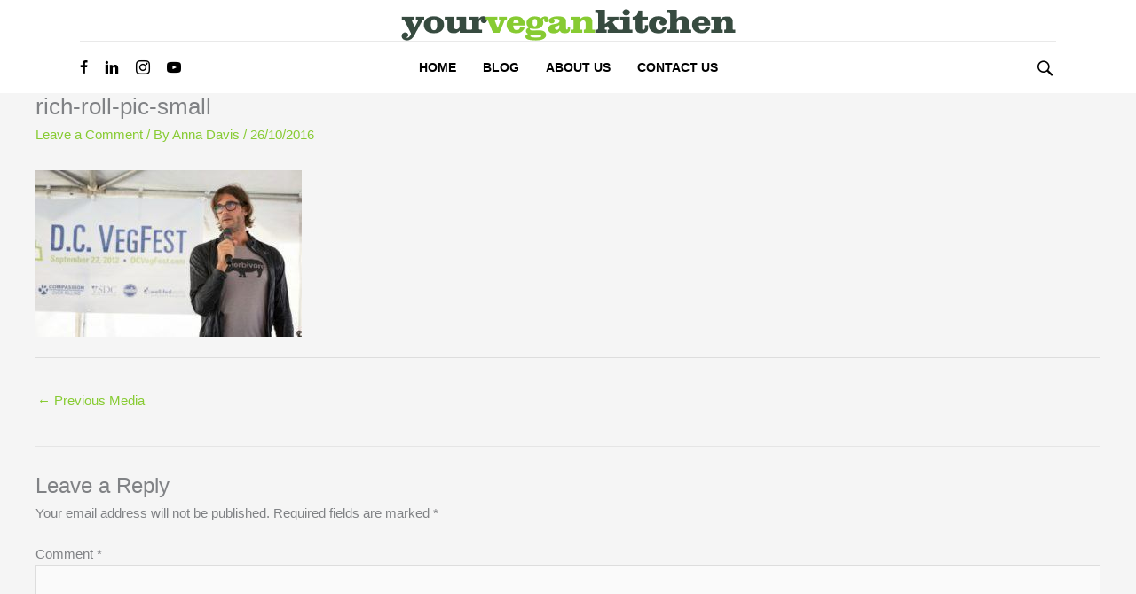

--- FILE ---
content_type: text/html; charset=utf-8
request_url: https://www.google.com/recaptcha/api2/anchor?ar=1&k=6Lcja6MUAAAAALckGo7zwk1n9tOhK7Zf23SvWUc3&co=aHR0cHM6Ly95b3VydmVnYW5raXRjaGVuLmNvbTo0NDM.&hl=en&v=PoyoqOPhxBO7pBk68S4YbpHZ&theme=light&size=normal&anchor-ms=20000&execute-ms=30000&cb=upkhifbwbziq
body_size: 49648
content:
<!DOCTYPE HTML><html dir="ltr" lang="en"><head><meta http-equiv="Content-Type" content="text/html; charset=UTF-8">
<meta http-equiv="X-UA-Compatible" content="IE=edge">
<title>reCAPTCHA</title>
<style type="text/css">
/* cyrillic-ext */
@font-face {
  font-family: 'Roboto';
  font-style: normal;
  font-weight: 400;
  font-stretch: 100%;
  src: url(//fonts.gstatic.com/s/roboto/v48/KFO7CnqEu92Fr1ME7kSn66aGLdTylUAMa3GUBHMdazTgWw.woff2) format('woff2');
  unicode-range: U+0460-052F, U+1C80-1C8A, U+20B4, U+2DE0-2DFF, U+A640-A69F, U+FE2E-FE2F;
}
/* cyrillic */
@font-face {
  font-family: 'Roboto';
  font-style: normal;
  font-weight: 400;
  font-stretch: 100%;
  src: url(//fonts.gstatic.com/s/roboto/v48/KFO7CnqEu92Fr1ME7kSn66aGLdTylUAMa3iUBHMdazTgWw.woff2) format('woff2');
  unicode-range: U+0301, U+0400-045F, U+0490-0491, U+04B0-04B1, U+2116;
}
/* greek-ext */
@font-face {
  font-family: 'Roboto';
  font-style: normal;
  font-weight: 400;
  font-stretch: 100%;
  src: url(//fonts.gstatic.com/s/roboto/v48/KFO7CnqEu92Fr1ME7kSn66aGLdTylUAMa3CUBHMdazTgWw.woff2) format('woff2');
  unicode-range: U+1F00-1FFF;
}
/* greek */
@font-face {
  font-family: 'Roboto';
  font-style: normal;
  font-weight: 400;
  font-stretch: 100%;
  src: url(//fonts.gstatic.com/s/roboto/v48/KFO7CnqEu92Fr1ME7kSn66aGLdTylUAMa3-UBHMdazTgWw.woff2) format('woff2');
  unicode-range: U+0370-0377, U+037A-037F, U+0384-038A, U+038C, U+038E-03A1, U+03A3-03FF;
}
/* math */
@font-face {
  font-family: 'Roboto';
  font-style: normal;
  font-weight: 400;
  font-stretch: 100%;
  src: url(//fonts.gstatic.com/s/roboto/v48/KFO7CnqEu92Fr1ME7kSn66aGLdTylUAMawCUBHMdazTgWw.woff2) format('woff2');
  unicode-range: U+0302-0303, U+0305, U+0307-0308, U+0310, U+0312, U+0315, U+031A, U+0326-0327, U+032C, U+032F-0330, U+0332-0333, U+0338, U+033A, U+0346, U+034D, U+0391-03A1, U+03A3-03A9, U+03B1-03C9, U+03D1, U+03D5-03D6, U+03F0-03F1, U+03F4-03F5, U+2016-2017, U+2034-2038, U+203C, U+2040, U+2043, U+2047, U+2050, U+2057, U+205F, U+2070-2071, U+2074-208E, U+2090-209C, U+20D0-20DC, U+20E1, U+20E5-20EF, U+2100-2112, U+2114-2115, U+2117-2121, U+2123-214F, U+2190, U+2192, U+2194-21AE, U+21B0-21E5, U+21F1-21F2, U+21F4-2211, U+2213-2214, U+2216-22FF, U+2308-230B, U+2310, U+2319, U+231C-2321, U+2336-237A, U+237C, U+2395, U+239B-23B7, U+23D0, U+23DC-23E1, U+2474-2475, U+25AF, U+25B3, U+25B7, U+25BD, U+25C1, U+25CA, U+25CC, U+25FB, U+266D-266F, U+27C0-27FF, U+2900-2AFF, U+2B0E-2B11, U+2B30-2B4C, U+2BFE, U+3030, U+FF5B, U+FF5D, U+1D400-1D7FF, U+1EE00-1EEFF;
}
/* symbols */
@font-face {
  font-family: 'Roboto';
  font-style: normal;
  font-weight: 400;
  font-stretch: 100%;
  src: url(//fonts.gstatic.com/s/roboto/v48/KFO7CnqEu92Fr1ME7kSn66aGLdTylUAMaxKUBHMdazTgWw.woff2) format('woff2');
  unicode-range: U+0001-000C, U+000E-001F, U+007F-009F, U+20DD-20E0, U+20E2-20E4, U+2150-218F, U+2190, U+2192, U+2194-2199, U+21AF, U+21E6-21F0, U+21F3, U+2218-2219, U+2299, U+22C4-22C6, U+2300-243F, U+2440-244A, U+2460-24FF, U+25A0-27BF, U+2800-28FF, U+2921-2922, U+2981, U+29BF, U+29EB, U+2B00-2BFF, U+4DC0-4DFF, U+FFF9-FFFB, U+10140-1018E, U+10190-1019C, U+101A0, U+101D0-101FD, U+102E0-102FB, U+10E60-10E7E, U+1D2C0-1D2D3, U+1D2E0-1D37F, U+1F000-1F0FF, U+1F100-1F1AD, U+1F1E6-1F1FF, U+1F30D-1F30F, U+1F315, U+1F31C, U+1F31E, U+1F320-1F32C, U+1F336, U+1F378, U+1F37D, U+1F382, U+1F393-1F39F, U+1F3A7-1F3A8, U+1F3AC-1F3AF, U+1F3C2, U+1F3C4-1F3C6, U+1F3CA-1F3CE, U+1F3D4-1F3E0, U+1F3ED, U+1F3F1-1F3F3, U+1F3F5-1F3F7, U+1F408, U+1F415, U+1F41F, U+1F426, U+1F43F, U+1F441-1F442, U+1F444, U+1F446-1F449, U+1F44C-1F44E, U+1F453, U+1F46A, U+1F47D, U+1F4A3, U+1F4B0, U+1F4B3, U+1F4B9, U+1F4BB, U+1F4BF, U+1F4C8-1F4CB, U+1F4D6, U+1F4DA, U+1F4DF, U+1F4E3-1F4E6, U+1F4EA-1F4ED, U+1F4F7, U+1F4F9-1F4FB, U+1F4FD-1F4FE, U+1F503, U+1F507-1F50B, U+1F50D, U+1F512-1F513, U+1F53E-1F54A, U+1F54F-1F5FA, U+1F610, U+1F650-1F67F, U+1F687, U+1F68D, U+1F691, U+1F694, U+1F698, U+1F6AD, U+1F6B2, U+1F6B9-1F6BA, U+1F6BC, U+1F6C6-1F6CF, U+1F6D3-1F6D7, U+1F6E0-1F6EA, U+1F6F0-1F6F3, U+1F6F7-1F6FC, U+1F700-1F7FF, U+1F800-1F80B, U+1F810-1F847, U+1F850-1F859, U+1F860-1F887, U+1F890-1F8AD, U+1F8B0-1F8BB, U+1F8C0-1F8C1, U+1F900-1F90B, U+1F93B, U+1F946, U+1F984, U+1F996, U+1F9E9, U+1FA00-1FA6F, U+1FA70-1FA7C, U+1FA80-1FA89, U+1FA8F-1FAC6, U+1FACE-1FADC, U+1FADF-1FAE9, U+1FAF0-1FAF8, U+1FB00-1FBFF;
}
/* vietnamese */
@font-face {
  font-family: 'Roboto';
  font-style: normal;
  font-weight: 400;
  font-stretch: 100%;
  src: url(//fonts.gstatic.com/s/roboto/v48/KFO7CnqEu92Fr1ME7kSn66aGLdTylUAMa3OUBHMdazTgWw.woff2) format('woff2');
  unicode-range: U+0102-0103, U+0110-0111, U+0128-0129, U+0168-0169, U+01A0-01A1, U+01AF-01B0, U+0300-0301, U+0303-0304, U+0308-0309, U+0323, U+0329, U+1EA0-1EF9, U+20AB;
}
/* latin-ext */
@font-face {
  font-family: 'Roboto';
  font-style: normal;
  font-weight: 400;
  font-stretch: 100%;
  src: url(//fonts.gstatic.com/s/roboto/v48/KFO7CnqEu92Fr1ME7kSn66aGLdTylUAMa3KUBHMdazTgWw.woff2) format('woff2');
  unicode-range: U+0100-02BA, U+02BD-02C5, U+02C7-02CC, U+02CE-02D7, U+02DD-02FF, U+0304, U+0308, U+0329, U+1D00-1DBF, U+1E00-1E9F, U+1EF2-1EFF, U+2020, U+20A0-20AB, U+20AD-20C0, U+2113, U+2C60-2C7F, U+A720-A7FF;
}
/* latin */
@font-face {
  font-family: 'Roboto';
  font-style: normal;
  font-weight: 400;
  font-stretch: 100%;
  src: url(//fonts.gstatic.com/s/roboto/v48/KFO7CnqEu92Fr1ME7kSn66aGLdTylUAMa3yUBHMdazQ.woff2) format('woff2');
  unicode-range: U+0000-00FF, U+0131, U+0152-0153, U+02BB-02BC, U+02C6, U+02DA, U+02DC, U+0304, U+0308, U+0329, U+2000-206F, U+20AC, U+2122, U+2191, U+2193, U+2212, U+2215, U+FEFF, U+FFFD;
}
/* cyrillic-ext */
@font-face {
  font-family: 'Roboto';
  font-style: normal;
  font-weight: 500;
  font-stretch: 100%;
  src: url(//fonts.gstatic.com/s/roboto/v48/KFO7CnqEu92Fr1ME7kSn66aGLdTylUAMa3GUBHMdazTgWw.woff2) format('woff2');
  unicode-range: U+0460-052F, U+1C80-1C8A, U+20B4, U+2DE0-2DFF, U+A640-A69F, U+FE2E-FE2F;
}
/* cyrillic */
@font-face {
  font-family: 'Roboto';
  font-style: normal;
  font-weight: 500;
  font-stretch: 100%;
  src: url(//fonts.gstatic.com/s/roboto/v48/KFO7CnqEu92Fr1ME7kSn66aGLdTylUAMa3iUBHMdazTgWw.woff2) format('woff2');
  unicode-range: U+0301, U+0400-045F, U+0490-0491, U+04B0-04B1, U+2116;
}
/* greek-ext */
@font-face {
  font-family: 'Roboto';
  font-style: normal;
  font-weight: 500;
  font-stretch: 100%;
  src: url(//fonts.gstatic.com/s/roboto/v48/KFO7CnqEu92Fr1ME7kSn66aGLdTylUAMa3CUBHMdazTgWw.woff2) format('woff2');
  unicode-range: U+1F00-1FFF;
}
/* greek */
@font-face {
  font-family: 'Roboto';
  font-style: normal;
  font-weight: 500;
  font-stretch: 100%;
  src: url(//fonts.gstatic.com/s/roboto/v48/KFO7CnqEu92Fr1ME7kSn66aGLdTylUAMa3-UBHMdazTgWw.woff2) format('woff2');
  unicode-range: U+0370-0377, U+037A-037F, U+0384-038A, U+038C, U+038E-03A1, U+03A3-03FF;
}
/* math */
@font-face {
  font-family: 'Roboto';
  font-style: normal;
  font-weight: 500;
  font-stretch: 100%;
  src: url(//fonts.gstatic.com/s/roboto/v48/KFO7CnqEu92Fr1ME7kSn66aGLdTylUAMawCUBHMdazTgWw.woff2) format('woff2');
  unicode-range: U+0302-0303, U+0305, U+0307-0308, U+0310, U+0312, U+0315, U+031A, U+0326-0327, U+032C, U+032F-0330, U+0332-0333, U+0338, U+033A, U+0346, U+034D, U+0391-03A1, U+03A3-03A9, U+03B1-03C9, U+03D1, U+03D5-03D6, U+03F0-03F1, U+03F4-03F5, U+2016-2017, U+2034-2038, U+203C, U+2040, U+2043, U+2047, U+2050, U+2057, U+205F, U+2070-2071, U+2074-208E, U+2090-209C, U+20D0-20DC, U+20E1, U+20E5-20EF, U+2100-2112, U+2114-2115, U+2117-2121, U+2123-214F, U+2190, U+2192, U+2194-21AE, U+21B0-21E5, U+21F1-21F2, U+21F4-2211, U+2213-2214, U+2216-22FF, U+2308-230B, U+2310, U+2319, U+231C-2321, U+2336-237A, U+237C, U+2395, U+239B-23B7, U+23D0, U+23DC-23E1, U+2474-2475, U+25AF, U+25B3, U+25B7, U+25BD, U+25C1, U+25CA, U+25CC, U+25FB, U+266D-266F, U+27C0-27FF, U+2900-2AFF, U+2B0E-2B11, U+2B30-2B4C, U+2BFE, U+3030, U+FF5B, U+FF5D, U+1D400-1D7FF, U+1EE00-1EEFF;
}
/* symbols */
@font-face {
  font-family: 'Roboto';
  font-style: normal;
  font-weight: 500;
  font-stretch: 100%;
  src: url(//fonts.gstatic.com/s/roboto/v48/KFO7CnqEu92Fr1ME7kSn66aGLdTylUAMaxKUBHMdazTgWw.woff2) format('woff2');
  unicode-range: U+0001-000C, U+000E-001F, U+007F-009F, U+20DD-20E0, U+20E2-20E4, U+2150-218F, U+2190, U+2192, U+2194-2199, U+21AF, U+21E6-21F0, U+21F3, U+2218-2219, U+2299, U+22C4-22C6, U+2300-243F, U+2440-244A, U+2460-24FF, U+25A0-27BF, U+2800-28FF, U+2921-2922, U+2981, U+29BF, U+29EB, U+2B00-2BFF, U+4DC0-4DFF, U+FFF9-FFFB, U+10140-1018E, U+10190-1019C, U+101A0, U+101D0-101FD, U+102E0-102FB, U+10E60-10E7E, U+1D2C0-1D2D3, U+1D2E0-1D37F, U+1F000-1F0FF, U+1F100-1F1AD, U+1F1E6-1F1FF, U+1F30D-1F30F, U+1F315, U+1F31C, U+1F31E, U+1F320-1F32C, U+1F336, U+1F378, U+1F37D, U+1F382, U+1F393-1F39F, U+1F3A7-1F3A8, U+1F3AC-1F3AF, U+1F3C2, U+1F3C4-1F3C6, U+1F3CA-1F3CE, U+1F3D4-1F3E0, U+1F3ED, U+1F3F1-1F3F3, U+1F3F5-1F3F7, U+1F408, U+1F415, U+1F41F, U+1F426, U+1F43F, U+1F441-1F442, U+1F444, U+1F446-1F449, U+1F44C-1F44E, U+1F453, U+1F46A, U+1F47D, U+1F4A3, U+1F4B0, U+1F4B3, U+1F4B9, U+1F4BB, U+1F4BF, U+1F4C8-1F4CB, U+1F4D6, U+1F4DA, U+1F4DF, U+1F4E3-1F4E6, U+1F4EA-1F4ED, U+1F4F7, U+1F4F9-1F4FB, U+1F4FD-1F4FE, U+1F503, U+1F507-1F50B, U+1F50D, U+1F512-1F513, U+1F53E-1F54A, U+1F54F-1F5FA, U+1F610, U+1F650-1F67F, U+1F687, U+1F68D, U+1F691, U+1F694, U+1F698, U+1F6AD, U+1F6B2, U+1F6B9-1F6BA, U+1F6BC, U+1F6C6-1F6CF, U+1F6D3-1F6D7, U+1F6E0-1F6EA, U+1F6F0-1F6F3, U+1F6F7-1F6FC, U+1F700-1F7FF, U+1F800-1F80B, U+1F810-1F847, U+1F850-1F859, U+1F860-1F887, U+1F890-1F8AD, U+1F8B0-1F8BB, U+1F8C0-1F8C1, U+1F900-1F90B, U+1F93B, U+1F946, U+1F984, U+1F996, U+1F9E9, U+1FA00-1FA6F, U+1FA70-1FA7C, U+1FA80-1FA89, U+1FA8F-1FAC6, U+1FACE-1FADC, U+1FADF-1FAE9, U+1FAF0-1FAF8, U+1FB00-1FBFF;
}
/* vietnamese */
@font-face {
  font-family: 'Roboto';
  font-style: normal;
  font-weight: 500;
  font-stretch: 100%;
  src: url(//fonts.gstatic.com/s/roboto/v48/KFO7CnqEu92Fr1ME7kSn66aGLdTylUAMa3OUBHMdazTgWw.woff2) format('woff2');
  unicode-range: U+0102-0103, U+0110-0111, U+0128-0129, U+0168-0169, U+01A0-01A1, U+01AF-01B0, U+0300-0301, U+0303-0304, U+0308-0309, U+0323, U+0329, U+1EA0-1EF9, U+20AB;
}
/* latin-ext */
@font-face {
  font-family: 'Roboto';
  font-style: normal;
  font-weight: 500;
  font-stretch: 100%;
  src: url(//fonts.gstatic.com/s/roboto/v48/KFO7CnqEu92Fr1ME7kSn66aGLdTylUAMa3KUBHMdazTgWw.woff2) format('woff2');
  unicode-range: U+0100-02BA, U+02BD-02C5, U+02C7-02CC, U+02CE-02D7, U+02DD-02FF, U+0304, U+0308, U+0329, U+1D00-1DBF, U+1E00-1E9F, U+1EF2-1EFF, U+2020, U+20A0-20AB, U+20AD-20C0, U+2113, U+2C60-2C7F, U+A720-A7FF;
}
/* latin */
@font-face {
  font-family: 'Roboto';
  font-style: normal;
  font-weight: 500;
  font-stretch: 100%;
  src: url(//fonts.gstatic.com/s/roboto/v48/KFO7CnqEu92Fr1ME7kSn66aGLdTylUAMa3yUBHMdazQ.woff2) format('woff2');
  unicode-range: U+0000-00FF, U+0131, U+0152-0153, U+02BB-02BC, U+02C6, U+02DA, U+02DC, U+0304, U+0308, U+0329, U+2000-206F, U+20AC, U+2122, U+2191, U+2193, U+2212, U+2215, U+FEFF, U+FFFD;
}
/* cyrillic-ext */
@font-face {
  font-family: 'Roboto';
  font-style: normal;
  font-weight: 900;
  font-stretch: 100%;
  src: url(//fonts.gstatic.com/s/roboto/v48/KFO7CnqEu92Fr1ME7kSn66aGLdTylUAMa3GUBHMdazTgWw.woff2) format('woff2');
  unicode-range: U+0460-052F, U+1C80-1C8A, U+20B4, U+2DE0-2DFF, U+A640-A69F, U+FE2E-FE2F;
}
/* cyrillic */
@font-face {
  font-family: 'Roboto';
  font-style: normal;
  font-weight: 900;
  font-stretch: 100%;
  src: url(//fonts.gstatic.com/s/roboto/v48/KFO7CnqEu92Fr1ME7kSn66aGLdTylUAMa3iUBHMdazTgWw.woff2) format('woff2');
  unicode-range: U+0301, U+0400-045F, U+0490-0491, U+04B0-04B1, U+2116;
}
/* greek-ext */
@font-face {
  font-family: 'Roboto';
  font-style: normal;
  font-weight: 900;
  font-stretch: 100%;
  src: url(//fonts.gstatic.com/s/roboto/v48/KFO7CnqEu92Fr1ME7kSn66aGLdTylUAMa3CUBHMdazTgWw.woff2) format('woff2');
  unicode-range: U+1F00-1FFF;
}
/* greek */
@font-face {
  font-family: 'Roboto';
  font-style: normal;
  font-weight: 900;
  font-stretch: 100%;
  src: url(//fonts.gstatic.com/s/roboto/v48/KFO7CnqEu92Fr1ME7kSn66aGLdTylUAMa3-UBHMdazTgWw.woff2) format('woff2');
  unicode-range: U+0370-0377, U+037A-037F, U+0384-038A, U+038C, U+038E-03A1, U+03A3-03FF;
}
/* math */
@font-face {
  font-family: 'Roboto';
  font-style: normal;
  font-weight: 900;
  font-stretch: 100%;
  src: url(//fonts.gstatic.com/s/roboto/v48/KFO7CnqEu92Fr1ME7kSn66aGLdTylUAMawCUBHMdazTgWw.woff2) format('woff2');
  unicode-range: U+0302-0303, U+0305, U+0307-0308, U+0310, U+0312, U+0315, U+031A, U+0326-0327, U+032C, U+032F-0330, U+0332-0333, U+0338, U+033A, U+0346, U+034D, U+0391-03A1, U+03A3-03A9, U+03B1-03C9, U+03D1, U+03D5-03D6, U+03F0-03F1, U+03F4-03F5, U+2016-2017, U+2034-2038, U+203C, U+2040, U+2043, U+2047, U+2050, U+2057, U+205F, U+2070-2071, U+2074-208E, U+2090-209C, U+20D0-20DC, U+20E1, U+20E5-20EF, U+2100-2112, U+2114-2115, U+2117-2121, U+2123-214F, U+2190, U+2192, U+2194-21AE, U+21B0-21E5, U+21F1-21F2, U+21F4-2211, U+2213-2214, U+2216-22FF, U+2308-230B, U+2310, U+2319, U+231C-2321, U+2336-237A, U+237C, U+2395, U+239B-23B7, U+23D0, U+23DC-23E1, U+2474-2475, U+25AF, U+25B3, U+25B7, U+25BD, U+25C1, U+25CA, U+25CC, U+25FB, U+266D-266F, U+27C0-27FF, U+2900-2AFF, U+2B0E-2B11, U+2B30-2B4C, U+2BFE, U+3030, U+FF5B, U+FF5D, U+1D400-1D7FF, U+1EE00-1EEFF;
}
/* symbols */
@font-face {
  font-family: 'Roboto';
  font-style: normal;
  font-weight: 900;
  font-stretch: 100%;
  src: url(//fonts.gstatic.com/s/roboto/v48/KFO7CnqEu92Fr1ME7kSn66aGLdTylUAMaxKUBHMdazTgWw.woff2) format('woff2');
  unicode-range: U+0001-000C, U+000E-001F, U+007F-009F, U+20DD-20E0, U+20E2-20E4, U+2150-218F, U+2190, U+2192, U+2194-2199, U+21AF, U+21E6-21F0, U+21F3, U+2218-2219, U+2299, U+22C4-22C6, U+2300-243F, U+2440-244A, U+2460-24FF, U+25A0-27BF, U+2800-28FF, U+2921-2922, U+2981, U+29BF, U+29EB, U+2B00-2BFF, U+4DC0-4DFF, U+FFF9-FFFB, U+10140-1018E, U+10190-1019C, U+101A0, U+101D0-101FD, U+102E0-102FB, U+10E60-10E7E, U+1D2C0-1D2D3, U+1D2E0-1D37F, U+1F000-1F0FF, U+1F100-1F1AD, U+1F1E6-1F1FF, U+1F30D-1F30F, U+1F315, U+1F31C, U+1F31E, U+1F320-1F32C, U+1F336, U+1F378, U+1F37D, U+1F382, U+1F393-1F39F, U+1F3A7-1F3A8, U+1F3AC-1F3AF, U+1F3C2, U+1F3C4-1F3C6, U+1F3CA-1F3CE, U+1F3D4-1F3E0, U+1F3ED, U+1F3F1-1F3F3, U+1F3F5-1F3F7, U+1F408, U+1F415, U+1F41F, U+1F426, U+1F43F, U+1F441-1F442, U+1F444, U+1F446-1F449, U+1F44C-1F44E, U+1F453, U+1F46A, U+1F47D, U+1F4A3, U+1F4B0, U+1F4B3, U+1F4B9, U+1F4BB, U+1F4BF, U+1F4C8-1F4CB, U+1F4D6, U+1F4DA, U+1F4DF, U+1F4E3-1F4E6, U+1F4EA-1F4ED, U+1F4F7, U+1F4F9-1F4FB, U+1F4FD-1F4FE, U+1F503, U+1F507-1F50B, U+1F50D, U+1F512-1F513, U+1F53E-1F54A, U+1F54F-1F5FA, U+1F610, U+1F650-1F67F, U+1F687, U+1F68D, U+1F691, U+1F694, U+1F698, U+1F6AD, U+1F6B2, U+1F6B9-1F6BA, U+1F6BC, U+1F6C6-1F6CF, U+1F6D3-1F6D7, U+1F6E0-1F6EA, U+1F6F0-1F6F3, U+1F6F7-1F6FC, U+1F700-1F7FF, U+1F800-1F80B, U+1F810-1F847, U+1F850-1F859, U+1F860-1F887, U+1F890-1F8AD, U+1F8B0-1F8BB, U+1F8C0-1F8C1, U+1F900-1F90B, U+1F93B, U+1F946, U+1F984, U+1F996, U+1F9E9, U+1FA00-1FA6F, U+1FA70-1FA7C, U+1FA80-1FA89, U+1FA8F-1FAC6, U+1FACE-1FADC, U+1FADF-1FAE9, U+1FAF0-1FAF8, U+1FB00-1FBFF;
}
/* vietnamese */
@font-face {
  font-family: 'Roboto';
  font-style: normal;
  font-weight: 900;
  font-stretch: 100%;
  src: url(//fonts.gstatic.com/s/roboto/v48/KFO7CnqEu92Fr1ME7kSn66aGLdTylUAMa3OUBHMdazTgWw.woff2) format('woff2');
  unicode-range: U+0102-0103, U+0110-0111, U+0128-0129, U+0168-0169, U+01A0-01A1, U+01AF-01B0, U+0300-0301, U+0303-0304, U+0308-0309, U+0323, U+0329, U+1EA0-1EF9, U+20AB;
}
/* latin-ext */
@font-face {
  font-family: 'Roboto';
  font-style: normal;
  font-weight: 900;
  font-stretch: 100%;
  src: url(//fonts.gstatic.com/s/roboto/v48/KFO7CnqEu92Fr1ME7kSn66aGLdTylUAMa3KUBHMdazTgWw.woff2) format('woff2');
  unicode-range: U+0100-02BA, U+02BD-02C5, U+02C7-02CC, U+02CE-02D7, U+02DD-02FF, U+0304, U+0308, U+0329, U+1D00-1DBF, U+1E00-1E9F, U+1EF2-1EFF, U+2020, U+20A0-20AB, U+20AD-20C0, U+2113, U+2C60-2C7F, U+A720-A7FF;
}
/* latin */
@font-face {
  font-family: 'Roboto';
  font-style: normal;
  font-weight: 900;
  font-stretch: 100%;
  src: url(//fonts.gstatic.com/s/roboto/v48/KFO7CnqEu92Fr1ME7kSn66aGLdTylUAMa3yUBHMdazQ.woff2) format('woff2');
  unicode-range: U+0000-00FF, U+0131, U+0152-0153, U+02BB-02BC, U+02C6, U+02DA, U+02DC, U+0304, U+0308, U+0329, U+2000-206F, U+20AC, U+2122, U+2191, U+2193, U+2212, U+2215, U+FEFF, U+FFFD;
}

</style>
<link rel="stylesheet" type="text/css" href="https://www.gstatic.com/recaptcha/releases/PoyoqOPhxBO7pBk68S4YbpHZ/styles__ltr.css">
<script nonce="AiT29jouxLSh-Nv1c4sqxA" type="text/javascript">window['__recaptcha_api'] = 'https://www.google.com/recaptcha/api2/';</script>
<script type="text/javascript" src="https://www.gstatic.com/recaptcha/releases/PoyoqOPhxBO7pBk68S4YbpHZ/recaptcha__en.js" nonce="AiT29jouxLSh-Nv1c4sqxA">
      
    </script></head>
<body><div id="rc-anchor-alert" class="rc-anchor-alert"></div>
<input type="hidden" id="recaptcha-token" value="[base64]">
<script type="text/javascript" nonce="AiT29jouxLSh-Nv1c4sqxA">
      recaptcha.anchor.Main.init("[\x22ainput\x22,[\x22bgdata\x22,\x22\x22,\[base64]/[base64]/[base64]/[base64]/[base64]/[base64]/[base64]/[base64]/[base64]/[base64]\\u003d\x22,\[base64]\\u003d\x22,\[base64]/DqMK8woXCkcOlOALCvMKDw73DnmYFwpjCi2HDn8Ome8KHwrLCr8KAZz/DjlPCucKyKcKmwrzCqENCw6LCs8Obw7NrD8KtD1/[base64]/Dp2gAV8KGYAfCqsO1D2piPn7Dg8OKwqvCmRoUXsOuw5DCtzFpC0nDqy7Di28rwqJpMsKRw6bCv8KLCS0Yw5LCox7CjgN0wqshw4LCulgQfhchwpbCgMK4G8KoEjfChkTDjsKowrvDtn5LcMKEdXzDsxTCqcO9wqtaWD/Ck8KzcxQ3OxTDl8Owwrh3w4LDscOjw7TCvcOUwqPCuiPColctD0RLw67Cq8OzMS3Dj8OUwqF9wpfDt8O/wpDCgsOPw4zCo8OnwpDCtcKRGMOvV8KrwpzCu0Nkw77CvhEudsOgIh02LsOqw59cwpxaw5fDssOxM1p2wooWdsOZwo1mw6TCoWXCg2LCpXU+wpnCiF53w5leBFnCrV3Dh8OtIcOLTAoxd8K2T8OvPUXDuA/CqcKyeArDvcOnwqbCvS0xTsO+ZcOhw74zd8Oqw5vCtB0Iw7rChsOODRfDrRzCnsK3w5XDniLDolUsX8K+KC7Dt27CqsOaw7wEfcKIZjEmScKow73ChyLDh8KcGMOUw6LDmcKfwostXC/CoEnDhT4Rw4Jhwq7DgMKQw7PCpcK+w67DjBh+ecKkZ0QQflrDqUQcwoXDtWzCvlLCi8Odwrpyw4kjCMKGdMOgUsK8w7lWQg7DnsKXw6FLSMO2WQDCusKKwqTDoMOmcBDCpjQKfsK7w6nCkU3Cv3zCixHCssKNFsOaw4t2GsOeaAAmGsOXw7vDk8KWwoZmaX/DhMOiw47Cl37DgTjDpEc0MsO+VcOWwqjCksOWwpDDiC3DqMKTSsKOEEvDgcKgwpVZfkjDgBDDjsKDfgV6w6pNw6lyw51Qw6DCmMOeYMOnw4rDrMOtWxgnwr8qw7Uhc8OaNnF7wp5twq3CpcOATgZGIcOvwrPCt8OJwpHCv0kMLsO/JsK+dwA5e0vCpm4zw5vDk8OdwoHCn8KSw6jDk8Kcwqo1wpXDhzwAwqUOMx5lacKvw7vDqjrCpBrChxlJw5bCp8O5NGzCvA50c3jCmHbDp2gGwq03w6vDq8Kww6nCqH7Dm8KGw53CmsOTw6BmK8OiM8OTOAZaZlY/QcKWw6VYw4Z5wqw0w44Jw6pPwqsjw5nDgcOfWShVwphIJxnDjsKvL8K6wqbCmsKUB8OJLT3DqjXChMKQVgfCqMK8wp/[base64]/w4bDncOcw4oWOlzDgGwKw6rDqhDCmmhNwpzDs8KsKRfDsGfChcO6DUPDsnrDt8OyE8OCGMKGw6XDkMKowqMpw5vCgsO7SQnCqRXCgn/[base64]/w6PDohnDnFo5Hw9PWsKBwrYxXMORw4nDlC0JMMOjwpXCo8KOfMO5P8Olwr5CUcOICz4kaMOHw5/Cv8KnwoRJw7k9bV7CtQLDocKmw5XDgcOUBSRRfk4AFWbDo0fCoCDDujJ2wrLCjnnCmCDCtsKIw703wrw4HUpvGsOow5PDpxsqwo3CihNswp/ClXYtw54jw7R3w5ogwrLCiMOQCMOcwr9iO35Zw4XDqmzCgcKaakxtwqDClj47FcKpNAcVPixrG8O7wpjDpMKxU8KIwr/DgzfDuC7CiwAWw7vClAnDgh/DisOwcHQ0woPDnTbDrwDCp8KqYhI5VMKkw5pvAS3Cg8KWwofCjcK8YcOLwrUQWC8VYQ/Cgg3CssOqNcKRWV/Cnkd/ScKqwqNCw5N7wonCnsOnwrvCkcK0O8O2WFPDp8OOwp/CjUlHwp4ScMKFw5N9fcKmE37DunDCvAA6IcKQX0fDjsKGwp/CsDPDkgTCq8KDVEd/wrjCphTCm27CohZmDMKhYsOMC2vDlcKmwoDDiMKKfgrCn0USK8KWDcKbw5Vdwq/ClcKYPcKuw6zCoi3Cpl/Dim8OSMK7WzYgw5bCvQBUacOUwr3ClVDDmA4ywpFYwo09OU/Ci2jDgWPDohXDt0fDiXvCiMOrwopXw4pOw5rDiE1/wrp/wpXCjH7Cg8K/w7jDhMKrSsKpwrpvJhprwqjCs8O9w4dzw7DCi8KWEwjDnQ/DhWTCrcOXScKaw6RFw7hmwr5bwocnw44Kw7bDlcKHX8Oaw47DpsKUScKYScKEdcK2MsO8w4LCp3kLwrESwpZ9wrLCiH7CvEjCuS/Cm0zDgD/DnDxcfkxRwpXCoBPCgsKADitAJQPDq8O5bgjDgwDDsi3ClcKVw6LDtMKwMkvDgQhgwoMYw71pwoJ/wqRvbcKFFltUBkrDoMKGw6hiw4QONcOUwqZhw53DqFPCt8O3bsKdw4XCo8KvO8KIwr/CkMOxZsO2RsKGwofDnsOswpd4w4lJwp3DuGhnwrDCh1rCs8Kpwqx3w5/CpsKVeFnCmcOFKyDDrHPDuMKoFSbCj8O2wojDlVsswq5cw79WF8K0D05OZysGw5RiwrPDqx0QT8OWCsKcdMO1wrnCjMOWAA7Cv8O1c8OkL8K2wqAaw4BzwrTDq8Oww7BTw5/Dj8KrwqEwwqbDsFjCoz4AwpstwrlYw6TDrhxaWsKww4/Dn8OAeX4zbsKMwqh5w7/CoVkJwrTDlMOIwpXCg8K5wqrDvsKxDMKpwrMYwoFnwrMDw6jCjg5Jw67CjTzCrVXDpkgKW8OUwrdTwoEhJMOqwrfDkMKRfzLCiiEDbSzCuMOaYcKDwqjCihrClWRJSMO+w7k+w6hqbQIBw77DvsKXWcOmWsKWwrhXwqTDtkLDk8KqPyrDk1/Cq8OYw5lyPB3Du3UfwpQTw6RsLQbCvMKzwqw7ImrCh8KQTy3Dh0UVwr/CozPCqFHDlBYnwqHCpCzDox4hFWh1w4fCoyDClsKIUg1wSsOUMkTCqsOlw5rDgA7Cr8KQfFJXw61owphjUjLDuhnDk8ONw41/w4bCljfDsEJ6wrHDuydFMkhvwoMiwoTDqsK2w680w58fZ8OefCIofAYDbnfCicKHw4I9wrQ8w7rDlsOhDcKQUsK/XWPDvlDCtcOAXwBiFUR9wqdcE0DCicOQd8KewrzDrGnCkMKEwrnDvsKNwpfDlzPChsKpSUHDhsKawq/DrcK/[base64]/EMKLOAjCgHfDgcKVw6TDnMKAexfCjMKIUQXCgH4VdMOowqrDhcKtw4gLJWtvclHChsKnw6F8csOiH3XDisO+dFzCg8Ocw5NEaMKrM8KtY8KADsKNwoBCwo/Ctiodwrlnw5vDhBNjw6bDoTktwo7DpyRYFMOew6tJw5XDvAvChWc9w6fCrMO9w7vCs8K6w5ZiAltAVGPCrDZZCsKiRSzCm8OBaRErbsOrw7lCBDcmKsKuw6rDrkXDusORWcKAVMKEEcOhw6xaXXo/WSBobxg0wrTDnW0GJBh6w6dAw5Uzw4DDsCF/diNoB0/Cg8Kcw4JrDjBBEcKRwpzDhjfCqsOlTlzCuA1iTmQMwq7Du1cFwqEVOk/CmMKlwo7CtQ/[base64]/CikQlw6bCh8Ogw5diFl/CslzDrcKkK8KQw7PDoF4SY8OlwrnDmsO2CHZ9wo3Ct8OPQ8OXwrDDjCXDiGNkacKlwqXDvsOEUsK6w4Z5w7UcF3XCgsK2ESRnIR3CjEHDssKKw5XCg8OBw4jCmMOGUcKxwrrDlTHDhSrDpWIHwpvDocOyUsKfUsKYM0hewrY/wpMMThPDujNnw4DCjgnCmX13woDDsELDpkBpw5HDrGYGw7EQw7DDpD3CsiJuw6PCmGVrKX5vX2HDhiAtIsOlTXjDvcOhRcKOwqp/FsKWwoHCjsOfwrbCnD7CqE0MZhIVcncPwqLDgyJAcCLCn3ZWwojCv8O8w45ADMOhwpvDnkcuHMKQFSnCtFHDn1kvwrPCicKndzZKw4fDsR/ClcO/GMKbw7Y5wro5w5YvW8KkDsO/w7bDtsKRSR5vwo7DksKswqITcsOXwrvCuxjDl8OQwr46w7TDisKowovCgMKkw7HDvsK0w6xXw5XDgcOmbn4eUMKIwr3DhsOCwokQIicbwrRjTULCuXDDqsO9w77ClsKFY8KLTC3DmlULwroGw694wq/CnjvCuMOze2rDoU3DoMKlwrfDuxnDkF3CicO2wr1PbA7CsF0TwoxCw5dcw7pfNsOxKB5Jw6/ChsKmw5vCnxrCkgjChm/[base64]/[base64]/wpvDucKew6IQwr9eEG/CvMKwwpXCskzCmMO/ccKcw5zDhsKwccKyTMOyCCvDoMKqbnXDnMOyEcObd1bCkMO7dsOKw5FVWsKzw5zCqXZswqw7ZQYtwqLDsW/[base64]/CocK5w41DwphuMT/Dn3UxwrtmwpliIV1WwpzCs8KyMcOibUnDvGEHwp/DscOjwoLDol9ow6PDjcKfcsKpbVB/QR3DrVcGY8OqwonDoUs+FHd/RyHDjkvDujwowrU6H13CuxzCvkMGH8K5w7TDgmfDnsO/HCkfw4M6ZSVgwrvDjsO4w4V+wr8tw50cwpPDiRJJbVPCh01lTcKQAcKbwpXCpCTCgRrCnyotcsKUwrhTDADDicORwqLDmDbCjMOhw4fDjGdWADvDni3DksKzwrZZw47CqFNWwrPDvkA4w4fDmkEVPcKCTcKcIcKdwrFkw7bDvcKPBHjDjifDqjDClB/DuEPDmTvCmgjCr8KORMKMJcKpO8KDWQbCqH5CwpDCj2srZnUeNhnDlm3CsTzDscKRSh1/[base64]/CuRVawohsZsKrFMKvw6t3w6t+RMOMf8KmRcORL8K9w6Aif3DCtkPCrsOawqTDqMOtYMKJw6bCr8Kjw4Z4D8KZIsOiw7EGwoRpw6R0woNSwqPDjMO/w7jDqWVvGsKoJcKfw51VwpPCpsK/w6IiVCVZw6nDp1prIgfChzoXEcKaw74Owp/CmA9YwpzDojbDvcOxw4nDusOrw6zDo8K9wppbH8KVCz7DtcO/QMKBJsKKwrgcwpPDlWANw7XDl1t4wpzDuUknVjbDunHDscKnwqzDo8OUw5tgGHUMw5bCrMKmV8Ksw5lDwrLChsOjw6LDkMK2NsOhw6vCn0c/[base64]/UBEcw7PDmD7CosO9w4c0w7bDhx/Duic7FBHDmFDCoWkpNxzDlS3CkMK/wp3Cg8KIw4MIbcOMYsOKw5XDvSjCi1XCrh/DogXDpD3Cm8Oyw75/wqY2w6pYTAzCoMOkwp/DlMKKw6XDr3zDpsKRw5dUPDQWwpUjwoE3TATCgMO6w5kpw7VSPBLDscOha8OgW1R7w7NMM0HDg8KmwoXDrsKYGy/CoR/[base64]/NcOaVMOnw6lZw5vDgxzDpcOFw4rCh2XDtsOqLVDCj8KhNMKMPsO/[base64]/CqwzDgT4SBngiwo9ww5vDksObw683D8Kca09iYcKVJcKWEMO9wrdEwoQNZ8OaAVp0w4HClsOYwoTCpjZQBkfCvjRCD8OYRmjCj1nDnWLChMK8eMOaw7/ChsOJGcODLkHDjMOqwrt/w7I0XsOiwqPDgB/[base64]/CmDRXdTjDoWhBwqNLwrPDikA3w4w8BMK/[base64]/CiMOrwrrDtGTDnG3Di1DDkDjDjMOSbMKdwpoKwoBMX1pfwpHCoFpYw5AMAwJiw5F0PMKEDSzCjw9UwoUEWcKkbcKKwpEew6vCusKqJcOva8OuXkkow5vCkcKbGVpffsKjwq84wq7DsiDDrV/DvMKSwpcwWxgLVyo5wpFow6Unw6pQwqJTKkQhPGnDmgY9woc/wqxmw7jDkcO3w4nDoDbCj8OgDRrDpG3DgMK1wqZDwos0YxnChMKdOAN/[base64]/wofDr8OcwoPDuCY8acOgdgfDiMOIw4glw4rDgcOGNcKuXB3DlS/CmWlsw77CkMKww75TFl4qIcOFNVPCtsKhwp/DtnxwSMOIVyTDl3Jfw6fChcKadhXDlVtzw7fCuAjCshFRAm/ChiIsHCQ7DcKTw4PDshzDucKydk8owqVhwprCl20uPsKYNCDDnipfw4/[base64]/DlwrCuVzDhMO8wrF0wofCssOMD2JafsOdw4bDllbCigvDiybDrMKwGTQdEn1dZQluw68Ww4p7w73CnsO1wq9Rw4fCkmzCo2LCtxgbBcKoMFpXGcKgKMKowoHDnsK2bg1+wqPDo8ORwrx9w6jDj8KeSzvCo8KVWF7CnT0/wqYuX8KueWhZw7ghwo4Lwr7DqhTCjgVow4DDgMKdw5VUesOhwpXDhMK6wrrDvgjDtg8KSwnCicK7Qxtpw6JAwrRcw7LCuxJcJcOJZXoFfmTCp8KQw6/Dn2VWwpp2AVouLmZ4w4d4Djwew5Rqw60yVzxYwrnDvsKfw63CisK/[base64]/DsV7CpMK7w6fCoFDDsn1IMBXDmcODw5YHwozDiRvClMOtd8KaScKrw6fDqMOTw796wprDomrCkcK7w5jCpFjCkcO7MMKmS8OqcCDDsMKiWsKZEFd8wrFrw4DDmFHDs8OYw4tPwrs4VH1ow7jDlcO2w6PDssO4wpHDisKmwrILwptXFcKPUcOvw6/[base64]/DtcKdwqvCjT1Iw4zCisKSw5YcO8OhBcO1CMODc1R3RcOvw5/CjV8YT8KYZXsfdh/[base64]/Dm8KFZhzCtmTDmsKOwpMhYcO6QcKNJMKiKDLDh8O+f8OIIcOtYMKZwr3DlMKfVglbw5zCjcOiIxPCrMOaOcKDJMO7wppPwqlFWcKvw6PDqsOgYMOaBw/CthrCi8ODwrNVwrFAw5gow5nCtmHCrHPCqSbDtSvDpMO1CMOkwpnCkMO7w7/DhMO0w5jDqGEJA8Odf03DkAESw5nCr2hcw7V9NWDCuQ/[base64]/Dt8K2UMOCbcOWO8OKw4EAK8KDbgA6ag/[base64]/CD3DnMOHw4VTwoPCqUIjw67CkXN+w6DDrxwtwqUbw71tNmnDkcO5ZMO3wpMdwqHCksO/w4nCjjfCnsOoeMKBwrPCl8K+XcKlw7XCg0rCm8ORNgfCv2cQK8Kgwp7CmcO+BSpXw5wbwqcAEFchYsOrw4bDqsK7wp/Dr3fCtcKAwolVOCnDv8KHeMKNwqjCjAopw7rCscOMwo0JLsOJwoAWV8KrEHrClMOmIlnDsUrCsnHDlCrDp8KcwpYJwrPDug59ETlGw6vDplPCqT5aIBJaMsKVD8Kjb2nCnsOCPGgmcjzDlxzDlMOYw4wQwr3Dn8KTwo4Dw6YXw6TCjj/[base64]/Dq23Dqg3DncKtw7jDkcOWecOFK1fDgcK3QmZ6HMK/w7woAxfDlVtZFsKCwqDDlcOqT8Oyw53CpFrCoMO6w4NIwojDoDPDoMO3w4sfw68Owp3CmMKWHMKLw6lMwqnDlw7DtR1lw5PDgyjCkhLDjcOAJsOPasOLJm46wpxKwpgCwpXDsEtjMBJjwphnLcKrDlMYwonCl0suJR/CmcOAbMO3wpVuwrLCpcKwc8ORw6DDg8KRRC3DvMKQfMOMw5LDsm5mw40vw7bDiMKcexArwqLDumsww6jDr3bCr1p3RlrCqMKuw4rCkTAOw43DssKHd14ew4/Ctgk3w6rDomYsw5PDhMOTRcKlwpdXwpMZAsKpFAjCr8O/[base64]/CisOywpR7w4guw7LDpjHCrhgOWnBlw4dNwoPClRdgfVI0XGVuw7Y+f3oOP8O7wovDnivCrgRWEcOEw4knw5EOwrzCucOJwpE6d1jDssKWVE/CkxFQwp8Uwr7DnMKVdcOtwrVswprCt2x1LcOFw4fDjmfDhzfDmsK8w7AQwrEqBE9bwrzDqsK/w7vCnh1vworDv8K+woF/[base64]/wpjDknkhHgQdw64Jwr0rMsOCEcK1QWXCiMKCfSLCkcOXGkPDs8OhPB9/OxwNesKPwroMMHd1woFbCQLCqWAhKgRdUH5PcDjDqsOTwrTChcOtQsKhBXLDpTDDl8K6RMOlw6/DoBYgLBU2w67DhMOedHXDtsKdwr1idcOsw7gZwoXCiQnClMOifyNwOzc9SMKZWlohw7nClTvDgnXCm3TCgMK2w5nDi1heDhIfwr7CkUlXwpxuw5kMM8OQfizDqsKzWMOCwol0bsOaw6bCmcO2ez/CkcKlwowJwqHCqMOoShcxBMK+wo/DvcK6wrU7CVVMPAxHwpjCm8Kuwr7DsMK1RMOeIMOsw57DpcOmU3Vvw6xmw7RMe04Rw5XChyfCu1F1ZMOmw6VJJlIXwrjCpMOBIWDDsG0RfD52RcKzfsKuwpPDhsOzwrQ7LcOTw67DrsO4wq8UD3gtS8KXw5VwVcKCABbDvX/DgURTWcKhw4TDnHJDbUEkwp/[base64]/Cr2TCpzl8wpXDtD0ZNMOYw7XCnzzCgA1MwqEBw7fCtcKVwoV+P3lUA8KYDMOjAsOPwqV+w4XCuMKpwps8KRkBN8KoBgQrAHwUwrDChSzCqBtJa1oew6TCgxx7w6XDjEcEw4fCg3rDs8K1McOhF2ARwq/[base64]/[base64]/Cl8KcCAIXR8Ofw4QnYRdJLV7CkwDDuykRwqpJw6UoCyVDOsOlwoh6Hz7CjhXDrXUTw451Xg/CkMOxDGvDosO/WnXCv8K2wq9TA3R9QjAGATXCrMOrw5DCuGnClsOpc8KcwrkYwqR1VcKVw5wnwonCosOCQMOzw75iw6tHccKXY8Ohwqk6BcKiCcOFwpB9wrUheAVAelo/UsKPwpLDtw/CjWQiIXjDpcK5wrjDo8OBwpPDg8KmASItw48QC8O0BkPDncK1woVVw5/Cm8OWCcOTwq3CtnlbwpnDrcOpw7tNeA13wqjDrMK8QSpIbknCi8Omwr7DjxB/CcKXwpPDuMOmwqvCkcKLbB/Dm3jCrcOtMMKvwrs/[base64]/CjWrCkcOxIh56VMKDY8OuXcOHR0wKw7/DumYKwoxjRiDDjMO/[base64]/[base64]/FUfDgStlYTfDgwXDsMKBwqLCsDjCpsKqw4XCllPCoBLDrBwtZMOMNl0+W2nCkCVQeS1fwq3Ck8OSH2xpdT7CnMOBwoEqIg0eRR/[base64]/w7/Djg3Cv8OJwoUuw5htwq3DqsOVw7pcQizDiMO2wrDDgUPDt8KvZ8K/wq/Cik/CiljCjMOcw6/DkytUBMKnJC3CmzDDmMOMw7fCnTw5cW3CqmHDrcOYFcKow4DDoSXChFbDhQV3w77Cn8KoWkDCrhEeZT3DqMOiXMKrN3vDgQHDjcKKc8KdGsOWw7TDi1Uyw7LCtcOqFzFnwoPDjxDDmjZawpNuw7HDsmNvZQrDvAjCmh4WJH/DiS3Dok/CkAfDhhIUMx1DM2rDoQEaP1Q2wq1IcMOWUUgqR2fDr1k+wqVVRsKjbMOmcitWU8Orw4PCt1p0ZcKnf8OUYcO8w7g5w7lMw4/CjGQhwqRlwozCoRzCrMOWVF/CpQUtw6rCtcO3w6dow5FTw6hiGMKEwpRGw6vDh1LDsFI6UkF3wq/Ci8KraMOyZMOnScOQw5vConzCsy/CucKpf1UBX0zDmGtZHsKWKDpmBsKcFMKEUG4JNgcuD8Kgw54Ew7lsw6nDocKEJsObwrcdw5jCp2Vxw7oEc8KAwqQdT2Myw5kuZ8O7w7RzPMKPwrfDm8OMw7Mdwo9qwp52fWYHEMO5woM/EMK+wp3CvMKmw7p1fcKnQwtWwpU1ccOkw67DqAVywonCtXtQwrI+wojCr8Kkwp/Cr8Ksw4/Dq1dqwqTCjzw3LD/CmcKrw7oDEkB/HmrChQfDpG98wqtXwrvDlCEewprCoxbDp3rCl8KnOAXDvn7DvhY/KiTCrcK2aGFLw7jDjHXDhA3CpGpNw4HCh8OSwqfCgyt1w4Vwb8OYCcKww7rCrMO1DMKWVcOGw5DCt8KvesK5KcKOAMKxwp7CnsKwwp5QwrfDlXxhw6hdw6Mpw6Qkw43DpTDDoUfCk8OZwrTCnXoGwq7DoMO1JFF8wpfDm3/CiiXDv1nDtypsw50XwrEtw7UrNApSGmBSIsOtGMO7wqYKwofChxZ0NBV+w4PDsMOQb8ObfmELwr/Dr8Kzw7nDmMO+wol2wr/CjsODBMOnw5bCsMOcNQkOw6HDl3TDhxzDvlfCuyzDqXPCk1NYAmdLw5Niw4fDkxF/wpnCl8KrwpLDs8Oew6QVw6sHMsOfwrBlcFAPw7BROsONwoM/w6ZFOSMDwpdXJi7ClMODZD56wrrDlhTDkMKkw5bCuMK3wrjDpcKwP8KGBsK1wqcgdQBVKX/CicOIb8KIHcKlN8OzwqnChxTDmRbDjlEBZFhiQ8KGBSjDsFHDuGnChMOoO8OSc8OqwogIfWjDksOCwp7Dj8OdDcKZwoJ0w7HCgHXCrQ0BBlB7w6vDicKEw6vDmcK2wqw5woRlE8KKMGHCksKMwrw6wojCmUvCh3g+wpDDuV4BJcOiw5jCsBwQwok/[base64]/[base64]/DlcK+w55CKsK8OcKhwo5Cw7cTC8OOwpBYw54dBDXCrT9Mwqx1fBnClBlqJCDCoQrCgmZXwoEYwpLCjW96dMOPAMKhORHCn8OTworCgBUjwqzDlsK3BMOPM8KTJVQVwrDCp8O6GsK5w68Twqkgw6HDqjzCoVc8YlgRDcOqw7kaLsOCw7LCgsKlw6g/QC5Iwr/CpDnCo8KQe3ZrKkzCvBPDrQ44TFRQw5PDoGVSXMKXQ8KtCl/CksOqw5jDijvDkMO8JmbDhcKSwqNLw5YyaT9edBHDq8KxP8KGant9K8Okw4FZw4vCpSTDr39gwrLDo8ORKMOxPUDCkjFCw4NzwqLDosKwD1zCr1UkVsOTwrTCqcOdGMOPwrTChBPDjk8NCsKTMBF/cMONe8KUwqAtw6kBwqXDg8KPw4zCklkyw6LCoA96bMKiw7kIEcKtZh0mQMOOw67Ck8Orw5DDpn/CkMKswp7DiFDDo1XDgjTDucKPD1LDjjPCiFHDkBpmwrJzwqxvwr/DiSZDwqfCvid0w7vDpwzCkkfChhLDtcK2w4wTw4jDlMKIMjjCuGnCmzt8Dl7DiMO+wrjCmMOcFMKDw7sXwrPDmm4pw4TDp2FjUcOVw4HDncKjR8OHwrosw5/[base64]/DvcO/csKqwq08woTChsKFwqcFBlnDicKNJMOQEMOXN3hFwqZdTV8Dw6vDl8KVwq5EfMKGAcKJIcK3wqLCpEfCvRAgwoHDuMOcwozDlAfCizQww6EEHTrCnyxtTcOAw5dLw4bDvMKTYFQfBcOLDcOjwpTDncKew4bCrMOzdj7DtcOnf8Kkw7HDmxPCoMO3IUltwoEUw6/DrMKhw6QpO8KzawvDr8K7w4/Cmm3DgsOQV8KRwq5HCyYgDkRcMiF/wprDksKxG3ZJw7vDlx5ZwplibsKDw4PDkMKMw5XDr2QYW3kHSjsMSy4Pwr3DhB5RX8KDwoYgw5zDnzpkf8OVD8KzfcKVwrzCjsOYUmZaUg/DgmQoBcOQBXPDm3kywp7DksO2UMKTw7zDqW/CmsK3wpRCwrdRasKNw6DDisOkw69Nw5vCp8KRwr7DlVfCuzvCrFnCgMKLwojDlBjCkcO8wp7DkcKaeWUWw7Elw5NAa8O7RA/DicO9YSjDq8OhL0XCsSPDi8KhK8OlYEYpwpTCp0Q0w75ewr4bw5bCtSzDg8K7IsKQw4cfUiJMCcOLGMO2AmrDsiN5w48KP31Tw5/DqsKCbAPCsUvCtsKwHArDlMO/[base64]/wqYkLR5aesOcZEw6LSLCgcKjIsORwrzCicOhwpfDiwsNaMK7wrbDs053YsO/w7VkO0zDii58bGY0w5fDlMKowqvCm23CqjZhH8OFfHAjwpPDtEFkwq/DmhnCl3ZIwr7ClS0PLzjDuXxOwo/DiHjCs8KhwoNmcsOPwpRiD3rDojHDhRBxFcKew610ZcOHDjcsEjslFTDDnDFMHMKsTsKqwqNWdUwgwq5hworCnXQHEcKVUsO3dwvDgXJrUsOHwojCgsK7EsO9w6xTw5jCqT0kM3oeM8OuYHnCn8OFwolYOcOUw7grCihgw5XDp8Kyw7/DgcKsM8Oyw4Y1DsKuwprDri7Cr8KoGcKWw6wXw4fDsWUHTSHDlsKrCkcwOsKRIWZEGgvCvR/Dt8OQw7XDkyYqMwUtPwvCusOjesOzfCwYw4wINsOjwqpeJMOERMKzwr5HR1tZwrvCg8OEYi7DnsKgw79Ow4TDgcOkw6rDklbDmMOQw7FZGMKcGVfCv8O7wpjCkBxVX8O6woV1w4TDgBtPwo/[base64]/CnDozw4fDgsKlFcKGwrBfV8KPwpfDj8Kxw7XDjzjDh8KOw4JfMwnDrMKJN8KRDcKaPhBZBDV0LwzCocK3wrrCrjfDgMKNwqkwQsKnwpwbSMKTVcKbA8OHew/DuBLDocOvJ0vDvsK8B1M3TMK5FRdaUMKsHz7DucOpw4kWwo7Cg8K2wrsSwpcdwozCoFnClX3CjsKqB8KuWx3DlMOPAnvCicKhdMOMw6glw7ZIXEYgw44eEhfCh8Kfw7TDrVJtwrRCZMK1YMOYCcKywrktJGp3w5XDqcKELMK+w5/Ck8KEeWNYPMKXw5/[base64]/DqMK0K8KoVXHDosOIwqckNcOCWBJbHsK2fQwSNEJhacKVTnLCmTbCrVhwB3jCjnUtw6l3w5MPwo/[base64]/CsihOwpVXw4IbwrfCihHDk8KueUbDhDrDn17DmTXConZawr1lQFbCvT3CpVUKGMKhw6fDqsKyNAPDqnl5w5fDlMOrwoMFPW7DkMKGSsKoCMKywqtpOC7Cr8OpTEfDpMK2WlpSbMOiw7bDmR3ChcKcwo7Cvx3CkUddw5/CiMOJSsKkw4DDucK7w43CjRjDvkgtYsOFKWTDk1DCk05aWsK7Mmkzw4NKGgZSK8OCw5TCgsK7YMKvw77DowADwosiwrjCqE7DmMOswr9Gwo/DiAPDiwHDtkd9esO9fEfCngjDiAjCsMO3wrgZw6PCmMOtES3DtDNRw7xFZcKcHVfDrTgnS0nDsMKqXA5FwqRmw6ZAwqkIwrttTsKuVsOdw4EEwoJ5IMKHScOxwrE9w67Dv1Z/woJ2wrbDnMKcw5DCqBBCw47CvMK+E8KAwrXDusOkwqwpFxJ3I8KIf8OLBFBQwoIQUMOzwqPDvUwWLVnDhMO6wohDacOnOHzDg8KsPn5swopvw47DrGDCqFMTOBDCtcO9DsOAwphbbBpfQSAnYcK1wrhOOcOZE8K6RDwawqrDlMKcwrMJG3zCuA7CocKvLwZ/RcKSBBrCgmLCoGZzag8cw5jCksKNwozCtmzDo8O3wqwsMMK/w6bCt0nCmsKXdsKxw4AYOsOHwrDDv1jDuxzCl8Kqwr/CowLDisKSfMO6w4/Cq2c0XMKWwpF+SsOsUz9macK2w7Zvwp5ow7nDmVEfwoDDulwZcT0Hc8KpRAYiFkbDl1lcFT9NIyUydT/[base64]/woXDpcO9BcKNwpHCjA/CgsKjwpHDm8K2em/CjcOmw4ccw71/[base64]/DlXk2woXCicO7wro+w6opw4nCtMKyw5YRf8KDFsOXacK/[base64]/[base64]/[base64]/[base64]/DpMKDw6zCtknCmTctwqTDlAPDoxsAaXd2NF4EwpB4Q8Kqw6J/w5xDw4PDnxnDlSwWChBIw6nCoMOtei0CwozDucKVw67CpcOHLxPCtMKGeErCoDXDrF/DtMOnwqvCryxuwqk2XAxQIMKaJG3DhlskA0/DgsKSwpTDpsK9eRrDs8OZw44bEcKaw7/DosOJw6nCtMKSKsO8wpN3w6YQwrrDisKjwr/[base64]/CjcKTw4vCgEjDhhrDnsOYPsK0IGFLHcKAw43DksK+wpoow4fDusOcY8OHw6t2wq8YdSrDkMKrw5IaCy5swoVHOQfCrTvCpAnDh0lVw6AgW8KhwrzDnDhjwolRGnPDhDXCgMKuPUonw78XasKewoMtacKyw44cRmXCv0/[base64]/DjMO2wrJtATbCgVhPw6Vxw6HDvVwOw6oCYUV2bk3CuQMVHsKLJcK/w7NvSsOrw6fClcKcwoo1YhbCjcK6w6/DvsK1dMK3Aw9AMVsewrVWw5skwrhew7bCuULCucK/w6JxwqF+D8KOaFzCjGpZwpbCrsKhwqPCoXTDgEAgKMOqTcKCCcK+b8K5DGfCuCU7ZQ1hc0rDqjVhwp3CssO5bcK9w6gkesOdJMKJB8KEXHQzR2tZCAfDllA1w6Jpw6/DiEFqXcKtw43Dk8OuPcK0w45pPksVFcOnwonDnjLDhCnCrMOKe0towoIOw4Vyb8KMLSnCqcOQw6/ClxbCt10kwpPDs0TCjwbCnwJDwpPDgsOowqsow64TI8KuEnvCk8KiEcOvwrXDg08fw4XDisKYD2ZHfMKyZ0gSE8OLbWPDu8OXw7nDuHpoGz8Bw6LCrsO/w4xIwpHDh1DDqwZCw7TCrCdMwrYEZiovYm/[base64]/AklSVsO/[base64]/DgmlLZcKDCyLDmX3Crl7DuApKGsKjJsKtwqvDgcK6w4bCvMKJWcOYw4rCimjCjGzDgXQmwrdjwoo+wp9UP8Kiw7fDvMO3X8Kewq/[base64]/Cg2nDpMKLLRIvEE7DssOgwrAEPTowwonDgV0yacKPw7ZUbsKoTA3CnWzClGrDslYOFxzDisOEwodkEMOSEy7CocKSD1lIwozDnsKow77Dm33Do1lSw6cCcsKiNsOqfDoMwq/CtAXDnMO9CT/Do31Xw7bCocKGwosgHMOOTwnCv8OlT0DCiklbBMOCNsKmw5HDqsOGXcOdKcOLBSd/wqTCh8OJwr/DlcK9fD/DsMO/w4MvBsKVw73DisKyw7F+LybCnMK+HQgmdwvDk8OPw4jCk8KxQFMcS8OFAcOpw4cPwpsXR37DqcOPwpoGwozCpXzDtG3CrMK5TcKoUQY/G8OYwo96wrzDlT/[base64]/Dk8K1wpNdSgLDmiV3wpJ4BMOfw7xCwptFL0DDkMOiCsOXwoJsZykxw5vCpsOFOQjChMK+w5HDkkrCosKYKX8bwpFsw4ZYRsORwqJGdATCkwNfw4wFWcOcUHTCsRPCsy/[base64]/Do8Kqw5vDucKBeMKlZVhmPT3DqsK+QjLCukpQwo7CgGwRw6UrJAd/[base64]/DisO5TcK5QTJmw7MhXMOoU8OpwpDCnMOZIxXDksKDwqzDrm5PwrrCpsKEPMOfS8KSEmLDt8ODMsOXLBIlw5hNwrPCjcO0fsOwGsOGw5zCqS3DlQw0w5rDjEXDl2dGw4nCvx43wqVkfGZAw6Adw6AKGB7Duk/Ci8Kkw6zCv0fCv8KnNsOyPUx1IcKmP8OHwovDrH3Ci8OwGcKrMxzCuMK4woLDqMOpDA/ClMOdeMKLwrtvwonDucOPwrHCuMOBahLCrlzDl8KCw7wGw5bDtMO+YyoLFS5Twq/CoBEdBwHDm1Mtw4XCssK1wq4JVsOVw41/w4lFw4U1FgzCsMKEw61/e8KMw5AneMOGw6F6w5DCkn9+f8OVw7rCkcKIw70FwpPDnzXCjVwIKU0KVm3Cu8KAw4ZGTxxHw7rDjMKAw6PCn37Ci8Oef2kjwpTDk31/[base64]/w6vCuwHDq3fCkcKKw7kDw7gjOcKxwojDuADChmbDnFLCoWHDuy/CgmbCgj4jcm/DoXc/cUlWC8KIOS7Dn8O9w6TDucK+wqMXw782w7fCsEnDmTIoN8OWBEg6L13DlcOOFz/Cv8O1wpXDqW17D2PDjcKvwqFresKJwrQfwqUKBsKxdBoPMMObw5NJTH5uwpEjdsOhwo0Lwo8/L8OscRjDucOHw6ITw6/CtMOLWMKYwokResKVdUPDn1jCokTCmXZIw5YJcllRfDnDux1sFsKpwpkQwoHCmMO0wo3CtW5LFcOfTsOESVhhVsOmw4wyw7HDtCJtw60qw4kbw4XChTt5eiZYIMOQwpnDkyzDpsKvw4vCh3LCsDnDiRg5wp/CkWNow7nDimYla8O9RGsEZ8OoBsKCX3/DusKtMcKVwp/DnMKkEyhhwpJgcx14w5JLw4TCqsKRw63Cky3CvcK/w4UIEMOHRWo\\u003d\x22],null,[\x22conf\x22,null,\x226Lcja6MUAAAAALckGo7zwk1n9tOhK7Zf23SvWUc3\x22,0,null,null,null,0,[21,125,63,73,95,87,41,43,42,83,102,105,109,121],[1017145,159],0,null,null,null,null,0,null,0,1,700,1,null,0,\[base64]/76lBhnEnQkZnOKMAhk\\u003d\x22,0,0,null,null,1,null,0,1,null,null,null,0],\x22https://yourvegankitchen.com:443\x22,null,[1,1,1],null,null,null,0,3600,[\x22https://www.google.com/intl/en/policies/privacy/\x22,\x22https://www.google.com/intl/en/policies/terms/\x22],\x22X1CQym7/Y5lmg5HDSq5AsbglcC4Qo0+/fLoT5JX/RTs\\u003d\x22,0,0,null,1,1768698294412,0,0,[96,168,192],null,[16,16,14,187],\x22RC-Snw34mk6dbM8zQ\x22,null,null,null,null,null,\x220dAFcWeA7Vptx0i7Ifz6Uz80VHLkwrukkUESchOTQ5eLQousZ_Yg2Ynxdbn2Eo8ohOXKG5bytz3TKMeCKPPx8lrQk9VJVPoFPqCw\x22,1768781094281]");
    </script></body></html>

--- FILE ---
content_type: text/css; charset=UTF-8
request_url: https://yourvegankitchen.com/wp-content/uploads/bb-plugin/cache/06a4afcb5a84589431b9cc1b18b2d574-layout-bundle.css?ver=2.9.4.2-1.5.2.1
body_size: 12880
content:
.fl-builder-content *,.fl-builder-content *:before,.fl-builder-content *:after {-webkit-box-sizing: border-box;-moz-box-sizing: border-box;box-sizing: border-box;}.fl-row:before,.fl-row:after,.fl-row-content:before,.fl-row-content:after,.fl-col-group:before,.fl-col-group:after,.fl-col:before,.fl-col:after,.fl-module:not([data-accepts]):before,.fl-module:not([data-accepts]):after,.fl-module-content:before,.fl-module-content:after {display: table;content: " ";}.fl-row:after,.fl-row-content:after,.fl-col-group:after,.fl-col:after,.fl-module:not([data-accepts]):after,.fl-module-content:after {clear: both;}.fl-clear {clear: both;}.fl-row,.fl-row-content {margin-left: auto;margin-right: auto;min-width: 0;}.fl-row-content-wrap {position: relative;}.fl-builder-mobile .fl-row-bg-photo .fl-row-content-wrap {background-attachment: scroll;}.fl-row-bg-video,.fl-row-bg-video .fl-row-content,.fl-row-bg-embed,.fl-row-bg-embed .fl-row-content {position: relative;}.fl-row-bg-video .fl-bg-video,.fl-row-bg-embed .fl-bg-embed-code {bottom: 0;left: 0;overflow: hidden;position: absolute;right: 0;top: 0;}.fl-row-bg-video .fl-bg-video video,.fl-row-bg-embed .fl-bg-embed-code video {bottom: 0;left: 0px;max-width: none;position: absolute;right: 0;top: 0px;}.fl-row-bg-video .fl-bg-video video {min-width: 100%;min-height: 100%;width: auto;height: auto;}.fl-row-bg-video .fl-bg-video iframe,.fl-row-bg-embed .fl-bg-embed-code iframe {pointer-events: none;width: 100vw;height: 56.25vw; max-width: none;min-height: 100vh;min-width: 177.77vh; position: absolute;top: 50%;left: 50%;-ms-transform: translate(-50%, -50%); -webkit-transform: translate(-50%, -50%); transform: translate(-50%, -50%);}.fl-bg-video-fallback {background-position: 50% 50%;background-repeat: no-repeat;background-size: cover;bottom: 0px;left: 0px;position: absolute;right: 0px;top: 0px;}.fl-row-bg-slideshow,.fl-row-bg-slideshow .fl-row-content {position: relative;}.fl-row .fl-bg-slideshow {bottom: 0;left: 0;overflow: hidden;position: absolute;right: 0;top: 0;z-index: 0;}.fl-builder-edit .fl-row .fl-bg-slideshow * {bottom: 0;height: auto !important;left: 0;position: absolute !important;right: 0;top: 0;}.fl-row-bg-overlay .fl-row-content-wrap:after {border-radius: inherit;content: '';display: block;position: absolute;top: 0;right: 0;bottom: 0;left: 0;z-index: 0;}.fl-row-bg-overlay .fl-row-content {position: relative;z-index: 1;}.fl-row-default-height .fl-row-content-wrap,.fl-row-custom-height .fl-row-content-wrap {display: -webkit-box;display: -webkit-flex;display: -ms-flexbox;display: flex;min-height: 100vh;}.fl-row-overlap-top .fl-row-content-wrap {display: -webkit-inline-box;display: -webkit-inline-flex;display: -moz-inline-box;display: -ms-inline-flexbox;display: inline-flex;width: 100%;}.fl-row-default-height .fl-row-content-wrap,.fl-row-custom-height .fl-row-content-wrap {min-height: 0;}.fl-row-default-height .fl-row-content,.fl-row-full-height .fl-row-content,.fl-row-custom-height .fl-row-content {-webkit-box-flex: 1 1 auto; -moz-box-flex: 1 1 auto;-webkit-flex: 1 1 auto;-ms-flex: 1 1 auto;flex: 1 1 auto;}.fl-row-default-height .fl-row-full-width.fl-row-content,.fl-row-full-height .fl-row-full-width.fl-row-content,.fl-row-custom-height .fl-row-full-width.fl-row-content {max-width: 100%;width: 100%;}.fl-row-default-height.fl-row-align-center .fl-row-content-wrap,.fl-row-full-height.fl-row-align-center .fl-row-content-wrap,.fl-row-custom-height.fl-row-align-center .fl-row-content-wrap {-webkit-align-items: center;-webkit-box-align: center;-webkit-box-pack: center;-webkit-justify-content: center;-ms-flex-align: center;-ms-flex-pack: center;justify-content: center;align-items: center;}.fl-row-default-height.fl-row-align-bottom .fl-row-content-wrap,.fl-row-full-height.fl-row-align-bottom .fl-row-content-wrap,.fl-row-custom-height.fl-row-align-bottom .fl-row-content-wrap {-webkit-align-items: flex-end;-webkit-justify-content: flex-end;-webkit-box-align: end;-webkit-box-pack: end;-ms-flex-align: end;-ms-flex-pack: end;justify-content: flex-end;align-items: flex-end;}.fl-col-group-equal-height {display: flex;flex-wrap: wrap;width: 100%;}.fl-col-group-equal-height.fl-col-group-has-child-loading {flex-wrap: nowrap;}.fl-col-group-equal-height .fl-col,.fl-col-group-equal-height .fl-col-content {display: flex;flex: 1 1 auto;}.fl-col-group-equal-height .fl-col-content {flex-direction: column;flex-shrink: 1;min-width: 1px;max-width: 100%;width: 100%;}.fl-col-group-equal-height:before,.fl-col-group-equal-height .fl-col:before,.fl-col-group-equal-height .fl-col-content:before,.fl-col-group-equal-height:after,.fl-col-group-equal-height .fl-col:after,.fl-col-group-equal-height .fl-col-content:after{content: none;}.fl-col-group-nested.fl-col-group-equal-height.fl-col-group-align-top .fl-col-content,.fl-col-group-equal-height.fl-col-group-align-top .fl-col-content {justify-content: flex-start;}.fl-col-group-nested.fl-col-group-equal-height.fl-col-group-align-center .fl-col-content,.fl-col-group-equal-height.fl-col-group-align-center .fl-col-content {justify-content: center;}.fl-col-group-nested.fl-col-group-equal-height.fl-col-group-align-bottom .fl-col-content,.fl-col-group-equal-height.fl-col-group-align-bottom .fl-col-content {justify-content: flex-end;}.fl-col-group-equal-height.fl-col-group-align-center .fl-col-group {width: 100%;}.fl-col {float: left;min-height: 1px;}.fl-col-bg-overlay .fl-col-content {position: relative;}.fl-col-bg-overlay .fl-col-content:after {border-radius: inherit;content: '';display: block;position: absolute;top: 0;right: 0;bottom: 0;left: 0;z-index: 0;}.fl-col-bg-overlay .fl-module {position: relative;z-index: 2;}.single:not(.woocommerce).single-fl-builder-template .fl-content {width: 100%;}.fl-builder-layer {position: absolute;top:0;left:0;right: 0;bottom: 0;z-index: 0;pointer-events: none;overflow: hidden;}.fl-builder-shape-layer {z-index: 0;}.fl-builder-shape-layer.fl-builder-bottom-edge-layer {z-index: 1;}.fl-row-bg-overlay .fl-builder-shape-layer {z-index: 1;}.fl-row-bg-overlay .fl-builder-shape-layer.fl-builder-bottom-edge-layer {z-index: 2;}.fl-row-has-layers .fl-row-content {z-index: 1;}.fl-row-bg-overlay .fl-row-content {z-index: 2;}.fl-builder-layer > * {display: block;position: absolute;top:0;left:0;width: 100%;}.fl-builder-layer + .fl-row-content {position: relative;}.fl-builder-layer .fl-shape {fill: #aaa;stroke: none;stroke-width: 0;width:100%;}@supports (-webkit-touch-callout: inherit) {.fl-row.fl-row-bg-parallax .fl-row-content-wrap,.fl-row.fl-row-bg-fixed .fl-row-content-wrap {background-position: center !important;background-attachment: scroll !important;}}@supports (-webkit-touch-callout: none) {.fl-row.fl-row-bg-fixed .fl-row-content-wrap {background-position: center !important;background-attachment: scroll !important;}}.fl-clearfix:before,.fl-clearfix:after {display: table;content: " ";}.fl-clearfix:after {clear: both;}.sr-only {position: absolute;width: 1px;height: 1px;padding: 0;overflow: hidden;clip: rect(0,0,0,0);white-space: nowrap;border: 0;}.fl-builder-content a.fl-button,.fl-builder-content a.fl-button:visited {border-radius: 4px;-moz-border-radius: 4px;-webkit-border-radius: 4px;display: inline-block;font-size: 16px;font-weight: normal;line-height: 18px;padding: 12px 24px;text-decoration: none;text-shadow: none;}.fl-builder-content .fl-button:hover {text-decoration: none;}.fl-builder-content .fl-button:active {position: relative;top: 1px;}.fl-builder-content .fl-button-width-full .fl-button {display: block;text-align: center;}.fl-builder-content .fl-button-width-custom .fl-button {display: inline-block;text-align: center;max-width: 100%;}.fl-builder-content .fl-button-left {text-align: left;}.fl-builder-content .fl-button-center {text-align: center;}.fl-builder-content .fl-button-right {text-align: right;}.fl-builder-content .fl-button i {font-size: 1.3em;height: auto;margin-right:8px;vertical-align: middle;width: auto;}.fl-builder-content .fl-button i.fl-button-icon-after {margin-left: 8px;margin-right: 0;}.fl-builder-content .fl-button-has-icon .fl-button-text {vertical-align: middle;}.fl-icon-wrap {display: inline-block;}.fl-icon {display: table-cell;vertical-align: middle;}.fl-icon a {text-decoration: none;}.fl-icon i {float: right;height: auto;width: auto;}.fl-icon i:before {border: none !important;height: auto;width: auto;}.fl-icon-text {display: table-cell;text-align: left;padding-left: 15px;vertical-align: middle;}.fl-icon-text-empty {display: none;}.fl-icon-text *:last-child {margin: 0 !important;padding: 0 !important;}.fl-icon-text a {text-decoration: none;}.fl-icon-text span {display: block;}.fl-icon-text span.mce-edit-focus {min-width: 1px;}.fl-module img {max-width: 100%;}.fl-photo {line-height: 0;position: relative;}.fl-photo-align-left {text-align: left;}.fl-photo-align-center {text-align: center;}.fl-photo-align-right {text-align: right;}.fl-photo-content {display: inline-block;line-height: 0;position: relative;max-width: 100%;}.fl-photo-img-svg {width: 100%;}.fl-photo-content img {display: inline;height: auto;max-width: 100%;}.fl-photo-crop-circle img {-webkit-border-radius: 100%;-moz-border-radius: 100%;border-radius: 100%;}.fl-photo-caption {font-size: 13px;line-height: 18px;overflow: hidden;text-overflow: ellipsis;}.fl-photo-caption-below {padding-bottom: 20px;padding-top: 10px;}.fl-photo-caption-hover {background: rgba(0,0,0,0.7);bottom: 0;color: #fff;left: 0;opacity: 0;filter: alpha(opacity = 0);padding: 10px 15px;position: absolute;right: 0;-webkit-transition:opacity 0.3s ease-in;-moz-transition:opacity 0.3s ease-in;transition:opacity 0.3s ease-in;}.fl-photo-content:hover .fl-photo-caption-hover {opacity: 100;filter: alpha(opacity = 100);}.fl-builder-pagination,.fl-builder-pagination-load-more {padding: 40px 0;}.fl-builder-pagination ul.page-numbers {list-style: none;margin: 0;padding: 0;text-align: center;}.fl-builder-pagination li {display: inline-block;list-style: none;margin: 0;padding: 0;}.fl-builder-pagination li a.page-numbers,.fl-builder-pagination li span.page-numbers {border: 1px solid #e6e6e6;display: inline-block;padding: 5px 10px;margin: 0 0 5px;}.fl-builder-pagination li a.page-numbers:hover,.fl-builder-pagination li span.current {background: #f5f5f5;text-decoration: none;}.fl-slideshow,.fl-slideshow * {-webkit-box-sizing: content-box;-moz-box-sizing: content-box;box-sizing: content-box;}.fl-slideshow .fl-slideshow-image img {max-width: none !important;}.fl-slideshow-social {line-height: 0 !important;}.fl-slideshow-social * {margin: 0 !important;}.fl-builder-content .bx-wrapper .bx-viewport {background: transparent;border: none;box-shadow: none;-moz-box-shadow: none;-webkit-box-shadow: none;left: 0;}.mfp-wrap button.mfp-arrow,.mfp-wrap button.mfp-arrow:active,.mfp-wrap button.mfp-arrow:hover,.mfp-wrap button.mfp-arrow:focus {background: transparent !important;border: none !important;outline: none;position: absolute;top: 50%;box-shadow: none !important;-moz-box-shadow: none !important;-webkit-box-shadow: none !important;}.mfp-wrap .mfp-close,.mfp-wrap .mfp-close:active,.mfp-wrap .mfp-close:hover,.mfp-wrap .mfp-close:focus {background: transparent !important;border: none !important;outline: none;position: absolute;top: 0;box-shadow: none !important;-moz-box-shadow: none !important;-webkit-box-shadow: none !important;}.admin-bar .mfp-wrap .mfp-close,.admin-bar .mfp-wrap .mfp-close:active,.admin-bar .mfp-wrap .mfp-close:hover,.admin-bar .mfp-wrap .mfp-close:focus {top: 32px!important;}img.mfp-img {padding: 0;}.mfp-counter {display: none;}.mfp-wrap .mfp-preloader.fa {font-size: 30px;}.fl-form-field {margin-bottom: 15px;}.fl-form-field input.fl-form-error {border-color: #DD6420;}.fl-form-error-message {clear: both;color: #DD6420;display: none;padding-top: 8px;font-size: 12px;font-weight: lighter;}.fl-form-button-disabled {opacity: 0.5;}.fl-animation {opacity: 0;}body.fl-no-js .fl-animation {opacity: 1;}.fl-builder-preview .fl-animation,.fl-builder-edit .fl-animation,.fl-animated {opacity: 1;}.fl-animated {animation-fill-mode: both;-webkit-animation-fill-mode: both;}.fl-button.fl-button-icon-animation i {width: 0 !important;opacity: 0;-ms-filter: "alpha(opacity=0)";transition: all 0.2s ease-out;-webkit-transition: all 0.2s ease-out;}.fl-button.fl-button-icon-animation:hover i {opacity: 1! important;-ms-filter: "alpha(opacity=100)";}.fl-button.fl-button-icon-animation i.fl-button-icon-after {margin-left: 0px !important;}.fl-button.fl-button-icon-animation:hover i.fl-button-icon-after {margin-left: 10px !important;}.fl-button.fl-button-icon-animation i.fl-button-icon-before {margin-right: 0 !important;}.fl-button.fl-button-icon-animation:hover i.fl-button-icon-before {margin-right: 20px !important;margin-left: -10px;}.fl-builder-content a.fl-button,.fl-builder-content a.fl-button:visited {background: #fafafa;border: 1px solid #ccc;color: #333;}.fl-builder-content a.fl-button *,.fl-builder-content a.fl-button:visited * {color: #333;}@media (max-width: 1200px) {}@media (max-width: 992px) { .fl-col-group.fl-col-group-medium-reversed {display: -webkit-flex;display: flex;-webkit-flex-wrap: wrap-reverse;flex-wrap: wrap-reverse;flex-direction: row-reverse;} }@media (max-width: 600px) { .fl-row-content-wrap {background-attachment: scroll !important;}.fl-row-bg-parallax .fl-row-content-wrap {background-attachment: scroll !important;background-position: center center !important;}.fl-col-group.fl-col-group-equal-height {display: block;}.fl-col-group.fl-col-group-equal-height.fl-col-group-custom-width {display: -webkit-box;display: -webkit-flex;display: flex;}.fl-col-group.fl-col-group-responsive-reversed {display: -webkit-flex;display: flex;-webkit-flex-wrap: wrap-reverse;flex-wrap: wrap-reverse;flex-direction: row-reverse;}.fl-col-group.fl-col-group-responsive-reversed .fl-col:not(.fl-col-small-custom-width) {flex-basis: 100%;width: 100% !important;}.fl-col-group.fl-col-group-medium-reversed:not(.fl-col-group-responsive-reversed) {display: unset;display: unset;-webkit-flex-wrap: unset;flex-wrap: unset;flex-direction: unset;}.fl-col {clear: both;float: none;margin-left: auto;margin-right: auto;width: auto !important;}.fl-col-small:not(.fl-col-small-full-width) {max-width: 400px;}.fl-block-col-resize {display:none;}.fl-row[data-node] .fl-row-content-wrap {margin: 0;padding-left: 0;padding-right: 0;}.fl-row[data-node] .fl-bg-video,.fl-row[data-node] .fl-bg-slideshow {left: 0;right: 0;}.fl-col[data-node] .fl-col-content {margin: 0;padding-left: 0;padding-right: 0;} }@media (min-width: 1201px) {html .fl-visible-large:not(.fl-visible-desktop),html .fl-visible-medium:not(.fl-visible-desktop),html .fl-visible-mobile:not(.fl-visible-desktop) {display: none;}}@media (min-width: 993px) and (max-width: 1200px) {html .fl-visible-desktop:not(.fl-visible-large),html .fl-visible-medium:not(.fl-visible-large),html .fl-visible-mobile:not(.fl-visible-large) {display: none;}}@media (min-width: 601px) and (max-width: 992px) {html .fl-visible-desktop:not(.fl-visible-medium),html .fl-visible-large:not(.fl-visible-medium),html .fl-visible-mobile:not(.fl-visible-medium) {display: none;}}@media (max-width: 600px) {html .fl-visible-desktop:not(.fl-visible-mobile),html .fl-visible-large:not(.fl-visible-mobile),html .fl-visible-medium:not(.fl-visible-mobile) {display: none;}}.fl-col-content {display: flex;flex-direction: column;margin-top: 0px;margin-right: 0px;margin-bottom: 0px;margin-left: 0px;padding-top: 0px;padding-right: 0px;padding-bottom: 0px;padding-left: 0px;}.fl-row-fixed-width {max-width: 1100px;}.fl-row-content-wrap {margin-top: 0px;margin-right: 0px;margin-bottom: 0px;margin-left: 0px;padding-top: 20px;padding-right: 20px;padding-bottom: 20px;padding-left: 20px;}.fl-module-content, .fl-module:where(.fl-module:not(:has(> .fl-module-content))) {margin-top: 20px;margin-right: 20px;margin-bottom: 20px;margin-left: 20px;}.fl-node-61c44323828f9 > .fl-row-content-wrap {background-color: #ffffff;} .fl-node-61c44323828f9 > .fl-row-content-wrap {padding-top:10px;padding-bottom:0px;}@media ( max-width: 600px ) { .fl-node-61c44323828f9.fl-row > .fl-row-content-wrap {padding-top:0px;padding-bottom:0px;}}.fl-node-61c4432384cc4 {width: 100%;}.fl-node-61c4432384cc4 > .fl-col-content {border-style: solid;border-width: 0;background-clip: border-box;border-color: #E9E9E9;border-bottom-width: 1px;}.fl-node-61c44397ecd75 {width: 20%;}.fl-node-61c45554981ae {width: 50%;}@media(max-width: 600px) {.fl-builder-content .fl-node-61c45554981ae {width: 80% !important;max-width: none;clear: none;float: left;}}.fl-node-61c4556e15617 {width: 100%;}@media ( max-width: 600px ) { .fl-node-61c4556e15617.fl-col > .fl-col-content {padding-top:5px;padding-bottom:5px;}}.fl-node-61c44397ecd78 {width: 60%;}.fl-node-61c45554981b1 {width: 50%;}@media(max-width: 600px) {.fl-builder-content .fl-node-61c45554981b1 {width: 20% !important;max-width: none;clear: none;float: left;}}.fl-node-61c44397ecd79 {width: 20%;}img.mfp-img {padding-bottom: 40px !important;}.fl-builder-edit .fl-fill-container img {transition: object-position .5s;}.fl-fill-container :is(.fl-module-content, .fl-photo, .fl-photo-content, img) {height: 100% !important;width: 100% !important;}@media (max-width: 600px) { .fl-photo-content,.fl-photo-img {max-width: 100%;} }.fl-node-61c4434de7abc, .fl-node-61c4434de7abc .fl-photo {text-align: center;}.uabb-creative-menu ul,.uabb-creative-menu li {list-style: none !important;margin: 0;padding: 0;}.uabb-creative-menu .menu:before,.uabb-creative-menu .menu:after {content: '';display: table;clear: both;}.uabb-creative-menu .menu {position: relative;padding-left: 0;}.uabb-creative-menu li {position: relative;}.uabb-creative-menu a {display: block;line-height: 1;text-decoration: none;}.uabb-creative-menu .menu a {box-shadow: none;}.uabb-creative-menu a:hover {text-decoration: none;}.uabb-creative-menu .sub-menu {min-width: 220px;margin: 0;}.uabb-creative-menu-horizontal {font-size: 0;}.uabb-creative-menu-horizontal li,.uabb-creative-menu-horizontal > li {font-size: medium;}.uabb-creative-menu-horizontal > li > .uabb-has-submenu-container > a > span.menu-item-text {display: inline-block;}.fl-module[data-node] .uabb-creative-menu .uabb-creative-menu-expanded .sub-menu {background-color: transparent;-webkit-box-shadow: none;-ms-box-shadow: none;box-shadow: none;}.uabb-creative-menu .uabb-has-submenu:focus,.uabb-creative-menu .uabb-has-submenu .sub-menu:focus,.uabb-creative-menu .uabb-has-submenu-container:focus {outline: 0;}.uabb-creative-menu .uabb-has-submenu-container {position: relative;}.uabb-creative-menu .uabb-creative-menu-accordion .uabb-has-submenu > .sub-menu {display: none;}.uabb-creative-menu .uabb-menu-toggle {cursor: pointer;}.uabb-creative-menu .uabb-toggle-arrows .uabb-menu-toggle:before,.uabb-creative-menu .uabb-toggle-none .uabb-menu-toggle:before {border-color: #333;}.uabb-creative-menu .uabb-menu-expanded .uabb-menu-toggle {display: none;}ul.uabb-creative-menu-horizontal li.mega-menu {position: static;}ul.uabb-creative-menu-horizontal li.mega-menu > ul.sub-menu {top: inherit !important;left: 0 !important;right: 0 !important;width: 100%;}ul.uabb-creative-menu-horizontal li.mega-menu.uabb-has-submenu:hover > ul.sub-menu,ul.uabb-creative-menu-horizontal li.mega-menu.uabb-has-submenu.focus > ul.sub-menu {display: flex !important;}ul.uabb-creative-menu-horizontal li.mega-menu > ul.sub-menu li {border-color: transparent;}ul.uabb-creative-menu-horizontal li.mega-menu > ul.sub-menu > li {width: 100%;}ul.uabb-creative-menu-horizontal li.mega-menu > ul.sub-menu > li > .uabb-has-submenu-container a {font-weight: bold;}ul.uabb-creative-menu-horizontal li.mega-menu > ul.sub-menu > li > .uabb-has-submenu-container a:hover {background: transparent;}ul.uabb-creative-menu-horizontal li.mega-menu > ul.sub-menu .uabb-menu-toggle {display: none;}ul.uabb-creative-menu-horizontal li.mega-menu > ul.sub-menu ul.sub-menu {background: transparent;-webkit-box-shadow: none;-ms-box-shadow: none;box-shadow: none;display: block;min-width: 0;opacity: 1;padding: 0;position: static;visibility: visible;}.uabb-creative-menu-mobile-toggle {position: relative;padding: 8px;background-color: transparent;border: none;color: #333;border-radius: 0;cursor: pointer;display: inline-block;z-index: 5;}.uabb-creative-menu-mobile-toggle.text {width: auto;text-align: center;}.uabb-creative-menu-mobile-toggle.hamburger .uabb-creative-menu-mobile-toggle-label,.uabb-creative-menu-mobile-toggle.hamburger-label .uabb-creative-menu-mobile-toggle-label {display: inline-block;margin-left: 10px;vertical-align: middle;}.uabb-creative-menu-mobile-toggle.hamburger .uabb-svg-container,.uabb-creative-menu-mobile-toggle.hamburger-label .uabb-svg-container {display: inline-block;position: relative;width: 1.4em;height: 1.4em;vertical-align: middle;}.uabb-creative-menu-mobile-toggle.hamburger .hamburger-menu,.uabb-creative-menu-mobile-toggle.hamburger-label .hamburger-menu {position: absolute;top: 0;left: 0;right: 0;bottom: 0;}.uabb-creative-menu-mobile-toggle.hamburger .hamburger-menu rect,.uabb-creative-menu-mobile-toggle.hamburger-label .hamburger-menu rect {fill: currentColor;}.uabb-creative-menu.off-canvas .uabb-off-canvas-menu .uabb-menu-close-btn {width: 20px;height: 10px;position: absolute;right: 20px;top: 20px;cursor: pointer;display: block;z-index: 99;}.uabb-creative-menu-mobile-toggle:focus{outline: thin dotted;}.uabb-creative-menu .uabb-menu-overlay {position: fixed;width: 100%;height: 100%;top: 0;left: 0;background: rgba(0,0,0,0.8);z-index: 99999;overflow-y: auto;overflow-x: hidden;}.uabb-creative-menu .uabb-menu-overlay > ul.menu {text-align: center;position: relative;top: 50%;width: 40%;height: 60%;margin: 0 auto;-webkit-transform: translateY(-50%);transform: translateY(-50%);}.uabb-creative-menu .uabb-overlay-fade {opacity: 0;visibility: hidden;-webkit-transition: opacity 0.5s, visibility 0s 0.5s;transition: opacity 0.5s, visibility 0s 0.5s;}.uabb-creative-menu.menu-open .uabb-overlay-fade {opacity: 1;visibility: visible;-webkit-transition: opacity 0.5s;transition: opacity 0.5s;}.uabb-creative-menu .uabb-overlay-slide-down {visibility: hidden;-webkit-transform: translateY(-100%);transform: translateY(-100%);-webkit-transition: -webkit-transform 0.4s ease-in-out, visibility 0s 0.4s;transition: transform 0.4s ease-in-out, visibility 0s 0.4s;}.uabb-creative-menu.menu-open .uabb-overlay-slide-down {visibility: visible;-webkit-transform: translateY(0%);transform: translateY(0%);-webkit-transition: -webkit-transform 0.4s ease-in-out;transition: transform 0.4s ease-in-out;}.uabb-creative-menu .uabb-overlay-scale {visibility: hidden;opacity: 0;-webkit-transform: scale(0.9);transform: scale(0.9);-webkit-transition: -webkit-transform 0.2s, opacity 0.2s, visibility 0s 0.2s;transition: transform 0.2s, opacity 0.2s, visibility 0s 0.2s;}.uabb-creative-menu.menu-open .uabb-overlay-scale {visibility: visible;opacity: 1;-webkit-transform: scale(1);transform: scale(1);-webkit-transition: -webkit-transform 0.4s, opacity 0.4s;transition: transform 0.4s, opacity 0.4s;}.uabb-creative-menu .uabb-overlay-door {visibility: hidden;width: 0;left: 50%;-webkit-transform: translateX(-50%);transform: translateX(-50%);-webkit-transition: width 0.5s 0.3s, visibility 0s 0.8s;transition: width 0.5s 0.3s, visibility 0s 0.8s;}.uabb-creative-menu.menu-open .uabb-overlay-door {visibility: visible;width: 100%;-webkit-transition: width 0.5s;transition: width 0.5s;}.uabb-creative-menu .uabb-overlay-door > ul.menu {left: 0;right: 0;transform: translateY(-50%);}.uabb-creative-menu .uabb-overlay-door > ul,.uabb-creative-menu .uabb-overlay-door .uabb-menu-close-btn {opacity: 0;-webkit-transition: opacity 0.3s 0.5s;transition: opacity 0.3s 0.5s;}.uabb-creative-menu.menu-open .uabb-overlay-door > ul,.uabb-creative-menu.menu-open .uabb-overlay-door .uabb-menu-close-btn {opacity: 1;-webkit-transition-delay: 0.5s;transition-delay: 0.5s;}.uabb-creative-menu.menu-close .uabb-overlay-door > ul,.uabb-creative-menu.menu-close .uabb-overlay-door .uabb-menu-close-btn {-webkit-transition-delay: 0s;transition-delay: 0s;}.uabb-creative-menu .uabb-menu-overlay .uabb-toggle-arrows .uabb-has-submenu-container a > span {padding-right: 0 !important;}.uabb-creative-menu .uabb-menu-overlay .uabb-menu-close-btn {position: absolute;display: block;width: 55px;height: 45px;right: 40px;top: 40px;overflow: hidden;border: none;outline: none;z-index: 100;font-size: 30px;cursor: pointer;background-color: transparent;-webkit-touch-callout: none;-webkit-user-select: none;-khtml-user-select: none;-moz-user-select: none;-ms-user-select: none;user-select: none;-webkit-transition: background-color 0.3s;transition: background-color 0.3s;}.uabb-creative-menu .uabb-menu-overlay .uabb-menu-close-btn:before,.uabb-creative-menu .uabb-menu-overlay .uabb-menu-close-btn:after {content: '';position: absolute;left: 50%;width: 2px;height: 40px;background-color: #ffffff;-webkit-transition: -webkit-transform 0.3s;transition: transform 0.3s;-webkit-transform: translateY(0) rotate(45deg);transform: translateY(0) rotate(45deg);}.uabb-creative-menu .uabb-menu-overlay .uabb-menu-close-btn:after {-webkit-transform: translateY(0) rotate(-45deg);transform: translateY(0) rotate(-45deg);}.uabb-creative-menu .uabb-off-canvas-menu .menu {margin-top: 40px;}.uabb-creative-menu.off-canvas .uabb-clear {position: fixed;top: 0;left: 0;width: 100%;height: 100%;z-index: 99998;background: rgba(0,0,0,0.0);visibility: hidden;opacity: 0;-webkit-transition: all 0.5s ease-in-out;transition: all 0.5s ease-in-out;}.uabb-creative-menu .uabb-off-canvas-menu.uabb-menu-left {position: fixed;top: 0;left: 0;transform: translate3d(-320px, 0px, 0px);}.uabb-creative-menu .uabb-off-canvas-menu.uabb-menu-right {position: fixed;top: 0;right: 0;transform: translate3d(320px, 0px, 0px);}.uabb-creative-menu .uabb-off-canvas-menu {z-index: 99999;width: 300px;height: 100%;background: rgb(55, 58, 71);padding: 60px 20px;-webkit-transition: all 0.8s;transition: transform 0.8s ease;overflow-y: auto;overflow-x: hidden;-webkit-overflow-scrolling: touch;-ms-overflow-style: -ms-autohiding-scrollbar;perspective: 1000;backface-visibility: hidden;}.menu-open.uabb-creative-menu .uabb-off-canvas-menu.uabb-menu-left {transform: translate3d(0px, 0px, 0px);transition: transform 0.8s ease;}.menu-open.uabb-creative-menu .uabb-off-canvas-menu.uabb-menu-right {transform: translate3d(0px, 0px, 0px);transition: transform 0.8s ease;}.uabb-creative-menu.off-canvas.menu-open .uabb-clear {visibility: visible;opacity: 1;}@media ( max-width: 992px ) {.uabb-creative-menu .uabb-menu-overlay .uabb-menu-close-btn {right: 20px;top: 20px;}}.theme-twentytwentyone .uabb-creative-menu button.sub-menu-toggle {display: none;}.fl-node-61c4439e5d63e .uabb-creative-menu.off-canvas .menu > li > a,.fl-node-61c4439e5d63e .uabb-creative-menu.off-canvas .menu > li > .uabb-has-submenu-container > a {padding-top: 10px;padding-bottom: 10px;padding-left: 10px;padding-right: 10px;}.fl-node-61c4439e5d63e .uabb-creative-menu .menu {text-align: center;}.fl-node-61c4439e5d63e .uabb-creative-menu .menu.uabb-creative-menu-horizontal > li > a span.uabb-menu-toggle,.fl-node-61c4439e5d63e .uabb-creative-menu .menu.uabb-creative-menu-horizontal > li > .uabb-has-submenu-container a span.uabb-menu-toggle {padding-left: 10px;float: right;}.fl-node-61c4439e5d63e .uabb-creative-menu .menu.uabb-creative-menu-horizontal .uabb-menu-toggle {padding-left: 10px;float: right;}.fl-node-61c4439e5d63e .uabb-creative-menu .menu > li {margin-top: 5px;margin-bottom: 5px;margin-left: 5px;margin-right: 5px;}.fl-node-61c4439e5d63e .uabb-creative-menu-mobile-toggle.text:hover .uabb-creative-menu-mobile-toggle-label,.fl-node-61c4439e5d63e .uabb-creative-menu-mobile-toggle.hamburger-label:hover .uabb-svg-container .uabb-creative-menu-mobile-toggle-label,.fl-node-61c4439e5d63e .uabb-creative-menu-mobile-toggle.hamburger:hover .uabb-svg-container {}.fl-node-61c4439e5d63e .uabb-creative-menu-mobile-toggle.text,.fl-node-61c4439e5d63e .uabb-creative-menu-mobile-toggle.hamburger-label,.fl-node-61c4439e5d63e .uabb-creative-menu-mobile-toggle.hamburger {}.fl-node-61c4439e5d63e .uabb-creative-menu-mobile-toggle.text:hover,.fl-node-61c4439e5d63e .uabb-creative-menu-mobile-toggle.hamburger-label:hover,.fl-node-61c4439e5d63e .uabb-creative-menu-mobile-toggle.hamburger:hover {}.fl-node-61c4439e5d63e .menu .uabb-has-submenu .sub-menu {display: none;}.fl-node-61c4439e5d63e .uabb-creative-menu li:first-child {border-top: none;}@media only screen and ( max-width: 600px ) {.fl-node-61c4439e5d63e .uabb-creative-menu .menu {margin-top: 20px;}.fl-node-61c4439e5d63e .uabb-creative-menu .uabb-off-canvas-menu .uabb-menu-close-btn,.fl-node-61c4439e5d63e .uabb-creative-menu .uabb-menu-overlay .uabb-menu-close-btn {display: block;}.fl-node-61c4439e5d63e .uabb-creative-menu .menu {text-align: left;}.fl-node-61c4439e5d63e .uabb-creative-menu .menu > li {margin-left: 0 !important;margin-right: 0 !important;}.fl-node-61c4439e5d63e .uabb-creative-menu .menu > li > a span.uabb-menu-toggle,.fl-node-61c4439e5d63e .uabb-creative-menu .menu > li > .uabb-has-submenu-container a span.menu-item-text > span.uabb-menu-toggle {padding-left: 10px;float: right;}.fl-node-61c4439e5d63e .uabb-creative-menu .menu .uabb-menu-toggle {padding-left: 10px;float: right;}}@media only screen and ( min-width: 601px ) {.fl-node-61c4439e5d63e .menu > li {display: inline-block;}.fl-node-61c4439e5d63e .menu li {border-left: none;border-top: none;}.fl-node-61c4439e5d63e .menu li li {border-top: none;border-left: none;}.fl-node-61c4439e5d63e .menu .uabb-has-submenu .sub-menu {position: absolute;top: 100%;left: 0;z-index: 16;visibility: hidden;opacity: 0;text-align:left;transition: all 300ms ease-in;}.fl-node-61c4439e5d63e .uabb-has-submenu .uabb-has-submenu .sub-menu {top:0;left: 100%;}.fl-node-61c4439e5d63e .uabb-creative-menu .uabb-has-submenu:hover > .sub-menu,.fl-node-61c4439e5d63e .uabb-creative-menu .uabb-has-submenu:focus > .sub-menu {visibility: visible;opacity: 1;display: block;}.fl-node-61c4439e5d63e .uabb-creative-menu .uabb-has-submenu:focus-within > .sub-menu {visibility: visible;opacity: 1;display: block;}.fl-node-61c4439e5d63e .menu .uabb-has-submenu.uabb-menu-submenu-right .sub-menu {top: 100%;left: inherit;right: 0;}.fl-node-61c4439e5d63e .menu .uabb-has-submenu .uabb-has-submenu.uabb-menu-submenu-right .sub-menu {top: 0;left: inherit;right: 100%;}.fl-node-61c4439e5d63e .uabb-creative-menu .uabb-has-submenu-container a span.menu-item-text {color: #000000;}.fl-node-61c4439e5d63e .uabb-creative-menu .uabb-menu-toggle {display: none;}.fl-node-61c4439e5d63e .uabb-creative-menu-mobile-toggle {display: none;}}.fl-node-61c4439e5d63e .uabb-creative-menu.uabb-menu-default .menu > li > a,.fl-node-61c4439e5d63e .uabb-creative-menu.uabb-menu-default .menu > li > .uabb-has-submenu-container > a {padding-top: 10px;padding-bottom: 10px;padding-left: 10px;padding-right: 10px;}.fl-node-61c4439e5d63e .uabb-creative-menu .menu > li > a,.fl-node-61c4439e5d63e .uabb-creative-menu .menu > li > .uabb-has-submenu-container > a {}.fl-node-61c4439e5d63e .uabb-creative-menu .menu > li > a,.fl-node-61c4439e5d63e .uabb-creative-menu .menu > li > .uabb-has-submenu-container > a {}.fl-node-61c4439e5d63e .fl-module-content .uabb-creative-menu .menu > li > a span.menu-item-text,.fl-node-61c4439e5d63e .fl-module-content .uabb-creative-menu .menu > li > .uabb-has-submenu-container > a span.menu-item-text {width: 100%;color:#000000;}.fl-node-61c4439e5d63e .uabb-creative-menu .uabb-toggle-arrows .uabb-menu-toggle:before,.fl-node-61c4439e5d63e .uabb-creative-menu .uabb-toggle-none .uabb-menu-toggle:before {color: #000000;}.fl-node-61c4439e5d63e .uabb-creative-menu .uabb-toggle-arrows li:hover .uabb-menu-toggle:before,.fl-node-61c4439e5d63e .uabb-creative-menu .uabb-toggle-arrows .uabb-creative-menu.current-menu-item .uabb-menu-toggle:before,.fl-node-61c4439e5d63e .uabb-creative-menu .uabb-toggle-arrows .uabb-creative-menu.current-menu-ancestor .uabb-menu-toggle:before,.fl-node-61c4439e5d63e .uabb-creative-menu .uabb-toggle-none li:hover .uabb-menu-toggle:before {color: #87CB32;}.fl-node-61c4439e5d63e .uabb-creative-menu .menu > li > a:hover,.fl-node-61c4439e5d63e .uabb-creative-menu .menu > li > a:focus,.fl-node-61c4439e5d63e .uabb-creative-menu .menu > li:hover > .uabb-has-submenu-container > a,.fl-node-61c4439e5d63e .uabb-creative-menu .menu > li:focus > .uabb-has-submenu-container > a,.fl-node-61c4439e5d63e .uabb-creative-menu .menu > li.current-menu-item > a,.fl-node-61c4439e5d63e .uabb-creative-menu .menu > li.current-menu-item > a,.fl-node-61c4439e5d63e .uabb-creative-menu .menu > li.current-menu-ancestor > .uabb-has-submenu-container > a,.fl-node-61c4439e5d63e .uabb-creative-menu .menu > li.current-menu-item > .uabb-has-submenu-container > a {}.fl-node-61c4439e5d63e .uabb-creative-menu .sub-menu > li.current-menu-item > a,.fl-node-61c4439e5d63e .uabb-creative-menu .sub-menu > li.current-menu-item > .uabb-has-submenu-container > a,.fl-node-61c4439e5d63e .uabb-creative-menu .sub-menu > li.current-menu-ancestor > a,.fl-node-61c4439e5d63e .uabb-creative-menu .sub-menu > li.current-menu-ancestor > .uabb-has-submenu-container > a {background-color: #f5f5f5;}.fl-node-61c4439e5d63e .uabb-creative-menu .menu > li > a:hover span.menu-item-text,.fl-node-61c4439e5d63e .uabb-creative-menu .menu > li > a:focus span.menu-item-text,.fl-node-61c4439e5d63e .uabb-creative-menu .menu > li:hover > .uabb-has-submenu-container > a span.menu-item-text,.fl-node-61c4439e5d63e .uabb-creative-menu .menu > li:focus > .uabb-has-submenu-container > a span.menu-item-text,.fl-node-61c4439e5d63e .uabb-creative-menu .menu > li.current-menu-item > a span.menu-item-text,.fl-node-61c4439e5d63e .uabb-creative-menu .menu > li.current-menu-item > .uabb-has-submenu-container > a span.menu-item-text,.fl-node-61c4439e5d63e .uabb-creative-menu .menu > li.focus > .uabb-has-submenu-container > a span.menu-item-text,.fl-node-61c4439e5d63e .uabb-creative-menu .menu > li.focus > a span.menu-item-text,.fl-node-61c4439e5d63e .uabb-creative-menu .menu > li.current-menu-ancestor > .uabb-has-submenu-container > a span.menu-item-text,.fl-node-61c4439e5d63e .uabb-creative-menu .menu > li.current-menu-ancestor > .uabb-has-submenu-container > a span.menu-item-text > i {color:#87CB32;}.fl-node-61c4439e5d63e .uabb-creative-menu .sub-menu > li.current-menu-item > a span.menu-item-text,.fl-node-61c4439e5d63e .uabb-creative-menu .sub-menu > li.current-menu-item > .uabb-has-submenu-container > a span.menu-item-text,.fl-node-61c4439e5d63e .uabb-creative-menu .sub-menu > li.current-menu-item > a span.menu-item-text > i,.fl-node-61c4439e5d63e .uabb-creative-menu .sub-menu > li.current-menu-item > .uabb-has-submenu-container > a span.menu-item-text > i,.fl-node-61c4439e5d63e .uabb-creative-menu .sub-menu > li.current-menu-ancestor > a span.menu-item-text,.fl-node-61c4439e5d63e .uabb-creative-menu .sub-menu > li.current-menu-ancestor > .uabb-has-submenu-container > a span.menu-item-text,.fl-node-61c4439e5d63e .uabb-creative-menu .sub-menu > li.current-menu-ancestor > a span.menu-item-text > i,.fl-node-61c4439e5d63e .uabb-creative-menu .sub-menu > li.current-menu-ancestor > .uabb-has-submenu-container > a span.menu-item-text > i {}.fl-node-61c4439e5d63e .uabb-creative-menu .uabb-toggle-arrows .uabb-has-submenu-container:hover > .uabb-menu-toggle:before,.fl-node-61c4439e5d63e .uabb-creative-menu .uabb-toggle-arrows .uabb-has-submenu-container.focus > .uabb-menu-toggle:before,.fl-node-61c4439e5d63e .uabb-creative-menu .uabb-toggle-arrows li.current-menu-item >.uabb-has-submenu-container > .uabb-menu-toggle:before,.fl-node-61c4439e5d63e .uabb-creative-menu .uabb-toggle-none .uabb-has-submenu-container:hover > .uabb-menu-toggle:before,.fl-node-61c4439e5d63e .uabb-creative-menu .uabb-toggle-none .uabb-has-submenu-container.focus > .uabb-menu-toggle:before,.fl-node-61c4439e5d63e .uabb-creative-menu .uabb-toggle-none li.current-menu-item >.uabb-has-submenu-container > .uabb-menu-toggle:before {color: #87CB32;}.fl-node-61c4439e5d63e .uabb-creative-menu .sub-menu > li > a,.fl-node-61c4439e5d63e .uabb-creative-menu .sub-menu > li > .uabb-has-submenu-container > a {padding-top: 15px;padding-bottom: 15px;padding-left: 15px;padding-right: 15px;background-color: #edecec;}.fl-node-61c4439e5d63e .uabb-creative-menu:not(.off-canvas):not(.full-screen):not(.menu-item) .uabb-creative-menu .sub-menu {min-width: 220px;}.fl-node-61c4439e5d63e .uabb-creative-menu .sub-menu > li.uabb-creative-menu > a > span,.fl-node-61c4439e5d63e .uabb-creative-menu .sub-menu > li > .uabb-has-submenu-container > a > span {color: #333333;}.fl-node-61c4439e5d63e .uabb-creative-menu .sub-menu > li {border-bottom-style: solid;border-bottom-width: 1px;border-bottom-color: #e3e2e3;}.fl-node-61c4439e5d63e .uabb-creative-menu .sub-menu > li:last-child {border-bottom: none;}.fl-node-61c4439e5d63e .uabb-creative-menu ul.sub-menu > li.uabb-creative-menu.uabb-has-submenu li:first-child,.fl-node-61c4439e5d63e .uabb-creative-menu ul.sub-menu > li.uabb-creative-menu.uabb-has-submenu li li:first-child {border-top: none;}.fl-node-61c4439e5d63e .uabb-creative-menu .sub-menu > li.uabb-active > .sub-menu > li:first-child,.fl-node-61c4439e5d63e .uabb-creative-menu .menu.uabb-creative-menu-expanded .sub-menu > li > .sub-menu > li:first-child {border-top-style: solid;border-top-width: 1px;border-top-color: #e3e2e3;}.fl-node-61c4439e5d63e .uabb-creative-menu .sub-menu {-webkit-box-shadow: 2px 2px 4px 1px rgba(0,0,0,0.3);-moz-box-shadow: 2px 2px 4px 1px rgba(0,0,0,0.3);-o-box-shadow: 2px 2px 4px 1px rgba(0,0,0,0.3);box-shadow: 2px 2px 4px 1px rgba(0,0,0,0.3);}.fl-node-61c4439e5d63e .uabb-creative-menu .sub-menu > li:last-child > a,.fl-node-61c4439e5d63e .uabb-creative-menu .sub-menu > li:last-child > .uabb-has-submenu-container > a {border: 0;}.fl-node-61c4439e5d63e .uabb-creative-menu ul.sub-menu > li.menu-item.uabb-creative-menu > a:hover span.menu-item-text,.fl-node-61c4439e5d63e .uabb-creative-menu ul.sub-menu > li.menu-item.uabb-creative-menu > a:focus span.menu-item-text,.fl-node-61c4439e5d63e .uabb-creative-menu ul.sub-menu > li.menu-item.uabb-creative-menu > .uabb-has-submenu-container > a:hover span.menu-item-text,.fl-node-61c4439e5d63e .uabb-creative-menu ul.sub-menu > li.menu-item.uabb-creative-menu > .uabb-has-submenu-container > a:focus span.menu-item-text {color: ;}.fl-node-61c4439e5d63e .uabb-creative-menu .sub-menu > li > a:hover,.fl-node-61c4439e5d63e .uabb-creative-menu .sub-menu > li > a:focus,.fl-node-61c4439e5d63e .uabb-creative-menu .sub-menu > li > .uabb-has-submenu-container > a:hover,.fl-node-61c4439e5d63e .uabb-creative-menu .sub-menu > li > .uabb-has-submenu-container > a:focus {background-color: #f5f5f5;}.fl-node-61c4439e5d63e .uabb-creative-menu .uabb-toggle-arrows .sub-menu li .uabb-menu-toggle:before,.fl-node-61c4439e5d63e .uabb-creative-menu .uabb-toggle-none .sub-menu li .uabb-menu-toggle:before {color: #333333;}.fl-node-61c4439e5d63e .uabb-creative-menu-mobile-toggle {}.fl-node-61c4439e5d63e .uabb-creative-menu-mobile-toggle-container,.fl-node-61c4439e5d63e .uabb-creative-menu-mobile-toggle-container > .uabb-creative-menu-mobile-toggle.text {text-align: center;}.fl-node-61c4439e5d63e .uabb-creative-menu-mobile-toggle rect {fill:#000000;}@media only screen and ( max-width: 600px ) {.fl-node-61c4439e5d63e .uabb-creative-menu .uabb-menu-overlay .menu {margin-top: 40px;}.fl-node-61c4439e5d63e .uabb-creative-menu .menu {text-align: left;}.fl-node-61c4439e5d63e .uabb-creative-menu .menu > li > a span.uabb-menu-toggle,.fl-node-61c4439e5d63e .uabb-creative-menu .menu > li > .uabb-has-submenu-container a span.menu-item-text > span.uabb-menu-toggle {padding-left: 10px;float: right;}.fl-node-61c4439e5d63e .uabb-creative-menu .menu .uabb-menu-toggle {padding-left: 10px;float: right;}}@media only screen and (max-width: 992px) {.fl-node-61c4439e5d63e .uabb-creative-menu-mobile-toggle-container,.fl-node-61c4439e5d63e .uabb-creative-menu-mobile-toggle-container > .uabb-creative-menu-mobile-toggle.text {text-align: ;}.fl-node-61c4439e5d63e .uabb-creative-menu .menu > li {}.fl-node-61c4439e5d63e .uabb-creative-menu.off-canvas .menu > li > a,.fl-node-61c4439e5d63e .uabb-creative-menu.off-canvas .menu > li > .uabb-has-submenu-container > a {}.fl-node-61c4439e5d63e .uabb-creative-menu.uabb-menu-default .menu > li > a,.fl-node-61c4439e5d63e .uabb-creative-menu.uabb-menu-default .menu > li > .uabb-has-submenu-container > a {}.fl-node-61c4439e5d63e .uabb-creative-menu.full-screen .menu > li > a,.fl-node-61c4439e5d63e .uabb-creative-menu.full-screen .menu > li > .uabb-has-submenu-container > a {}.fl-node-61c4439e5d63e .uabb-creative-menu .sub-menu > li > a,.fl-node-61c4439e5d63e .uabb-creative-menu .sub-menu > li > .uabb-has-submenu-container > a {}.fl-builder .fl-node-61c4439e5d63e .uabb-creative-menu .uabb-off-canvas-menu {}.fl-node-61c4439e5d63e .uabb-creative-menu .menu > li > a span.uabb-menu-toggle,.fl-node-61c4439e5d63e .uabb-creative-menu .menu > li > .uabb-has-submenu-container a span.menu-item-text > span.uabb-menu-toggle {padding-left: 10px;float: right;}.fl-node-61c4439e5d63e .uabb-creative-menu .menu .uabb-menu-toggle {padding-left: 10px;float: right;}}@media only screen and (max-width: 600px) {.fl-node-61c4439e5d63e .uabb-creative-menu-mobile-toggle-container,.fl-node-61c4439e5d63e .uabb-creative-menu-mobile-toggle-container > .uabb-creative-menu-mobile-toggle.text {text-align: right;}.fl-node-61c4439e5d63e .uabb-creative-menu .menu > li {}.fl-node-61c4439e5d63e .uabb-creative-menu.off-canvas .menu > li > a,.fl-node-61c4439e5d63e .uabb-creative-menu.off-canvas .menu > li > .uabb-has-submenu-container > a {}.fl-node-61c4439e5d63e .uabb-creative-menu.uabb-menu-default .menu > li > a,.fl-node-61c4439e5d63e .uabb-creative-menu.uabb-menu-default .menu > li > .uabb-has-submenu-container > a {}.fl-node-61c4439e5d63e .uabb-creative-menu.full-screen .menu > li > a,.fl-node-61c4439e5d63e .uabb-creative-menu.full-screen .menu > li > .uabb-has-submenu-container > a {}.fl-node-61c4439e5d63e .uabb-creative-menu .sub-menu > li > a,.fl-node-61c4439e5d63e .uabb-creative-menu .sub-menu > li > .uabb-has-submenu-container > a {}.fl-builder .fl-node-61c4439e5d63e .uabb-creative-menu .uabb-off-canvas-menu {}.fl-node-61c4439e5d63e .uabb-creative-menu .menu {text-align: left;}.fl-node-61c4439e5d63e .uabb-creative-menu .menu > li > a span.uabb-menu-toggle,.fl-node-61c4439e5d63e .uabb-creative-menu .menu > li > .uabb-has-submenu-container a span.menu-item-text > span.uabb-menu-toggle {padding-left: 10px;float: right;}.fl-node-61c4439e5d63e .uabb-creative-menu .menu .uabb-menu-toggle {padding-left: 10px;float: right;}}@media only screen and (max-width: 992px) {}@media only screen and (max-width: 600px) {}@media only screen and ( max-width: 600px ) {}@media only screen and ( max-width: 600px ) {.fl-node-61c4439e5d63e .uabb-creative-menu.uabb-menu-default {display: none;}}.fl-node-61c4439e5d63e .uabb-creative-menu .uabb-off-canvas-menu {background-color: #ffffff;padding-top: 10px;padding-bottom: 10px;padding-left: 10px;padding-right: 10px;}.fl-node-61c4439e5d63e .uabb-creative-menu .uabb-off-canvas-menu .uabb-menu-close-btn {font-size:30px;background: none;}.fl-node-61c4439e5d63e .uabb-creative-menu .uabb-off-canvas-menu .uabb-menu-close-btn::selection {font-size:30px;background: none;}.fl-node-61c4439e5d63e .uabb-creative-menu.off-canvas .menu {margin-top: 60px;text-align: left;}.fl-node-61c4439e5d63e .uabb-creative-menu.off-canvas .menu > li,.fl-node-61c4439e5d63e .uabb-creative-menu.off-canvas .sub-menu > li {display: block;}.fl-node-61c4439e5d63e .uabb-creative-menu.off-canvas .sub-menu {width: 100%;}.fl-node-61c4439e5d63e .uabb-creative-menu.off-canvas .uabb-toggle-arrows .uabb-has-submenu-container > a > span,.fl-node-61c4439e5d63e .uabb-creative-menu.off-canvas .uabb-toggle-plus .uabb-has-submenu-container > a > span {padding-right: 0;}.fl-node-61c4439e5d63e .uabb-creative-menu.off-canvas .menu > li > a,.fl-node-61c4439e5d63e .uabb-creative-menu.off-canvas .menu > li > .uabb-has-submenu-container > a,.fl-node-61c4439e5d63e .uabb-creative-menu.off-canvas .sub-menu > li > a,.fl-node-61c4439e5d63e .uabb-creative-menu.off-canvas .sub-menu > li > .uabb-has-submenu-container > a,.fl-node-61c4439e5d63e .uabb-creative-menu.off-canvas .sub-menu > li > a:hover,.fl-node-61c4439e5d63e .uabb-creative-menu.off-canvas .sub-menu > li > a:focus,.fl-node-61c4439e5d63e .uabb-creative-menu.off-canvas .sub-menu > li > .uabb-has-submenu-container > a:hover,.fl-node-61c4439e5d63e .uabb-creative-menu.off-canvas .sub-menu > li > .uabb-has-submenu-container > a:focus {background-color: transparent;}.fl-node-61c4439e5d63e .uabb-creative-menu.off-canvas .menu li a span.menu-item-text,.fl-node-61c4439e5d63e .uabb-creative-menu.off-canvas .menu li .uabb-has-submenu-container a span.menu-tem-text,.fl-node-61c4439e5d63e .uabb-creative-menu.off-canvas .menu li a span.menu-item-text i,.fl-node-61c4439e5d63e .uabb-creative-menu.off-canvas .menu li .uabb-has-submenu-container a span.menu-tem-text i {width: 100%;color: #374b40;}.fl-node-61c4439e5d63e .uabb-creative-menu.off-canvas .sub-menu li {border-bottom-width: 1px;border-bottom-style: solid;border-bottom-color: ;}.fl-node-61c4439e5d63e .uabb-creative-menu.off-canvas .sub-menu li:last-child {border-bottom: none;}.fl-node-61c4439e5d63e .uabb-creative-menu.off-canvas .menu >li:hover > a span.menu-item-text,.fl-node-61c4439e5d63e .uabb-creative-menu.off-canvas .menu >li:focus > a span.menu-item-text,.fl-node-61c4439e5d63e .uabb-creative-menu.off-canvas .sub-menu > li > a:hover span.menu-item-text,.fl-node-61c4439e5d63e .uabb-creative-menu.off-canvas .sub-menu > li > a:focus span.menu-item-text,.fl-node-61c4439e5d63e .uabb-creative-menu.off-canvas .menu li .uabb-has-submenu-container a:hover span.menu-item-text,.fl-node-61c4439e5d63e .uabb-creative-menu.off-canvas .menu li .uabb-has-submenu-container a:focus span.menu-item-text,.fl-node-61c4439e5d63e .uabb-creative-menu.off-canvas .menu >li:hover > a span.menu-item-text > i,.fl-node-61c4439e5d63e .uabb-creative-menu.off-canvas .menu >li:focus > a span.menu-item-text > i,.fl-node-61c4439e5d63e .uabb-creative-menu.off-canvas .sub-menu > li > a:hover span.menu-item-text > i,.fl-node-61c4439e5d63e .uabb-creative-menu.off-canvas .sub-menu > li > a:focus span.menu-item-text > i,.fl-node-61c4439e5d63e .uabb-creative-menu.off-canvas .menu li .uabb-has-submenu-container a:hover span.menu-item-text > i,.fl-node-61c4439e5d63e .uabb-creative-menu.off-canvas .menu li .uabb-has-submenu-container a:focus span.menu-item-text > i {color: #87cb32;}.fl-node-61c4439e5d63e .uabb-creative-menu.off-canvas .menu > li > a:hover span.menu-item-text,.fl-node-61c4439e5d63e .uabb-creative-menu.off-canvas .menu > li > a:focus span.menu-item-text,.fl-node-61c4439e5d63e .uabb-creative-menu.off-canvas .menu > li > a:hover span.menu-item-text > i,.fl-node-61c4439e5d63e .uabb-creative-menu.off-canvas .menu > li > a:focus span.menu-item-text > i,.fl-node-61c4439e5d63e .uabb-creative-menu.off-canvas .menu > li:hover > .uabb-has-submenu-container > a span.menu-item-text,.fl-node-61c4439e5d63e .uabb-creative-menu.off-canvas .menu > li:focus > .uabb-has-submenu-container > a span.menu-item-text,.fl-node-61c4439e5d63e .uabb-creative-menu.off-canvas .menu > li:hover > .uabb-has-submenu-container > a span.menu-item-text > i,.fl-node-61c4439e5d63e .uabb-creative-menu.off-canvas .menu > li:focus > .uabb-has-submenu-container > a span.menu-item-text > i,.fl-node-61c4439e5d63e .uabb-creative-menu.off-canvas .menu > li.current-menu-item > a span.menu-item-text,.fl-node-61c4439e5d63e .uabb-creative-menu.off-canvas .menu > li.current-menu-item > .uabb-has-submenu-container > a span.menu-item-text,.fl-node-61c4439e5d63e .uabb-creative-menu.off-canvas .sub-menu > li.current-menu-item > a span.menu-item-text,.fl-node-61c4439e5d63e .uabb-creative-menu.off-canvas .sub-menu > li.current-menu-item > .uabb-has-submenu-container > a span.menu-item-text,.fl-node-61c4439e5d63e .uabb-creative-menu.off-canvas .menu > li.current-menu-item > a span.menu-item-text > i,.fl-node-61c4439e5d63e .uabb-creative-menu.off-canvas .menu > li.current-menu-item > .uabb-has-submenu-container > a span.menu-item-text > i,.fl-node-61c4439e5d63e .uabb-creative-menu.off-canvas .sub-menu > li.current-menu-item > a span.menu-item-text > i,.fl-node-61c4439e5d63e .uabb-creative-menu.off-canvas .sub-menu > li.current-menu-item > .uabb-has-submenu-container > a span.menu-item-text > i,.fl-node-61c4439e5d63e .uabb-creative-menu.off-canvas .menu > li.current-menu-ancestor > a span.menu-item-text,.fl-node-61c4439e5d63e .uabb-creative-menu.off-canvas .menu > li.current-menu-ancestor > .uabb-has-submenu-container > a span.menu-item-text,.fl-node-61c4439e5d63e .uabb-creative-menu.off-canvas .sub-menu > li.current-menu-ancestor > a span.menu-item-text,.fl-node-61c4439e5d63e .uabb-creative-menu.off-canvas .sub-menu > li.current-menu-ancestor > .uabb-has-submenu-container > a span.menu-item-text,.fl-node-61c4439e5d63e .uabb-creative-menu.off-canvas .menu > li.current-menu-ancestor > a span.menu-item-text > i,.fl-node-61c4439e5d63e .uabb-creative-menu.off-canvas .menu > li.current-menu-ancestor > .uabb-has-submenu-container > a span.menu-item-text > i,.fl-node-61c4439e5d63e .uabb-creative-menu.off-canvas .sub-menu > li.current-menu-ancestor > a span.menu-item-text > i,.fl-node-61c4439e5d63e .uabb-creative-menu.off-canvas .sub-menu > li.current-menu-ancestor > .uabb-has-submenu-container > a span.menu-item-text i {color: #87cb32;}.fl-node-61c4439e5d63e .uabb-creative-menu .uabb-off-canvas-menu.uabb-menu-left,.fl-node-61c4439e5d63e .menu-open.uabb-creative-menu .uabb-off-canvas-menu.uabb-menu-left,.fl-node-61c4439e5d63e .uabb-creative-menu .uabb-off-canvas-menu.uabb-menu-right,.fl-node-61c4439e5d63e .menu-open.uabb-creative-menu .uabb-off-canvas-menu.uabb-menu-right {transition-duration: 0.5s;}.fl-node-61c4439e5d63e .uabb-creative-menu.off-canvas .uabb-toggle-arrows li:hover .uabb-menu-toggle:before,.fl-node-61c4439e5d63e .uabb-creative-menu.off-canvas .uabb-toggle-arrows li:focus .uabb-menu-toggle:before,.fl-node-61c4439e5d63e .uabb-creative-menu.off-canvas .uabb-toggle-arrows li:hover .uabb-has-submenu-container .uabb-menu-toggle:before,.fl-node-61c4439e5d63e .uabb-creative-menu.off-canvas .uabb-toggle-arrows li:focus .uabb-has-submenu-container .uabb-menu-toggle:before,.fl-node-61c4439e5d63e .uabb-creative-menu.off-canvas .uabb-toggle-arrows .uabb-creative-menu.current-menu-item .uabb-menu-toggle:before,.fl-node-61c4439e5d63e .uabb-creative-menu.off-canvas .uabb-toggle-arrows .uabb-creative-menu.current-menu-ancestor .uabb-menu-toggle:before {color: #87cb32;}.fl-node-61c4439e5d63e .uabb-creative-menu.off-canvas .uabb-toggle-plus li:hover .uabb-menu-toggle:before,.fl-node-61c4439e5d63e .uabb-creative-menu.off-canvas .uabb-toggle-plus li:focus .uabb-menu-toggle:before,.fl-node-61c4439e5d63e .uabb-creative-menu.off-canvas .uabb-toggle-plus li:hover .uabb-has-submenu-container .uabb-menu-toggle:before,.fl-node-61c4439e5d63e .uabb-creative-menu.off-canvas .uabb-toggle-plus li:focus .uabb-has-submenu-container .uabb-menu-toggle:before,.fl-node-61c4439e5d63e .uabb-creative-menu.off-canvas .uabb-toggle-plus .uabb-creative-menu.current-menu-item .uabb-menu-toggle:before,.fl-node-61c4439e5d63e .uabb-creative-menu.off-canvas .uabb-toggle-plus .uabb-creative-menu.current-menu-ancestor .uabb-menu-toggle:before {color: #87cb32;}.fl-node-61c4439e5d63e .uabb-creative-menu.off-canvas .uabb-clear {background: rgba(0,0,0,0);}.fl-node-61c4439e5d63e .uabb-creative-menu .menu > li > a,.fl-node-61c4439e5d63e .uabb-creative-menu .menu > li > .uabb-has-submenu-container > a {font-family: Gotham, Verdana, Arial, sans-serif;font-weight: 700;font-size: 14px;text-transform: uppercase;}.fl-node-61c4439e5d63e .uabb-creative-menu .uabb-creative-menu-vertical .sub-menu, .fl-node-61c4439e5d63e .uabb-creative-menu .uabb-creative-menu-horizontal .sub-menu {border-style: solid;border-width: 0;background-clip: border-box;border-color: #000000;border-top-width: 1px;border-right-width: 1px;border-bottom-width: 1px;border-left-width: 1px;}.fl-node-61c4439e5d63e .uabb-creative-menu .uabb-creative-menu-expanded.menu > .uabb-has-submenu > .sub-menu, .fl-node-61c4439e5d63e .uabb-creative-menu .uabb-creative-menu-accordion.menu > .uabb-has-submenu > .sub-menu {border-style: solid;border-width: 0;background-clip: border-box;border-color: #000000;border-top-width: 1px;border-right-width: 1px;border-bottom-width: 1px;border-left-width: 1px;}.fl-node-61c4439e5d63e .uabb-creative-menu-mobile-toggle {font-family: Gotham, Verdana, Arial, sans-serif;font-weight: 700;font-size: 14px;text-transform: uppercase;}@media(max-width: 600px) {.fl-node-61c4439e5d63e .uabb-creative-menu-mobile-toggle.hamburger {font-size: 20px;}} .fl-node-61c4439e5d63e > .fl-module-content {margin-top:0px;margin-bottom:0px;}.uabb-search-form {position: relative;}.uabb-search-form-wrap {display: inline-flex;max-width: 100%;align-items: center;position: relative;}.uabb-search-form-fields {flex-basis: 100%;}.uabb-search-form .uabb-form-field input,.uabb-search-form .uabb-form-field input[type=search] {height: auto;width: 100%;}.uabb-search-button-expand .uabb-search-form-fields,.uabb-search-form-inline .uabb-search-form-fields {align-items: center;display: inline-flex;flex-wrap: nowrap;max-width: 100%;}.uabb-search-form-width-full .uabb-search-form-wrap {width: 100%;}.uabb-search-form-input-wrap {position: relative;}.uabb-form-field {display: flex;align-items: center;}.uabb-search-form-input .uabb-form-field,.uabb-search-form-button .uabb-form-field,.uabb-search-form-inline .uabb-form-field {margin: 0;}.uabb-search-form-inline .uabb-search-form-input-wrap {width: 100%;}.uabb-search-form-inline .uabb-form-field {padding-right: 10px;}.uabb-search-button-center .uabb-search-form-fields {justify-content: center;}.uabb-search-button-left .uabb-search-form-fields {justify-content: flex-start;}.uabb-search-button-right .uabb-search-form-fields {justify-content: flex-end;}.uabb-search-button-expand .uabb-button-wrap,.uabb-search-form-inline .uabb-button-wrap {flex: 0 0 auto;}.uabb-search-button-expand .uabb-search-form-fields {align-items: center;display: inline-flex;flex-wrap: nowrap;max-width: 100%;-webkit-transition: all .4s;-moz-transition: all .4s;transition: all .4s;}.uabb-search-button-expand .uabb-search-form-input-wrap {-webkit-transition: all .4s;-moz-transition: all .4s;transition: all .4s;overflow: hidden;}.uabb-search-button-expand .uabb-search-form-input-wrap {width: 0;}.uabb-search-expanded .uabb-search-form-input-wrap {width: 100%;}.uabb-search-button-expand-right .uabb-search-form-fields {flex-direction: row-reverse;}.uabb-search-button-expand-right.uabb-search-button-right .uabb-search-form-fields {justify-content: flex-start;}.uabb-search-button-expand-right.uabb-search-button-left .uabb-search-form-fields {justify-content: flex-end;}.uabb-search-button-expand .uabb-button {outline: none;}.uabb-search-button-expand-right .uabb-form-field {margin-left: 10px;}.uabb-search-button-expand-left .uabb-form-field {margin-right: 10px;}.uabb-search-button-expand.uabb-search-button-center .uabb-form-field {justify-content: center;}.uabb-search-button-expand.uabb-search-button-left .uabb-form-field {justify-content: flex-start;}.uabb-search-button-expand.uabb-search-button-right .uabb-form-field {justify-content: flex-end;}.uabb-search-button-fullscreen.uabb-search-button-center .uabb-search-form-wrap {justify-content: center;}.uabb-search-button-fullscreen.uabb-search-button-left .uabb-search-form-wrap {justify-content: flex-start;}.uabb-search-button-fullscreen.uabb-search-button-right .uabb-search-form-wrap {justify-content: flex-end;}.uabb-search-button-fullscreen .uabb-search-form-fields {display: contents;}.uabb-search-button-fullscreen .uabb-search-form-input-wrap {display: none;transform: translate(40px, 0);transition: all 0.3s ease-in-out;pointer-events: none;}.uabb-search-button-fullscreen.search-active .uabb-search-form-input-wrap { z-index: 9999; display: block; transform: none; pointer-events: all;}.uabb-search-button-fullscreen .uabb-search-close { position: fixed; top: 30px; right: 30px; color: #fff; cursor: pointer; font-size: 2.6em; display: none; transition: all 0.3s ease-in-out;}.uabb-search-button-fullscreen.search-active .uabb-search-close { display: block; transform: rotate(-90deg);}.uabb-search-button-fullscreen.search-active .uabb-button-wrap {display: none;}.uabb-search-overlay {position: fixed;width: 100%;height: 100%;visibility: hidden;top: 0;bottom: 0;left: 0;right: 0;z-index: 1000;padding:0 15%;opacity: 0;background: rgba(0,0,0,0.75);-webkit-transition: all 0.3s; -moz-transition: all 0.3s;transition: all 0.3s;}.uabb-search-form.uabb-search-button-fullscreen .uabb-form-field input[type=search]{width: 80%;font-size: 40px;}.uabb-search-button-fullscreen input[type=search] {position: fixed;top: 50%;left: 50%;color: rgb(255, 255, 255);background: rgba(0, 0, 0, 0);font-size: 60px;text-align: center;border-top-width: 0;border-right-width: 0;border-left-width: 0;border-bottom-width: 2px;border-radius: 0;margin: 0px auto;margin-top: -51px;padding-left: 30px;padding-right: 30px;outline: none;transform: translate(-50%, -50%);}.uabb-search-button-fullscreen.search-active .uabb-search-overlay {opacity: 1;visibility: visible;}.uabb-search-form-stacked a.uabb-button.ast-button.uabb-creative-button.uabb-creative-default-btn {margin-top: 12px;}.uabb-search-results-content {visibility: hidden;opacity: 0;-moz-transition: max-height 0.5s cubic-bezier(0, 1, 0, 1);-o-transition: max-height 0.5s cubic-bezier(0, 1, 0, 1);-webkit-transition: max-height 0.5s cubic-bezier(0, 1, 0, 1);transition: max-height 0.5s cubic-bezier(0, 1, 0, 1);-webkit-box-shadow: 0px 2px 4px -2px rgba(0,0,0,0.40);-moz-box-shadow: 0px 2px 4px -2px rgba(0,0,0,0.40);box-shadow: 0px 2px 4px -2px rgba(0,0,0,0.40);border-radius: 4px;border: 1px solid #e6e6e6;overflow-y: auto;background: #fff;text-align: left;position: absolute;max-height: 0;width: calc(100% - 10px);z-index: 1100;}.uabb-search-results-content.uabb-search-open {max-height: 400px;height: auto;visibility: visible;opacity: 1;padding: 15px;margin: 5px 0;}.uabb-search-form-center.uabb-search-form-width-custom .uabb-search-results-content {left: 50%;-webkit-transform: translateX(-50%);transform: translateX(-50%)}.uabb-search-form-left .uabb-search-results-content {left: 0;}.uabb-search-form-right .uabb-search-results-content {right: 0;}.uabb-search-post-item {border-bottom: 1px solid #e6e6e6;overflow: hidden;padding: 10px 0;cursor: pointer;}.uabb-search-post-item:last-child {border-bottom: 0 none;}.uabb-search-post-image {float: left;position: relative;margin-right: 10px;width: 60px;}.uabb-search-post-image img {height: auto;width: 100%;}.uabb-search-post-title {font-size: 15px;}.uabb-search-loader-wrap {display: none;line-height: 16px;position: relative;height: 30px;}.uabb-search-loader {animation: uabb-spin 2s linear infinite;z-index: 2;position: absolute;padding: 2px;right: 10px;top: 0;width: 30px;height: 30px;}.uabb-search-loader .path {stroke: hsla(210, 77%, 75%, 1);stroke-linecap: round;animation: uabb-dash 1.5s ease-in-out infinite;}@keyframes uabb-spin {100% {transform: rotate(360deg);}}@keyframes uabb-dash {0% {stroke-dasharray: 1, 150;stroke-dashoffset: 0;}50% {stroke-dasharray: 90, 150;stroke-dashoffset: -35;}100% {stroke-dasharray: 90, 150;stroke-dashoffset: -124;}}.uabb-search-form.uabb-search-form-input .icon {position: absolute;left: 5px;margin:15px;text-align: center;color: #ccc;}.uabb-search-form.uabb-search-form-input.uabb-search-form-inline input[type=search],.uabb-search-form.uabb-search-form-input.uabb-search-form-stacked input[type=search] {padding-left: 50px;}.fl-node-61c445be4eda0 .uabb-button .uabb-btn-img {width: 20px;}.fl-node-61c445be4eda0 .uabb-creative-button-wrap a,.fl-node-61c445be4eda0 .uabb-creative-button-wrap a:visited {padding-top:0px;padding-bottom:0px;padding-left:0px;padding-right:0px;background:#ffffff;background: rgba(255, 255, 255, 1);}.fl-node-61c445be4eda0 .uabb-module-content.uabb-creative-button-wrap a:hover,.fl-node-61c445be4eda0 .uabb-module-content.uabb-creative-button-wrap a:focus {border-color:#87cb32;}.fl-node-61c445be4eda0 .uabb-creative-button-wrap a:focus,.fl-node-61c445be4eda0 .uabb-creative-button-wrap a:hover {background:#87cb32;background: rgba(135, 203, 50, 1);}.fl-node-61c445be4eda0 .uabb-creative-button-wrap a,.fl-node-61c445be4eda0 .uabb-creative-button-wrap a *,.fl-node-61c445be4eda0 .uabb-creative-button-wrap a:visited,.fl-node-61c445be4eda0 .uabb-creative-button-wrap a:visited * {color: #000000;}.fl-node-61c445be4eda0 .uabb-creative-button-wrap a:focus,.fl-node-61c445be4eda0 .uabb-creative-button-wrap a:focus *,.fl-node-61c445be4eda0 .uabb-creative-button-wrap a:hover,.fl-node-61c445be4eda0 .uabb-creative-button-wrap a:hover * {color: #ffffff;}.fl-node-61c445be4eda0 .uabb-creative-button-wrap a:focus,.fl-node-61c445be4eda0 .uabb-creative-button-wrap a:hover {}@media ( max-width: 600px ) {.fl-node-61c445be4eda0 .uabb-creative-button-wrap.uabb-button-reponsive-center.uabb-creative-button-reponsive-center {text-align: center;}}@media ( max-width: 992px ) {.fl-node-61c445be4eda0 .uabb-creative-button-wrap.uabb-creative-button-tablet- {text-align: ;}.fl-node-61c445be4eda0 .uabb-creative-button-wrap a,.fl-node-61c445be4eda0 .uabb-creative-button-wrap a:visited {padding-top:14px;padding-bottom:14px;padding-left:28px;padding-right:28px;}}@media ( max-width: 600px ) {.fl-node-61c445be4eda0 .uabb-creative-button-wrap a,.fl-node-61c445be4eda0 .uabb-creative-button-wrap a:visited {padding-top:12px;padding-bottom:12px;padding-left:24px;padding-right:24px;}}.fl-node-61c445be4eda0 .uabb-search-form-wrap {font-size: 16px;padding: 10px;min-height: 0px;padding-top: 0px;padding-right: 0px;padding-bottom: 0px;padding-left: 0px;}.fl-node-61c445be4eda0 .uabb-search-form {text-align: center;}.fl-node-61c445be4eda0 .uabb-form-field input[type=search] {border-radius: 4px;font-size: 16px;line-height: 16px;padding: 12px 24px;padding-top: 15px;padding-right: 15px;padding-bottom: 15px;padding-left: 15px;}.fl-node-61c445be4eda0 .uabb-creative-button-wrap a,.fl-node-61c445be4eda0 .uabb-creative-button-wrap a:visited {font-family: inherit, sans-serif;font-weight: inherit;font-size: 15px;font-size:1rem;line-height: 1.8571428571429;}.fl-node-61c445be4eda0 .uabb-module-content.uabb-creative-button-wrap a {border-style: solid;border-width: 0;background-clip: border-box;border-color: #374b40;border-top-left-radius: 0px;border-top-right-radius: 0px;border-bottom-left-radius: 0px;border-bottom-right-radius: 0px;}.fl-node-61c445be4eda0 .uabb-creative-button-wrap a,.fl-node-61c445be4eda0 .uabb-creative-button-wrap a:visited {font-size: 20px;}.fl-node-61c445be4eda0 .uabb-search-form-input-wrap {width: 600px;}.fl-node-61c445be4eda0 .uabb-button-icon:before {color: #000000;}.fl-node-61c445be4eda0 .uabb-button:hover .uabb-button-icon:before {color: #87CB32;} .fl-node-61c445be4eda0 > .fl-module-content {margin-top:10px;margin-bottom:10px;}.fl-icon-group .fl-icon {display: inline-block;margin-bottom: 10px;margin-top: 10px;}.fl-node-61c44690caf06 .fl-icon i, .fl-node-61c44690caf06 .fl-icon i:before {font-size: 16px;}.fl-node-61c44690caf06 .fl-icon-wrap .fl-icon-text {height: 28px;}@media(max-width: 1200px) {.fl-node-61c44690caf06 .fl-icon-wrap .fl-icon-text {height: 28px;}}@media(max-width: 992px) {.fl-node-61c44690caf06 .fl-icon-wrap .fl-icon-text {height: 28px;}}@media(max-width: 600px) {.fl-node-61c44690caf06 .fl-icon-wrap .fl-icon-text {height: 28px;}}.fl-node-61c44690caf06 .fl-module-content .fl-icon:nth-child(1) i,.fl-node-61c44690caf06 .fl-module-content .fl-icon:nth-child(1) i:before {color: #000000;}.fl-node-61c44690caf06 .fl-module-content .fl-icon:nth-child(1) i:hover,.fl-node-61c44690caf06 .fl-module-content .fl-icon:nth-child(1) i:hover:before,.fl-node-61c44690caf06 .fl-module-content .fl-icon:nth-child(1) a:hover i,.fl-node-61c44690caf06 .fl-module-content .fl-icon:nth-child(1) a:hover i:before {color: #87cb32;}.fl-node-61c44690caf06 .fl-module-content .fl-icon:nth-child(2) i,.fl-node-61c44690caf06 .fl-module-content .fl-icon:nth-child(2) i:before {color: #000000;}.fl-node-61c44690caf06 .fl-module-content .fl-icon:nth-child(2) i:hover,.fl-node-61c44690caf06 .fl-module-content .fl-icon:nth-child(2) i:hover:before,.fl-node-61c44690caf06 .fl-module-content .fl-icon:nth-child(2) a:hover i,.fl-node-61c44690caf06 .fl-module-content .fl-icon:nth-child(2) a:hover i:before {color: #87cb32;}.fl-node-61c44690caf06 .fl-module-content .fl-icon:nth-child(3) i,.fl-node-61c44690caf06 .fl-module-content .fl-icon:nth-child(3) i:before {color: #000000;}.fl-node-61c44690caf06 .fl-module-content .fl-icon:nth-child(3) i:hover,.fl-node-61c44690caf06 .fl-module-content .fl-icon:nth-child(3) i:hover:before,.fl-node-61c44690caf06 .fl-module-content .fl-icon:nth-child(3) a:hover i,.fl-node-61c44690caf06 .fl-module-content .fl-icon:nth-child(3) a:hover i:before {color: #87cb32;}.fl-node-61c44690caf06 .fl-module-content .fl-icon:nth-child(4) i,.fl-node-61c44690caf06 .fl-module-content .fl-icon:nth-child(4) i:before {color: #000000;}.fl-node-61c44690caf06 .fl-module-content .fl-icon:nth-child(4) i:hover,.fl-node-61c44690caf06 .fl-module-content .fl-icon:nth-child(4) i:hover:before,.fl-node-61c44690caf06 .fl-module-content .fl-icon:nth-child(4) a:hover i,.fl-node-61c44690caf06 .fl-module-content .fl-icon:nth-child(4) a:hover i:before {color: #87cb32;}.fl-node-61c44690caf06 .fl-icon-group {text-align: left;}.fl-node-61c44690caf06 .fl-icon + .fl-icon {margin-left: 15px;} .fl-node-61c44690caf06 > .fl-module-content {margin-top:10px;margin-right:0px;margin-bottom:10px;margin-left:0px;}.fl-node-61c455506e0fc, .fl-node-61c455506e0fc .fl-photo {text-align: left;}.fl-node-61c4555e7fdd5 .uabb-creative-menu .menu {text-align: center;}.fl-node-61c4555e7fdd5 .uabb-creative-menu .menu.uabb-creative-menu-horizontal > li > a span.uabb-menu-toggle,.fl-node-61c4555e7fdd5 .uabb-creative-menu .menu.uabb-creative-menu-horizontal > li > .uabb-has-submenu-container a span.uabb-menu-toggle {padding-left: 10px;float: right;}.fl-node-61c4555e7fdd5 .uabb-creative-menu .menu.uabb-creative-menu-horizontal .uabb-menu-toggle {padding-left: 10px;float: right;}.fl-node-61c4555e7fdd5 .uabb-creative-menu .menu > li {margin-top: 5px;margin-bottom: 5px;margin-left: 5px;margin-right: 5px;}.fl-node-61c4555e7fdd5 .uabb-creative-menu-mobile-toggle.text:hover .uabb-creative-menu-mobile-toggle-label,.fl-node-61c4555e7fdd5 .uabb-creative-menu-mobile-toggle.hamburger-label:hover .uabb-svg-container .uabb-creative-menu-mobile-toggle-label,.fl-node-61c4555e7fdd5 .uabb-creative-menu-mobile-toggle.hamburger:hover .uabb-svg-container {}.fl-node-61c4555e7fdd5 .uabb-creative-menu-mobile-toggle.text,.fl-node-61c4555e7fdd5 .uabb-creative-menu-mobile-toggle.hamburger-label,.fl-node-61c4555e7fdd5 .uabb-creative-menu-mobile-toggle.hamburger {}.fl-node-61c4555e7fdd5 .uabb-creative-menu-mobile-toggle.text:hover,.fl-node-61c4555e7fdd5 .uabb-creative-menu-mobile-toggle.hamburger-label:hover,.fl-node-61c4555e7fdd5 .uabb-creative-menu-mobile-toggle.hamburger:hover {}.fl-node-61c4555e7fdd5 .menu .uabb-has-submenu .sub-menu {display: none;}.fl-node-61c4555e7fdd5 .uabb-creative-menu li:first-child {border-top: none;}@media only screen and ( max-width: 600px ) {.fl-node-61c4555e7fdd5 .uabb-creative-menu .menu {margin-top: 20px;}.fl-node-61c4555e7fdd5 .uabb-creative-menu .uabb-off-canvas-menu .uabb-menu-close-btn,.fl-node-61c4555e7fdd5 .uabb-creative-menu .uabb-menu-overlay .uabb-menu-close-btn {display: block;}.fl-node-61c4555e7fdd5 .uabb-creative-menu .menu {text-align: left;}.fl-node-61c4555e7fdd5 .uabb-creative-menu .menu > li {margin-left: 0 !important;margin-right: 0 !important;}.fl-node-61c4555e7fdd5 .uabb-creative-menu .menu > li > a span.uabb-menu-toggle,.fl-node-61c4555e7fdd5 .uabb-creative-menu .menu > li > .uabb-has-submenu-container a span.menu-item-text > span.uabb-menu-toggle {padding-left: 10px;float: right;}.fl-node-61c4555e7fdd5 .uabb-creative-menu .menu .uabb-menu-toggle {padding-left: 10px;float: right;}}@media only screen and ( min-width: 601px ) {.fl-node-61c4555e7fdd5 .menu > li {display: inline-block;}.fl-node-61c4555e7fdd5 .menu li {border-left: none;border-top: none;}.fl-node-61c4555e7fdd5 .menu li li {border-top: none;border-left: none;}.fl-node-61c4555e7fdd5 .menu .uabb-has-submenu .sub-menu {position: absolute;top: 100%;left: 0;z-index: 16;visibility: hidden;opacity: 0;text-align:left;transition: all 300ms ease-in;}.fl-node-61c4555e7fdd5 .uabb-has-submenu .uabb-has-submenu .sub-menu {top:0;left: 100%;}.fl-node-61c4555e7fdd5 .uabb-creative-menu .uabb-has-submenu:hover > .sub-menu,.fl-node-61c4555e7fdd5 .uabb-creative-menu .uabb-has-submenu:focus > .sub-menu {visibility: visible;opacity: 1;display: block;}.fl-node-61c4555e7fdd5 .uabb-creative-menu .uabb-has-submenu:focus-within > .sub-menu {visibility: visible;opacity: 1;display: block;}.fl-node-61c4555e7fdd5 .menu .uabb-has-submenu.uabb-menu-submenu-right .sub-menu {top: 100%;left: inherit;right: 0;}.fl-node-61c4555e7fdd5 .menu .uabb-has-submenu .uabb-has-submenu.uabb-menu-submenu-right .sub-menu {top: 0;left: inherit;right: 100%;}.fl-node-61c4555e7fdd5 .uabb-creative-menu .uabb-has-submenu-container a span.menu-item-text {color: #000000;}.fl-node-61c4555e7fdd5 .uabb-creative-menu .uabb-menu-toggle {display: none;}.fl-node-61c4555e7fdd5 .uabb-creative-menu-mobile-toggle {display: none;}}.fl-node-61c4555e7fdd5 .uabb-creative-menu.uabb-menu-default .menu > li > a,.fl-node-61c4555e7fdd5 .uabb-creative-menu.uabb-menu-default .menu > li > .uabb-has-submenu-container > a {padding-top: 10px;padding-bottom: 10px;padding-left: 10px;padding-right: 10px;}.fl-node-61c4555e7fdd5 .uabb-creative-menu .menu > li > a,.fl-node-61c4555e7fdd5 .uabb-creative-menu .menu > li > .uabb-has-submenu-container > a {}.fl-node-61c4555e7fdd5 .uabb-creative-menu .menu > li > a,.fl-node-61c4555e7fdd5 .uabb-creative-menu .menu > li > .uabb-has-submenu-container > a {}.fl-node-61c4555e7fdd5 .fl-module-content .uabb-creative-menu .menu > li > a span.menu-item-text,.fl-node-61c4555e7fdd5 .fl-module-content .uabb-creative-menu .menu > li > .uabb-has-submenu-container > a span.menu-item-text {width: 100%;color:#000000;}.fl-node-61c4555e7fdd5 .uabb-creative-menu .uabb-toggle-arrows .uabb-menu-toggle:before,.fl-node-61c4555e7fdd5 .uabb-creative-menu .uabb-toggle-none .uabb-menu-toggle:before {color: #000000;}.fl-node-61c4555e7fdd5 .uabb-creative-menu .uabb-toggle-arrows li:hover .uabb-menu-toggle:before,.fl-node-61c4555e7fdd5 .uabb-creative-menu .uabb-toggle-arrows .uabb-creative-menu.current-menu-item .uabb-menu-toggle:before,.fl-node-61c4555e7fdd5 .uabb-creative-menu .uabb-toggle-arrows .uabb-creative-menu.current-menu-ancestor .uabb-menu-toggle:before,.fl-node-61c4555e7fdd5 .uabb-creative-menu .uabb-toggle-none li:hover .uabb-menu-toggle:before {color: #87CB32;}.fl-node-61c4555e7fdd5 .uabb-creative-menu .menu > li > a:hover,.fl-node-61c4555e7fdd5 .uabb-creative-menu .menu > li > a:focus,.fl-node-61c4555e7fdd5 .uabb-creative-menu .menu > li:hover > .uabb-has-submenu-container > a,.fl-node-61c4555e7fdd5 .uabb-creative-menu .menu > li:focus > .uabb-has-submenu-container > a,.fl-node-61c4555e7fdd5 .uabb-creative-menu .menu > li.current-menu-item > a,.fl-node-61c4555e7fdd5 .uabb-creative-menu .menu > li.current-menu-item > a,.fl-node-61c4555e7fdd5 .uabb-creative-menu .menu > li.current-menu-ancestor > .uabb-has-submenu-container > a,.fl-node-61c4555e7fdd5 .uabb-creative-menu .menu > li.current-menu-item > .uabb-has-submenu-container > a {}.fl-node-61c4555e7fdd5 .uabb-creative-menu .sub-menu > li.current-menu-item > a,.fl-node-61c4555e7fdd5 .uabb-creative-menu .sub-menu > li.current-menu-item > .uabb-has-submenu-container > a,.fl-node-61c4555e7fdd5 .uabb-creative-menu .sub-menu > li.current-menu-ancestor > a,.fl-node-61c4555e7fdd5 .uabb-creative-menu .sub-menu > li.current-menu-ancestor > .uabb-has-submenu-container > a {background-color: #f5f5f5;}.fl-node-61c4555e7fdd5 .uabb-creative-menu .menu > li > a:hover span.menu-item-text,.fl-node-61c4555e7fdd5 .uabb-creative-menu .menu > li > a:focus span.menu-item-text,.fl-node-61c4555e7fdd5 .uabb-creative-menu .menu > li:hover > .uabb-has-submenu-container > a span.menu-item-text,.fl-node-61c4555e7fdd5 .uabb-creative-menu .menu > li:focus > .uabb-has-submenu-container > a span.menu-item-text,.fl-node-61c4555e7fdd5 .uabb-creative-menu .menu > li.current-menu-item > a span.menu-item-text,.fl-node-61c4555e7fdd5 .uabb-creative-menu .menu > li.current-menu-item > .uabb-has-submenu-container > a span.menu-item-text,.fl-node-61c4555e7fdd5 .uabb-creative-menu .menu > li.focus > .uabb-has-submenu-container > a span.menu-item-text,.fl-node-61c4555e7fdd5 .uabb-creative-menu .menu > li.focus > a span.menu-item-text,.fl-node-61c4555e7fdd5 .uabb-creative-menu .menu > li.current-menu-ancestor > .uabb-has-submenu-container > a span.menu-item-text,.fl-node-61c4555e7fdd5 .uabb-creative-menu .menu > li.current-menu-ancestor > .uabb-has-submenu-container > a span.menu-item-text > i {color:#87CB32;}.fl-node-61c4555e7fdd5 .uabb-creative-menu .sub-menu > li.current-menu-item > a span.menu-item-text,.fl-node-61c4555e7fdd5 .uabb-creative-menu .sub-menu > li.current-menu-item > .uabb-has-submenu-container > a span.menu-item-text,.fl-node-61c4555e7fdd5 .uabb-creative-menu .sub-menu > li.current-menu-item > a span.menu-item-text > i,.fl-node-61c4555e7fdd5 .uabb-creative-menu .sub-menu > li.current-menu-item > .uabb-has-submenu-container > a span.menu-item-text > i,.fl-node-61c4555e7fdd5 .uabb-creative-menu .sub-menu > li.current-menu-ancestor > a span.menu-item-text,.fl-node-61c4555e7fdd5 .uabb-creative-menu .sub-menu > li.current-menu-ancestor > .uabb-has-submenu-container > a span.menu-item-text,.fl-node-61c4555e7fdd5 .uabb-creative-menu .sub-menu > li.current-menu-ancestor > a span.menu-item-text > i,.fl-node-61c4555e7fdd5 .uabb-creative-menu .sub-menu > li.current-menu-ancestor > .uabb-has-submenu-container > a span.menu-item-text > i {}.fl-node-61c4555e7fdd5 .uabb-creative-menu .uabb-toggle-arrows .uabb-has-submenu-container:hover > .uabb-menu-toggle:before,.fl-node-61c4555e7fdd5 .uabb-creative-menu .uabb-toggle-arrows .uabb-has-submenu-container.focus > .uabb-menu-toggle:before,.fl-node-61c4555e7fdd5 .uabb-creative-menu .uabb-toggle-arrows li.current-menu-item >.uabb-has-submenu-container > .uabb-menu-toggle:before,.fl-node-61c4555e7fdd5 .uabb-creative-menu .uabb-toggle-none .uabb-has-submenu-container:hover > .uabb-menu-toggle:before,.fl-node-61c4555e7fdd5 .uabb-creative-menu .uabb-toggle-none .uabb-has-submenu-container.focus > .uabb-menu-toggle:before,.fl-node-61c4555e7fdd5 .uabb-creative-menu .uabb-toggle-none li.current-menu-item >.uabb-has-submenu-container > .uabb-menu-toggle:before {color: #87CB32;}.fl-node-61c4555e7fdd5 .uabb-creative-menu .sub-menu > li > a,.fl-node-61c4555e7fdd5 .uabb-creative-menu .sub-menu > li > .uabb-has-submenu-container > a {padding-top: 15px;padding-bottom: 15px;padding-left: 15px;padding-right: 15px;background-color: #edecec;}.fl-node-61c4555e7fdd5 .uabb-creative-menu:not(.off-canvas):not(.full-screen):not(.menu-item) .uabb-creative-menu .sub-menu {min-width: 220px;}.fl-node-61c4555e7fdd5 .uabb-creative-menu .sub-menu > li.uabb-creative-menu > a > span,.fl-node-61c4555e7fdd5 .uabb-creative-menu .sub-menu > li > .uabb-has-submenu-container > a > span {color: #333333;}.fl-node-61c4555e7fdd5 .uabb-creative-menu .sub-menu > li {border-bottom-style: solid;border-bottom-width: 1px;border-bottom-color: #e3e2e3;}.fl-node-61c4555e7fdd5 .uabb-creative-menu .sub-menu > li:last-child {border-bottom: none;}.fl-node-61c4555e7fdd5 .uabb-creative-menu ul.sub-menu > li.uabb-creative-menu.uabb-has-submenu li:first-child,.fl-node-61c4555e7fdd5 .uabb-creative-menu ul.sub-menu > li.uabb-creative-menu.uabb-has-submenu li li:first-child {border-top: none;}.fl-node-61c4555e7fdd5 .uabb-creative-menu .sub-menu > li.uabb-active > .sub-menu > li:first-child,.fl-node-61c4555e7fdd5 .uabb-creative-menu .menu.uabb-creative-menu-expanded .sub-menu > li > .sub-menu > li:first-child {border-top-style: solid;border-top-width: 1px;border-top-color: #e3e2e3;}.fl-node-61c4555e7fdd5 .uabb-creative-menu .sub-menu {-webkit-box-shadow: 2px 2px 4px 1px rgba(0,0,0,0.3);-moz-box-shadow: 2px 2px 4px 1px rgba(0,0,0,0.3);-o-box-shadow: 2px 2px 4px 1px rgba(0,0,0,0.3);box-shadow: 2px 2px 4px 1px rgba(0,0,0,0.3);}.fl-node-61c4555e7fdd5 .uabb-creative-menu .sub-menu > li:last-child > a,.fl-node-61c4555e7fdd5 .uabb-creative-menu .sub-menu > li:last-child > .uabb-has-submenu-container > a {border: 0;}.fl-node-61c4555e7fdd5 .uabb-creative-menu ul.sub-menu > li.menu-item.uabb-creative-menu > a:hover span.menu-item-text,.fl-node-61c4555e7fdd5 .uabb-creative-menu ul.sub-menu > li.menu-item.uabb-creative-menu > a:focus span.menu-item-text,.fl-node-61c4555e7fdd5 .uabb-creative-menu ul.sub-menu > li.menu-item.uabb-creative-menu > .uabb-has-submenu-container > a:hover span.menu-item-text,.fl-node-61c4555e7fdd5 .uabb-creative-menu ul.sub-menu > li.menu-item.uabb-creative-menu > .uabb-has-submenu-container > a:focus span.menu-item-text {color: ;}.fl-node-61c4555e7fdd5 .uabb-creative-menu .sub-menu > li > a:hover,.fl-node-61c4555e7fdd5 .uabb-creative-menu .sub-menu > li > a:focus,.fl-node-61c4555e7fdd5 .uabb-creative-menu .sub-menu > li > .uabb-has-submenu-container > a:hover,.fl-node-61c4555e7fdd5 .uabb-creative-menu .sub-menu > li > .uabb-has-submenu-container > a:focus {background-color: #f5f5f5;}.fl-node-61c4555e7fdd5 .uabb-creative-menu .uabb-toggle-arrows .sub-menu li .uabb-menu-toggle:before,.fl-node-61c4555e7fdd5 .uabb-creative-menu .uabb-toggle-none .sub-menu li .uabb-menu-toggle:before {color: #333333;}.fl-node-61c4555e7fdd5 .uabb-creative-menu-mobile-toggle {}.fl-node-61c4555e7fdd5 .uabb-creative-menu-mobile-toggle-container,.fl-node-61c4555e7fdd5 .uabb-creative-menu-mobile-toggle-container > .uabb-creative-menu-mobile-toggle.text {text-align: center;}.fl-node-61c4555e7fdd5 .uabb-creative-menu-mobile-toggle rect {fill:#000000;}@media only screen and ( max-width: 600px ) {.fl-node-61c4555e7fdd5 .uabb-creative-menu .uabb-menu-overlay .menu {margin-top: 40px;}.fl-node-61c4555e7fdd5 .uabb-creative-menu .menu {text-align: left;}.fl-node-61c4555e7fdd5 .uabb-creative-menu .menu > li > a span.uabb-menu-toggle,.fl-node-61c4555e7fdd5 .uabb-creative-menu .menu > li > .uabb-has-submenu-container a span.menu-item-text > span.uabb-menu-toggle {padding-left: 10px;float: right;}.fl-node-61c4555e7fdd5 .uabb-creative-menu .menu .uabb-menu-toggle {padding-left: 10px;float: right;}}@media only screen and (max-width: 992px) {.fl-node-61c4555e7fdd5 .uabb-creative-menu-mobile-toggle-container,.fl-node-61c4555e7fdd5 .uabb-creative-menu-mobile-toggle-container > .uabb-creative-menu-mobile-toggle.text {text-align: ;}.fl-node-61c4555e7fdd5 .uabb-creative-menu .menu > li {}.fl-node-61c4555e7fdd5 .uabb-creative-menu.off-canvas .menu > li > a,.fl-node-61c4555e7fdd5 .uabb-creative-menu.off-canvas .menu > li > .uabb-has-submenu-container > a {}.fl-node-61c4555e7fdd5 .uabb-creative-menu.uabb-menu-default .menu > li > a,.fl-node-61c4555e7fdd5 .uabb-creative-menu.uabb-menu-default .menu > li > .uabb-has-submenu-container > a {}.fl-node-61c4555e7fdd5 .uabb-creative-menu.full-screen .menu > li > a,.fl-node-61c4555e7fdd5 .uabb-creative-menu.full-screen .menu > li > .uabb-has-submenu-container > a {}.fl-node-61c4555e7fdd5 .uabb-creative-menu .sub-menu > li > a,.fl-node-61c4555e7fdd5 .uabb-creative-menu .sub-menu > li > .uabb-has-submenu-container > a {}.fl-builder .fl-node-61c4555e7fdd5 .uabb-creative-menu .uabb-off-canvas-menu {}.fl-node-61c4555e7fdd5 .uabb-creative-menu .menu > li > a span.uabb-menu-toggle,.fl-node-61c4555e7fdd5 .uabb-creative-menu .menu > li > .uabb-has-submenu-container a span.menu-item-text > span.uabb-menu-toggle {padding-left: 10px;float: right;}.fl-node-61c4555e7fdd5 .uabb-creative-menu .menu .uabb-menu-toggle {padding-left: 10px;float: right;}}@media only screen and (max-width: 600px) {.fl-node-61c4555e7fdd5 .uabb-creative-menu-mobile-toggle-container,.fl-node-61c4555e7fdd5 .uabb-creative-menu-mobile-toggle-container > .uabb-creative-menu-mobile-toggle.text {text-align: ;}.fl-node-61c4555e7fdd5 .uabb-creative-menu .menu > li {}.fl-node-61c4555e7fdd5 .uabb-creative-menu.off-canvas .menu > li > a,.fl-node-61c4555e7fdd5 .uabb-creative-menu.off-canvas .menu > li > .uabb-has-submenu-container > a {}.fl-node-61c4555e7fdd5 .uabb-creative-menu.uabb-menu-default .menu > li > a,.fl-node-61c4555e7fdd5 .uabb-creative-menu.uabb-menu-default .menu > li > .uabb-has-submenu-container > a {}.fl-node-61c4555e7fdd5 .uabb-creative-menu.full-screen .menu > li > a,.fl-node-61c4555e7fdd5 .uabb-creative-menu.full-screen .menu > li > .uabb-has-submenu-container > a {}.fl-node-61c4555e7fdd5 .uabb-creative-menu .sub-menu > li > a,.fl-node-61c4555e7fdd5 .uabb-creative-menu .sub-menu > li > .uabb-has-submenu-container > a {}.fl-builder .fl-node-61c4555e7fdd5 .uabb-creative-menu .uabb-off-canvas-menu {}.fl-node-61c4555e7fdd5 .uabb-creative-menu .menu {text-align: left;}.fl-node-61c4555e7fdd5 .uabb-creative-menu .menu > li > a span.uabb-menu-toggle,.fl-node-61c4555e7fdd5 .uabb-creative-menu .menu > li > .uabb-has-submenu-container a span.menu-item-text > span.uabb-menu-toggle {padding-left: 10px;float: right;}.fl-node-61c4555e7fdd5 .uabb-creative-menu .menu .uabb-menu-toggle {padding-left: 10px;float: right;}}@media only screen and (max-width: 992px) {}@media only screen and (max-width: 600px) {}@media only screen and ( max-width: 600px ) {}.fl-node-61c4555e7fdd5 .uabb-creative-menu .menu > li > a,.fl-node-61c4555e7fdd5 .uabb-creative-menu .menu > li > .uabb-has-submenu-container > a {font-family: Gotham, Verdana, Arial, sans-serif;font-weight: 700;font-size: 14px;text-transform: uppercase;}.fl-node-61c4555e7fdd5 .uabb-creative-menu .uabb-creative-menu-vertical .sub-menu, .fl-node-61c4555e7fdd5 .uabb-creative-menu .uabb-creative-menu-horizontal .sub-menu {border-style: solid;border-width: 0;background-clip: border-box;border-color: #000000;border-top-width: 1px;border-right-width: 1px;border-bottom-width: 1px;border-left-width: 1px;}.fl-node-61c4555e7fdd5 .uabb-creative-menu .uabb-creative-menu-expanded.menu > .uabb-has-submenu > .sub-menu, .fl-node-61c4555e7fdd5 .uabb-creative-menu .uabb-creative-menu-accordion.menu > .uabb-has-submenu > .sub-menu {border-style: solid;border-width: 0;background-clip: border-box;border-color: #000000;border-top-width: 1px;border-right-width: 1px;border-bottom-width: 1px;border-left-width: 1px;}.fl-node-61c4555e7fdd5 .uabb-creative-menu-mobile-toggle {font-family: Gotham, Verdana, Arial, sans-serif;font-weight: 700;font-size: 14px;text-transform: uppercase;}@media(max-width: 600px) {.fl-node-61c4555e7fdd5 .uabb-creative-menu-mobile-toggle.hamburger {font-size: 20px;}} .fl-node-61c4555e7fdd5 > .fl-module-content {margin-top:0px;margin-bottom:0px;}#blog-post .uabb-blog-posts .uabb-post-thumbnail img {display: inline-block;max-width: 100%;height: 220px;box-shadow: none;object-fit: cover;}@media screen and (max-width:600px){#blog-post .uabb-blog-posts .uabb-post-thumbnail img {height: 150px;}}.fl-builder-content[data-type="header"].fl-theme-builder-header-sticky {position: fixed;width: 100%;z-index: 100;}.fl-theme-builder-flyout-menu-push-left .fl-builder-content[data-type="header"].fl-theme-builder-header-sticky {left: auto !important;transition: left 0.2s !important;}.fl-theme-builder-flyout-menu-push-right .fl-builder-content[data-type="header"].fl-theme-builder-header-sticky {right: auto !important;transition: right 0.2s !important;}.fl-builder-content[data-type="header"].fl-theme-builder-header-sticky .fl-menu .fl-menu-mobile-opacity {height: 100vh;width: 100vw;}.fl-builder-content[data-type="header"]:not([data-overlay="1"]).fl-theme-builder-header-sticky .fl-menu-mobile-flyout {top: 0px;}.fl-theme-builder-flyout-menu-active body {margin-left: 0px !important;margin-right: 0px !important;}.fl-theme-builder-has-flyout-menu, .fl-theme-builder-has-flyout-menu body {overflow-x: hidden;}.fl-theme-builder-flyout-menu-push-right {right: 0px;transition: right 0.2s ease-in-out;}.fl-theme-builder-flyout-menu-push-left {left: 0px;transition: left 0.2s ease-in-out;}.fl-theme-builder-flyout-menu-active .fl-theme-builder-flyout-menu-push-right {position: relative;right: 250px;}.fl-theme-builder-flyout-menu-active .fl-theme-builder-flyout-menu-push-left {position: relative;left: 250px;}.fl-theme-builder-flyout-menu-active .fl-builder-content[data-type="header"] .fl-menu-disable-transition {transition: none;}.fl-builder-content[data-shrink="1"] .fl-row-content-wrap,.fl-builder-content[data-shrink="1"] .fl-col-content,.fl-builder-content[data-shrink="1"] .fl-module-content,.fl-builder-content[data-shrink="1"] img {-webkit-transition: all 0.4s ease-in-out, background-position 1ms;-moz-transition: all 0.4s ease-in-out, background-position 1ms;transition: all 0.4s ease-in-out, background-position 1ms;}.fl-builder-content[data-shrink="1"] img {width: auto;}.fl-builder-content[data-shrink="1"] img.fl-photo-img {width: auto;height: auto;}.fl-builder-content[data-type="header"].fl-theme-builder-header-shrink .fl-row-content-wrap {margin-bottom: 0;margin-top: 0;}.fl-theme-builder-header-shrink-row-bottom.fl-row-content-wrap {padding-bottom: 5px;}.fl-theme-builder-header-shrink-row-top.fl-row-content-wrap {padding-top: 5px;}.fl-builder-content[data-type="header"].fl-theme-builder-header-shrink .fl-col-content {margin-bottom: 0;margin-top: 0;padding-bottom: 0;padding-top: 0;}.fl-theme-builder-header-shrink-module-bottom.fl-module-content,.fl-theme-builder-header-shrink-module-bottom.fl-module:where(.fl-module:not(:has(> .fl-module-content))) {margin-bottom: 5px;}.fl-theme-builder-header-shrink-module-top.fl-module-content,.fl-theme-builder-header-shrink-module-bottom.fl-module:where(.fl-module:not(:has(> .fl-module-content))) {margin-top: 5px;}.fl-builder-content[data-type="header"].fl-theme-builder-header-shrink img {-webkit-transition: all 0.4s ease-in-out, background-position 1ms;-moz-transition: all 0.4s ease-in-out, background-position 1ms;transition: all 0.4s ease-in-out, background-position 1ms;}.fl-builder-content[data-overlay="1"]:not(.fl-theme-builder-header-sticky):not(.fl-builder-content-editing) {position: absolute;width: 100%;z-index: 100;}.fl-builder-edit body:not(.single-fl-theme-layout) .fl-builder-content[data-overlay="1"] {display: none;}body:not(.single-fl-theme-layout) .fl-builder-content[data-overlay="1"]:not(.fl-theme-builder-header-scrolled):not([data-overlay-bg="default"]) .fl-row-content-wrap,body:not(.single-fl-theme-layout) .fl-builder-content[data-overlay="1"]:not(.fl-theme-builder-header-scrolled):not([data-overlay-bg="default"]) .fl-col-content,body:not(.single-fl-theme-layout) .fl-builder-content[data-overlay="1"]:not(.fl-theme-builder-header-scrolled):not([data-overlay-bg="default"]) .fl-module-box {background: transparent;}.fl-col-group-equal-height.fl-col-group-align-bottom .fl-col-content {-webkit-justify-content: flex-end;justify-content: flex-end;-webkit-box-align: end; -webkit-box-pack: end;-ms-flex-pack: end;}.uabb-module-content h1,.uabb-module-content h2,.uabb-module-content h3,.uabb-module-content h4,.uabb-module-content h5,.uabb-module-content h6 {margin: 0;clear: both;}.fl-module-content a,.fl-module-content a:hover,.fl-module-content a:focus {text-decoration: none;}.uabb-row-separator {position: absolute;width: 100%;left: 0;}.uabb-top-row-separator {top: 0;bottom: auto}.uabb-bottom-row-separator {top: auto;bottom: 0;}.fl-builder-content-editing .fl-visible-medium.uabb-row,.fl-builder-content-editing .fl-visible-medium-mobile.uabb-row,.fl-builder-content-editing .fl-visible-mobile.uabb-row {display: none !important;}@media (max-width: 992px) {.fl-builder-content-editing .fl-visible-desktop.uabb-row,.fl-builder-content-editing .fl-visible-mobile.uabb-row {display: none !important;}.fl-builder-content-editing .fl-visible-desktop-medium.uabb-row,.fl-builder-content-editing .fl-visible-medium.uabb-row,.fl-builder-content-editing .fl-visible-medium-mobile.uabb-row {display: block !important;}}@media (max-width: 768px) {.fl-builder-content-editing .fl-visible-desktop.uabb-row,.fl-builder-content-editing .fl-visible-desktop-medium.uabb-row,.fl-builder-content-editing .fl-visible-medium.uabb-row {display: none !important;}.fl-builder-content-editing .fl-visible-medium-mobile.uabb-row,.fl-builder-content-editing .fl-visible-mobile.uabb-row {display: block !important;}}.fl-responsive-preview-content .fl-builder-content-editing {overflow-x: hidden;overflow-y: visible;}.uabb-row-separator svg {width: 100%;}.uabb-top-row-separator.uabb-has-svg svg {position: absolute;padding: 0;margin: 0;left: 50%;top: -1px;bottom: auto;-webkit-transform: translateX(-50%);-ms-transform: translateX(-50%);transform: translateX(-50%);}.uabb-bottom-row-separator.uabb-has-svg svg {position: absolute;padding: 0;margin: 0;left: 50%;bottom: -1px;top: auto;-webkit-transform: translateX(-50%);-ms-transform: translateX(-50%);transform: translateX(-50%);}.uabb-bottom-row-separator.uabb-has-svg .uasvg-wave-separator {bottom: 0;}.uabb-top-row-separator.uabb-has-svg .uasvg-wave-separator {top: 0;}.uabb-bottom-row-separator.uabb-svg-triangle svg,.uabb-bottom-row-separator.uabb-xlarge-triangle svg,.uabb-top-row-separator.uabb-xlarge-triangle-left svg,.uabb-bottom-row-separator.uabb-svg-circle svg,.uabb-top-row-separator.uabb-slime-separator svg,.uabb-top-row-separator.uabb-grass-separator svg,.uabb-top-row-separator.uabb-grass-bend-separator svg,.uabb-bottom-row-separator.uabb-mul-triangles-separator svg,.uabb-top-row-separator.uabb-wave-slide-separator svg,.uabb-top-row-separator.uabb-pine-tree-separator svg,.uabb-top-row-separator.uabb-pine-tree-bend-separator svg,.uabb-bottom-row-separator.uabb-stamp-separator svg,.uabb-bottom-row-separator.uabb-xlarge-circle svg,.uabb-top-row-separator.uabb-wave-separator svg{left: 50%;-webkit-transform: translateX(-50%) scaleY(-1); -moz-transform: translateX(-50%) scaleY(-1);-ms-transform: translateX(-50%) scaleY(-1); -o-transform: translateX(-50%) scaleY(-1);transform: translateX(-50%) scaleY(-1);}.uabb-bottom-row-separator.uabb-big-triangle svg {left: 50%;-webkit-transform: scale(1) scaleY(-1) translateX(-50%); -moz-transform: scale(1) scaleY(-1) translateX(-50%);-ms-transform: scale(1) scaleY(-1) translateX(-50%); -o-transform: scale(1) scaleY(-1) translateX(-50%);transform: scale(1) scaleY(-1) translateX(-50%);}.uabb-top-row-separator.uabb-big-triangle svg {left: 50%;-webkit-transform: translateX(-50%) scale(1); -moz-transform: translateX(-50%) scale(1);-ms-transform: translateX(-50%) scale(1); -o-transform: translateX(-50%) scale(1);transform: translateX(-50%) scale(1);}.uabb-top-row-separator.uabb-xlarge-triangle-right svg {left: 50%;-webkit-transform: translateX(-50%) scale(-1); -moz-transform: translateX(-50%) scale(-1);-ms-transform: translateX(-50%) scale(-1); -o-transform: translateX(-50%) scale(-1);transform: translateX(-50%) scale(-1);}.uabb-bottom-row-separator.uabb-xlarge-triangle-right svg {left: 50%;-webkit-transform: translateX(-50%) scaleX(-1); -moz-transform: translateX(-50%) scaleX(-1);-ms-transform: translateX(-50%) scaleX(-1); -o-transform: translateX(-50%) scaleX(-1);transform: translateX(-50%) scaleX(-1);}.uabb-top-row-separator.uabb-curve-up-separator svg {left: 50%; -webkit-transform: translateX(-50%) scaleY(-1); -moz-transform: translateX(-50%) scaleY(-1);-ms-transform: translateX(-50%) scaleY(-1); -o-transform: translateX(-50%) scaleY(-1);transform: translateX(-50%) scaleY(-1);}.uabb-top-row-separator.uabb-curve-down-separator svg {left: 50%;-webkit-transform: translateX(-50%) scale(-1); -moz-transform: translateX(-50%) scale(-1);-ms-transform: translateX(-50%) scale(-1); -o-transform: translateX(-50%) scale(-1);transform: translateX(-50%) scale(-1);}.uabb-bottom-row-separator.uabb-curve-down-separator svg {left: 50%;-webkit-transform: translateX(-50%) scaleX(-1); -moz-transform: translateX(-50%) scaleX(-1);-ms-transform: translateX(-50%) scaleX(-1); -o-transform: translateX(-50%) scaleX(-1);transform: translateX(-50%) scaleX(-1);}.uabb-top-row-separator.uabb-tilt-left-separator svg {left: 50%;-webkit-transform: translateX(-50%) scale(-1); -moz-transform: translateX(-50%) scale(-1);-ms-transform: translateX(-50%) scale(-1); -o-transform: translateX(-50%) scale(-1);transform: translateX(-50%) scale(-1);}.uabb-top-row-separator.uabb-tilt-right-separator svg{left: 50%;-webkit-transform: translateX(-50%) scaleY(-1); -moz-transform: translateX(-50%) scaleY(-1);-ms-transform: translateX(-50%) scaleY(-1); -o-transform: translateX(-50%) scaleY(-1);transform: translateX(-50%) scaleY(-1);}.uabb-bottom-row-separator.uabb-tilt-left-separator svg {left: 50%;-webkit-transform: translateX(-50%); -moz-transform: translateX(-50%);-ms-transform: translateX(-50%); -o-transform: translateX(-50%);transform: translateX(-50%);}.uabb-bottom-row-separator.uabb-tilt-right-separator svg {left: 50%;-webkit-transform: translateX(-50%) scaleX(-1); -moz-transform: translateX(-50%) scaleX(-1);-ms-transform: translateX(-50%) scaleX(-1); -o-transform: translateX(-50%) scaleX(-1);transform: translateX(-50%) scaleX(-1);}.uabb-top-row-separator.uabb-tilt-left-separator,.uabb-top-row-separator.uabb-tilt-right-separator {top: 0;}.uabb-bottom-row-separator.uabb-tilt-left-separator,.uabb-bottom-row-separator.uabb-tilt-right-separator {bottom: 0;}.uabb-top-row-separator.uabb-arrow-outward-separator svg,.uabb-top-row-separator.uabb-arrow-inward-separator svg,.uabb-top-row-separator.uabb-cloud-separator svg,.uabb-top-row-separator.uabb-multi-triangle svg {left: 50%;-webkit-transform: translateX(-50%) scaleY(-1); -moz-transform: translateX(-50%) scaleY(-1);-ms-transform: translateX(-50%) scaleY(-1); -o-transform: translateX(-50%) scaleY(-1);transform: translateX(-50%) scaleY(-1);}.uabb-bottom-row-separator.uabb-multi-triangle svg {bottom: -2px;}.uabb-row-separator.uabb-round-split:after,.uabb-row-separator.uabb-round-split:before {left: 0;width: 50%;background: inherit inherit/inherit inherit inherit inherit;content: '';position: absolute}.uabb-button-wrap a,.uabb-button-wrap a:visited {display: inline-block;font-size: 16px;line-height: 18px;text-decoration: none;text-shadow: none;}.fl-builder-content .uabb-button:hover {text-decoration: none;}.fl-builder-content .uabb-button-width-full .uabb-button {display: block;text-align: center;}.uabb-button-width-custom .uabb-button {display: inline-block;text-align: center;max-width: 100%;}.fl-builder-content .uabb-button-left {text-align: left;}.fl-builder-content .uabb-button-center {text-align: center;}.fl-builder-content .uabb-infobox .uabb-button-center,.fl-builder-content .uabb-modal-action-wrap .uabb-button-center,.fl-builder-content .uabb-ultb3-box .uabb-button-center,.fl-builder-content .uabb-slide-down .uabb-button-center,.fl-builder-content .uabb-blog-post-content .uabb-button-center,.fl-builder-content .uabb-cta-wrap .uabb-button-center,.fl-builder-content .fl-module-uabb-off-canvas .uabb-button-wrap .uabb-button-center{text-align: inherit;}.fl-builder-content .uabb-button-right {text-align: right;}.fl-builder-content .uabb-button i,.fl-builder-content .uabb-button i:before {font-size: 1em;height: 1em;line-height: 1em;width: 1em;}.uabb-button .uabb-button-icon-after {margin-left: 8px;margin-right: 0;}.uabb-button .uabb-button-icon-before {margin-left: 0;margin-right: 8px;}.uabb-button .uabb-button-icon-no-text {margin: 0;}.uabb-button-has-icon .uabb-button-text {vertical-align: middle;}.uabb-icon-wrap {display: inline-block;}.uabb-icon a {text-decoration: none;}.uabb-icon i {display: block;}.uabb-icon i:before {border: none !important;background: none !important;}.uabb-icon-text {display: table-cell;text-align: left;padding-left: 15px;vertical-align: middle;}.uabb-icon-text *:last-child {margin: 0 !important;padding: 0 !important;}.uabb-icon-text a {text-decoration: none;}.uabb-photo {line-height: 0;position: relative;z-index: 2;}.uabb-photo-align-left {text-align: left;}.uabb-photo-align-center {text-align: center;}.uabb-photo-align-right {text-align: right;}.uabb-photo-content {border-radius: 0;display: inline-block;line-height: 0;position: relative;max-width: 100%;overflow: hidden;}.uabb-photo-content img {border-radius: inherit;display: inline;height: auto;max-width: 100%;width: auto;}.fl-builder-content .uabb-photo-crop-circle img {-webkit-border-radius: 100%;-moz-border-radius: 100%;border-radius: 100%;}.fl-builder-content .uabb-photo-crop-square img {-webkit-border-radius: 0;-moz-border-radius: 0;border-radius: 0;}.uabb-photo-caption {font-size: 13px;line-height: 18px;overflow: hidden;text-overflow: ellipsis;white-space: nowrap;}.uabb-photo-caption-below {padding-bottom: 20px;padding-top: 10px;}.uabb-photo-caption-hover {background: rgba(0,0,0,0.7);bottom: 0;color: #fff;left: 0;opacity: 0;visibility: hidden;filter: alpha(opacity = 0);padding: 10px 15px;position: absolute;right: 0;-webkit-transition:visibility 200ms linear;-moz-transition:visibility 200ms linear;transition:visibility 200ms linear;}.uabb-photo-content:hover .uabb-photo-caption-hover {opacity: 100;visibility: visible;}.uabb-active-btn {background: #1e8cbe;border-color: #0074a2;-webkit-box-shadow: inset 0 1px 0 rgba(120,200,230,.6);box-shadow: inset 0 1px 0 rgba(120,200,230,.6);color: white;}.fl-builder-bar .fl-builder-add-content-button {display: block !important;opacity: 1 !important;}.uabb-imgicon-wrap .uabb-icon {display: block;}.uabb-imgicon-wrap .uabb-icon i{float: none;}.uabb-imgicon-wrap .uabb-image {line-height: 0;position: relative;}.uabb-imgicon-wrap .uabb-image-align-left {text-align: left;}.uabb-imgicon-wrap .uabb-image-align-center {text-align: center;}.uabb-imgicon-wrap .uabb-image-align-right {text-align: right;}.uabb-imgicon-wrap .uabb-image-content {display: inline-block;border-radius: 0;line-height: 0;position: relative;max-width: 100%;}.uabb-imgicon-wrap .uabb-image-content img {display: inline;height: auto !important;max-width: 100%;width: auto;border-radius: inherit;box-shadow: none;box-sizing: content-box;}.fl-builder-content .uabb-imgicon-wrap .uabb-image-crop-circle img {-webkit-border-radius: 100%;-moz-border-radius: 100%;border-radius: 100%;}.fl-builder-content .uabb-imgicon-wrap .uabb-image-crop-square img {-webkit-border-radius: 0;-moz-border-radius: 0;border-radius: 0;}.uabb-creative-button-wrap a,.uabb-creative-button-wrap a:visited {background: #fafafa;border: 1px solid #ccc;color: #333;display: inline-block;vertical-align: middle;text-align: center;overflow: hidden;text-decoration: none;text-shadow: none;box-shadow: none;position: relative;-webkit-transition: all 200ms linear; -moz-transition: all 200ms linear;-ms-transition: all 200ms linear; -o-transition: all 200ms linear;transition: all 200ms linear;}.uabb-creative-button-wrap a:focus {text-decoration: none;text-shadow: none;box-shadow: none;}.uabb-creative-button-wrap a .uabb-creative-button-text,.uabb-creative-button-wrap a .uabb-creative-button-icon,.uabb-creative-button-wrap a:visited .uabb-creative-button-text,.uabb-creative-button-wrap a:visited .uabb-creative-button-icon {-webkit-transition: all 200ms linear; -moz-transition: all 200ms linear;-ms-transition: all 200ms linear; -o-transition: all 200ms linear;transition: all 200ms linear;}.uabb-creative-button-wrap a:hover {text-decoration: none;}.uabb-creative-button-wrap .uabb-creative-button-width-full .uabb-creative-button {display: block;text-align: center;}.uabb-creative-button-wrap .uabb-creative-button-width-custom .uabb-creative-button {display: inline-block;text-align: center;max-width: 100%;}.uabb-creative-button-wrap .uabb-creative-button-left {text-align: left;}.uabb-creative-button-wrap .uabb-creative-button-center {text-align: center;}.uabb-creative-button-wrap .uabb-creative-button-right {text-align: right;}.uabb-creative-button-wrap .uabb-creative-button i {font-size: 1.3em;height: auto;vertical-align: middle;width: auto;}.uabb-creative-button-wrap .uabb-creative-button .uabb-creative-button-icon-after {margin-left: 8px;margin-right: 0;}.uabb-creative-button-wrap .uabb-creative-button .uabb-creative-button-icon-before {margin-right: 8px;margin-left: 0;}.uabb-creative-button-wrap.uabb-creative-button-icon-no-text .uabb-creative-button i {margin: 0;}.uabb-creative-button-wrap .uabb-creative-button-has-icon .uabb-creative-button-text {vertical-align: middle;}.uabb-creative-button-wrap a,.uabb-creative-button-wrap a:visited {padding: 12px 24px;}.uabb-creative-button.uabb-creative-transparent-btn {background: transparent;}.uabb-creative-button.uabb-creative-transparent-btn:after {content: '';position: absolute;z-index: 1;-webkit-transition: all 200ms linear; -moz-transition: all 200ms linear;-ms-transition: all 200ms linear; -o-transition: all 200ms linear;transition: all 200ms linear;}.uabb-transparent-fill-top-btn:after,.uabb-transparent-fill-bottom-btn:after {width: 100%;height: 0;left: 0;}.uabb-transparent-fill-top-btn:after {top: 0;}.uabb-transparent-fill-bottom-btn:after {bottom: 0;}.uabb-transparent-fill-left-btn:after,.uabb-transparent-fill-right-btn:after {width: 0;height: 100%;top: 0;}.uabb-transparent-fill-left-btn:after {left: 0;}.uabb-transparent-fill-right-btn:after {right: 0;}.uabb-transparent-fill-center-btn:after{width: 0;height: 100%;top: 50%;left: 50%;-webkit-transform: translateX(-50%) translateY(-50%); -moz-transform: translateX(-50%) translateY(-50%);-ms-transform: translateX(-50%) translateY(-50%); -o-transform: translateX(-50%) translateY(-50%);transform: translateX(-50%) translateY(-50%);}.uabb-transparent-fill-diagonal-btn:after,.uabb-transparent-fill-horizontal-btn:after {width: 100%;height: 0;top: 50%;left: 50%;}.uabb-transparent-fill-diagonal-btn{overflow: hidden;}.uabb-transparent-fill-diagonal-btn:after{-webkit-transform: translateX(-50%) translateY(-50%) rotate( 45deg ); -moz-transform: translateX(-50%) translateY(-50%) rotate( 45deg );-ms-transform: translateX(-50%) translateY(-50%) rotate( 45deg ); -o-transform: translateX(-50%) translateY(-50%) rotate( 45deg );transform: translateX(-50%) translateY(-50%) rotate( 45deg );}.uabb-transparent-fill-horizontal-btn:after{-webkit-transform: translateX(-50%) translateY(-50%); -moz-transform: translateX(-50%) translateY(-50%);-ms-transform: translateX(-50%) translateY(-50%); -o-transform: translateX(-50%) translateY(-50%);transform: translateX(-50%) translateY(-50%);}.uabb-creative-button-wrap .uabb-creative-threed-btn.uabb-threed_down-btn,.uabb-creative-button-wrap .uabb-creative-threed-btn.uabb-threed_up-btn,.uabb-creative-button-wrap .uabb-creative-threed-btn.uabb-threed_left-btn,.uabb-creative-button-wrap .uabb-creative-threed-btn.uabb-threed_right-btn {-webkit-transition: none; -moz-transition: none;-ms-transition: none; -o-transition: none;transition: none;}.perspective {-webkit-perspective: 800px; -moz-perspective: 800px;perspective: 800px;margin: 0;}.uabb-creative-button.uabb-creative-threed-btn:after {content: '';position: absolute;z-index: -1;-webkit-transition: all 200ms linear; -moz-transition: all 200ms linear;transition: all 200ms linear;}.uabb-creative-button.uabb-creative-threed-btn {outline: 1px solid transparent;-webkit-transform-style: preserve-3d; -moz-transform-style: preserve-3d;transform-style: preserve-3d;}.uabb-creative-threed-btn.uabb-animate_top-btn:after {height: 40%;left: 0;top: -40%;width: 100%;-webkit-transform-origin: 0% 100%; -moz-transform-origin: 0% 100%;transform-origin: 0% 100%;-webkit-transform: rotateX(90deg); -moz-transform: rotateX(90deg);transform: rotateX(90deg);}.uabb-creative-threed-btn.uabb-animate_bottom-btn:after {width: 100%;height: 40%;left: 0;top: 100%;-webkit-transform-origin: 0% 0%; -moz-transform-origin: 0% 0%;-ms-transform-origin: 0% 0%;transform-origin: 0% 0%;-webkit-transform: rotateX(-90deg); -moz-transform: rotateX(-90deg);-ms-transform: rotateX(-90deg);transform: rotateX(-90deg);}.uabb-creative-threed-btn.uabb-animate_left-btn:after {width: 20%;height: 100%;left: -20%;top: 0;-webkit-transform-origin: 100% 0%; -moz-transform-origin: 100% 0%;-ms-transform-origin: 100% 0%;transform-origin: 100% 0%;-webkit-transform: rotateY(-60deg); -moz-transform: rotateY(-60deg);-ms-transform: rotateY(-60deg);transform: rotateY(-60deg);}.uabb-creative-threed-btn.uabb-animate_right-btn:after {width: 20%;height: 100%;left: 104%;top: 0;-webkit-transform-origin: 0% 0%; -moz-transform-origin: 0% 0%;-ms-transform-origin: 0% 0%;transform-origin: 0% 0%;-webkit-transform: rotateY(120deg); -moz-transform: rotateY(120deg);-ms-transform: rotateY(120deg);transform: rotateY(120deg);}.uabb-animate_top-btn:hover{-webkit-transform: rotateX(-15deg); -moz-transform: rotateX(-15deg);-ms-transform: rotateX(-15deg); -o-transform: rotateX(-15deg);transform: rotateX(-15deg);}.uabb-animate_bottom-btn:hover{-webkit-transform: rotateX(15deg); -moz-transform: rotateX(15deg);-ms-transform: rotateX(15deg); -o-transform: rotateX(15deg);transform: rotateX(15deg);}.uabb-animate_left-btn:hover{-webkit-transform: rotateY(6deg); -moz-transform: rotateY(6deg);-ms-transform: rotateY(6deg); -o-transform: rotateY(6deg);transform: rotateY(6deg);}.uabb-animate_right-btn:hover{-webkit-transform: rotateY(-6deg); -moz-transform: rotateY(-6deg);-ms-transform: rotateY(-6deg); -o-transform: rotateY(-6deg);transform: rotateY(-6deg);}.uabb-creative-flat-btn.uabb-animate_to_right-btn,.uabb-creative-flat-btn.uabb-animate_to_left-btn,.uabb-creative-flat-btn.uabb-animate_from_top-btn,.uabb-creative-flat-btn.uabb-animate_from_bottom-btn {overflow: hidden;position: relative;}.uabb-creative-flat-btn.uabb-animate_to_right-btn i,.uabb-creative-flat-btn.uabb-animate_to_left-btn i,.uabb-creative-flat-btn.uabb-animate_from_top-btn i,.uabb-creative-flat-btn.uabb-animate_from_bottom-btn i {bottom: 0;height: 100%;margin: 0;opacity: 1;position: absolute;right: 0;width: 100%;-webkit-transition: all 200ms linear; -moz-transition: all 200ms linear;transition: all 200ms linear;-webkit-transform: translateY(0); -moz-transform: translateY(0); -o-transform: translateY(0);-ms-transform: translateY(0);transform: translateY(0);}.uabb-creative-flat-btn.uabb-animate_to_right-btn .uabb-button-text,.uabb-creative-flat-btn.uabb-animate_to_left-btn .uabb-button-text,.uabb-creative-flat-btn.uabb-animate_from_top-btn .uabb-button-text,.uabb-creative-flat-btn.uabb-animate_from_bottom-btn .uabb-button-text {display: inline-block;width: 100%;height: 100%;-webkit-transition: all 200ms linear; -moz-transition: all 200ms linear;-ms-transition: all 200ms linear; -o-transition: all 200ms linear;transition: all 200ms linear;-webkit-backface-visibility: hidden; -moz-backface-visibility: hidden;backface-visibility: hidden;}.uabb-creative-flat-btn.uabb-animate_to_right-btn i:before,.uabb-creative-flat-btn.uabb-animate_to_left-btn i:before,.uabb-creative-flat-btn.uabb-animate_from_top-btn i:before,.uabb-creative-flat-btn.uabb-animate_from_bottom-btn i:before {position: absolute;top: 50%;left: 50%;-webkit-transform: translateX(-50%) translateY(-50%);-moz-transform: translateX(-50%) translateY(-50%);-o-transform: translateX(-50%) translateY(-50%);-ms-transform: translateX(-50%) translateY(-50%);transform: translateX(-50%) translateY(-50%);}.uabb-creative-flat-btn.uabb-animate_to_right-btn:hover i,.uabb-creative-flat-btn.uabb-animate_to_left-btn:hover i {left: 0;}.uabb-creative-flat-btn.uabb-animate_from_top-btn:hover i,.uabb-creative-flat-btn.uabb-animate_from_bottom-btn:hover i {top: 0;}.uabb-creative-flat-btn.uabb-animate_to_right-btn i {top: 0;left: -100%;}.uabb-creative-flat-btn.uabb-animate_to_right-btn:hover .uabb-button-text {-webkit-transform: translateX(200%); -moz-transform: translateX(200%);-ms-transform: translateX(200%); -o-transform: translateX(200%);transform: translateX(200%);}.uabb-creative-flat-btn.uabb-animate_to_left-btn i {top: 0;left: 100%;}.uabb-creative-flat-btn.uabb-animate_to_left-btn:hover .uabb-button-text {-webkit-transform: translateX(-200%); -moz-transform: translateX(-200%);-ms-transform: translateX(-200%); -o-transform: translateX(-200%);transform: translateX(-200%);}.uabb-creative-flat-btn.uabb-animate_from_top-btn i {top: -100%;left: 0;}.uabb-creative-flat-btn.uabb-animate_from_top-btn:hover .uabb-button-text {-webkit-transform: translateY(400px); -moz-transform: translateY(400px);-ms-transform: translateY(400px); -o-transform: translateY(400px);transform: translateY(400px);}.uabb-creative-flat-btn.uabb-animate_from_bottom-btn i {top: 100%;left: 0;}.uabb-creative-flat-btn.uabb-animate_from_bottom-btn:hover .uabb-button-text {-webkit-transform: translateY(-400px); -moz-transform: translateY(-400px);-ms-transform: translateY(-400px); -o-transform: translateY(-400px);transform: translateY(-400px);}.uabb-tab-acc-content .wp-video, .uabb-tab-acc-content video.wp-video-shortcode, .uabb-tab-acc-content .mejs-container:not(.mejs-audio), .uabb-tab-acc-content .mejs-overlay.load,.uabb-adv-accordion-content .wp-video, .uabb-adv-accordion-content video.wp-video-shortcode, .uabb-adv-accordion-content .mejs-container:not(.mejs-audio), .uabb-adv-accordion-content .mejs-overlay.load {width: 100% !important;height: 100% !important;}.uabb-tab-acc-content .mejs-container:not(.mejs-audio),.uabb-adv-accordion-content .mejs-container:not(.mejs-audio) {padding-top: 56.25%;}.uabb-tab-acc-content .wp-video, .uabb-tab-acc-content video.wp-video-shortcode,.uabb-adv-accordion-content .wp-video, .uabb-adv-accordion-content video.wp-video-shortcode {max-width: 100% !important;}.uabb-tab-acc-content video.wp-video-shortcode,.uabb-adv-accordion-content video.wp-video-shortcode {position: relative;}.uabb-tab-acc-content .mejs-container:not(.mejs-audio) .mejs-mediaelement,.uabb-adv-accordion-content .mejs-container:not(.mejs-audio) .mejs-mediaelement {position: absolute;top: 0;right: 0;bottom: 0;left: 0;}.uabb-tab-acc-content .mejs-overlay-play,.uabb-adv-accordion-content .mejs-overlay-play {top: 0;right: 0;bottom: 0;left: 0;width: auto !important;height: auto !important;}.fl-row-content-wrap .uabb-row-particles-background,.uabb-col-particles-background {width:100%;height:100%;position:absolute;left:0;top:0;}.uabb-creative-button-wrap a,.uabb-creative-button-wrap a:visited {font-family: inherit;font-weight: inherit;}.uabb-dual-button .uabb-btn,.uabb-dual-button .uabb-btn:visited {font-family: inherit;font-weight: inherit;}.uabb-js-breakpoint {content:"default";display:none;}@media screen and (max-width: 992px) {.uabb-js-breakpoint {content:"992";}}@media screen and (max-width: 600px) {.uabb-js-breakpoint {content:"600";}}.fl-node-qc5zf109pldg > .fl-row-content-wrap {background-image: url(https://yourvegankitchen.com/wp-content/uploads/2022/01/Group-1.png);background-repeat: no-repeat;background-position: right center;background-attachment: scroll;background-size: cover;}@media(max-width: 600px) {.fl-node-qc5zf109pldg > .fl-row-content-wrap {background-position: left center;}} .fl-node-qc5zf109pldg > .fl-row-content-wrap {padding-top:60px;padding-bottom:50px;}@media ( max-width: 600px ) { .fl-node-qc5zf109pldg.fl-row > .fl-row-content-wrap {padding-top:20px;padding-bottom:20px;}}.fl-builder-content .fl-node-61c451868e29b a {color: #ffffff;}.fl-builder-content .fl-node-61c451868e29b a:hover {color: #87cb32;}.fl-node-61c451868e29b > .fl-row-content-wrap {background-color: #000000;} .fl-node-61c451868e29b > .fl-row-content-wrap {padding-top:80px;padding-bottom:60px;}@media ( max-width: 992px ) { .fl-node-61c451868e29b.fl-row > .fl-row-content-wrap {padding-top:50px;padding-bottom:30px;}}@media ( max-width: 600px ) { .fl-node-61c451868e29b.fl-row > .fl-row-content-wrap {padding-top:20px;padding-bottom:0px;}}.fl-node-61c45389ae6b3 > .fl-row-content-wrap {background-color: #000000;border-style: solid;border-width: 0;background-clip: border-box;border-color: #727272;border-top-width: 1px;} .fl-node-61c45389ae6b3 > .fl-row-content-wrap {padding-bottom:10px;}@media ( max-width: 600px ) { .fl-node-61c45389ae6b3.fl-row > .fl-row-content-wrap {padding-top:10px;}}.fl-node-61c451868f499 {width: 100%;}.fl-node-61c451ab2e98d {width: 70%;}@media(max-width: 992px) {.fl-builder-content .fl-node-61c451ab2e98d {width: 55% !important;max-width: none;-webkit-box-flex: 0 1 auto;-moz-box-flex: 0 1 auto;-webkit-flex: 0 1 auto;-ms-flex: 0 1 auto;flex: 0 1 auto;}}@media(max-width: 600px) {.fl-builder-content .fl-node-61c451ab2e98d {width: 100% !important;max-width: none;clear: none;float: left;}}.fl-node-61c45389b0a72 {width: 100%;}.fl-node-o8h5wurjqcen {width: 100%;}.fl-node-gan0jmw81ivs {width: 70%;}.fl-node-zs4otq7gjnud {width: 30%;}.fl-node-61c451ab2e990 {width: 29%;}@media(max-width: 992px) {.fl-builder-content .fl-node-61c451ab2e990 {width: 45% !important;max-width: none;-webkit-box-flex: 0 1 auto;-moz-box-flex: 0 1 auto;-webkit-flex: 0 1 auto;-ms-flex: 0 1 auto;flex: 0 1 auto;}}@media(max-width: 600px) {.fl-builder-content .fl-node-61c451ab2e990 {width: 100% !important;max-width: none;clear: none;float: left;}}@media (max-width: 600px) { .fl-module-icon {text-align: center;} }.fl-node-61c4515252df2 .fl-icon i,.fl-node-61c4515252df2 .fl-icon i:before {color: #9b9b9b;}.fl-node-61c4515252df2 .fl-icon i:hover,.fl-node-61c4515252df2 .fl-icon i:hover:before,.fl-node-61c4515252df2 .fl-icon a:hover i,.fl-node-61c4515252df2 .fl-icon a:hover i:before {color: #7f7f7f;}.fl-node-61c4515252df2 .fl-icon i, .fl-node-61c4515252df2 .fl-icon i:before {font-size: 16px;}.fl-node-61c4515252df2 .fl-icon-wrap .fl-icon-text {height: 28px;}.fl-node-61c4515252df2.fl-module-icon {text-align: left;}@media(max-width: 1200px) {.fl-node-61c4515252df2 .fl-icon-wrap .fl-icon-text {height: 28px;}}@media(max-width: 992px) {.fl-node-61c4515252df2 .fl-icon-wrap .fl-icon-text {height: 28px;}}@media(max-width: 600px) {.fl-node-61c4515252df2 .fl-icon-wrap .fl-icon-text {height: 28px;}} .fl-node-61c4515252df2 > .fl-module-content {margin-top:0px;margin-bottom:0px;margin-left:5px;}.fl-node-61c4515252df3 .fl-icon i,.fl-node-61c4515252df3 .fl-icon i:before {color: #9b9b9b;}.fl-node-61c4515252df3 .fl-icon i, .fl-node-61c4515252df3 .fl-icon i:before {font-size: 16px;}.fl-node-61c4515252df3 .fl-icon-wrap .fl-icon-text {height: 28px;}.fl-node-61c4515252df3.fl-module-icon {text-align: left;}@media(max-width: 1200px) {.fl-node-61c4515252df3 .fl-icon-wrap .fl-icon-text {height: 28px;}}@media(max-width: 992px) {.fl-node-61c4515252df3 .fl-icon-wrap .fl-icon-text {height: 28px;}}@media(max-width: 600px) {.fl-node-61c4515252df3 .fl-icon-wrap .fl-icon-text {height: 28px;}} .fl-node-61c4515252df3 > .fl-module-content {margin-top:0px;margin-right:0px;margin-bottom:0px;margin-left:3px;}.fl-node-61c4515252df9 .fl-icon i,.fl-node-61c4515252df9 .fl-icon i:before {color: #9b9b9b;}.fl-node-61c4515252df9 .fl-icon i:hover,.fl-node-61c4515252df9 .fl-icon i:hover:before,.fl-node-61c4515252df9 .fl-icon a:hover i,.fl-node-61c4515252df9 .fl-icon a:hover i:before {color: #7f7f7f;}.fl-node-61c4515252df9 .fl-icon i, .fl-node-61c4515252df9 .fl-icon i:before {font-size: 16px;}.fl-node-61c4515252df9 .fl-icon-wrap .fl-icon-text {height: 28px;}.fl-node-61c4515252df9.fl-module-icon {text-align: left;}@media(max-width: 1200px) {.fl-node-61c4515252df9 .fl-icon-wrap .fl-icon-text {height: 28px;}}@media(max-width: 992px) {.fl-node-61c4515252df9 .fl-icon-wrap .fl-icon-text {height: 28px;}}@media(max-width: 600px) {.fl-node-61c4515252df9 .fl-icon-wrap .fl-icon-text {height: 28px;}} .fl-node-61c4515252df9 > .fl-module-content {margin-top:0px;margin-bottom:0px;margin-left:5px;}.fl-node-61c4515252dfa .fl-icon i,.fl-node-61c4515252dfa .fl-icon i:before {color: #9b9b9b;}.fl-node-61c4515252dfa .fl-icon i, .fl-node-61c4515252dfa .fl-icon i:before {font-size: 16px;}.fl-node-61c4515252dfa .fl-icon-wrap .fl-icon-text {height: 28px;}.fl-node-61c4515252dfa.fl-module-icon {text-align: left;}@media(max-width: 1200px) {.fl-node-61c4515252dfa .fl-icon-wrap .fl-icon-text {height: 28px;}}@media(max-width: 992px) {.fl-node-61c4515252dfa .fl-icon-wrap .fl-icon-text {height: 28px;}}@media(max-width: 600px) {.fl-node-61c4515252dfa .fl-icon-wrap .fl-icon-text {height: 28px;}} .fl-node-61c4515252dfa > .fl-module-content {margin-top:0px;margin-right:0px;margin-bottom:0px;margin-left:3px;}.fl-node-61c451aeebf0b, .fl-node-61c451aeebf0b .fl-photo {text-align: left;}.fl-builder-content .fl-rich-text strong {font-weight: bold;}.fl-module.fl-rich-text p:last-child {margin-bottom: 0;}.fl-builder-edit .fl-module.fl-rich-text p:not(:has(~ *:not(.fl-block-overlay))) {margin-bottom: 0;}.fl-builder-content .fl-node-61c45258400c7 .fl-module-content .fl-rich-text,.fl-builder-content .fl-node-61c45258400c7 .fl-module-content .fl-rich-text * {color: #ffffff;}.fl-builder-content .fl-node-61c45258400c7 .fl-rich-text, .fl-builder-content .fl-node-61c45258400c7 .fl-rich-text *:not(b, strong) {font-family: Gotham, Verdana, Arial, sans-serif;font-weight: 700;font-size: 14px;text-transform: uppercase;}@media ( max-width: 600px ) { .fl-node-61c45258400c7.fl-module > .fl-module-content {margin-top:0px;margin-left:0px;}}.fl-builder-content .fl-node-61c453c15ae9b .fl-module-content .fl-rich-text,.fl-builder-content .fl-node-61c453c15ae9b .fl-module-content .fl-rich-text * {color: #ffffff;}.fl-builder-content .fl-node-61c453c15ae9b .fl-rich-text, .fl-builder-content .fl-node-61c453c15ae9b .fl-rich-text *:not(b, strong) {font-size: 14px;text-align: center;} .fl-node-61c453c15ae9b > .fl-module-content {margin-top:10px;margin-bottom:0px;}body a.infobox-title-link {text-decoration: none;}body h1.uabb-infobox-title,body h2.uabb-infobox-title,body h3.uabb-infobox-title,body h4.uabb-infobox-title,body h5.uabb-infobox-title,body h6.uabb-infobox-title,.uabb-infobox-content .uabb-infobox-title-prefix {margin: 0;padding: 0;}.uabb-module-content .uabb-text-editor :not(a) {color: inherit;}.uabb-module-content .uabb-text-editor :not(i) {font-family: inherit;}.uabb-module-content .uabb-text-editor :not(h1):not(h2):not(h3):not(h4):not(h5):not(h6) {font-size: inherit;line-height: inherit;}.uabb-module-content .uabb-text-editor :not(h1):not(h2):not(h3):not(h4):not(h5):not(h6):not(strong):not(b):not(i) {font-weight: inherit;}.uabb-infobox-content .uabb-infobox-text p:last-of-type {margin-bottom: 0;}.uabb-infobox-content .uabb-infobox-text p {padding: 0 0 10px;}.fl-builder-content .uabb-infobox-text h1,.fl-builder-content .uabb-infobox-text h2,.fl-builder-content .uabb-infobox-text h3,.fl-builder-content .uabb-infobox-text h4,.fl-builder-content .uabb-infobox-text h5,.fl-builder-content .uabb-infobox-text h6 {margin: 0;}.infobox-icon-above-title .uabb-infobox-left-right-wrap,.infobox-icon-below-title .uabb-infobox-left-right-wrap,.infobox-photo-above-title .uabb-infobox-left-right-wrap,.infobox-photo-below-title .uabb-infobox-left-right-wrap {display: block;min-width: 100%;width: 100%;}.infobox-icon-above-title .uabb-icon,.infobox-icon-below-title .uabb-icon,.infobox-photo-above-title .uabb-imgicon-wrap {display: block;}.infobox-icon-left-title .uabb-infobox-title,.infobox-icon-right-title .uabb-infobox-title,.infobox-icon-left-title .uabb-imgicon-wrap,.infobox-icon-right-title .uabb-imgicon-wrap,.infobox-photo-left-title .uabb-infobox-title,.infobox-photo-right-title .uabb-infobox-title,.infobox-photo-left-title .uabb-imgicon-wrap,.infobox-photo-right-title .uabb-imgicon-wrap {display: inline-block;vertical-align: middle;}.infobox-icon-left-title .left-title-image,.infobox-icon-right-title .right-title-image,.infobox-icon-left .uabb-infobox-left-right-wrap,.infobox-icon-right .uabb-infobox-left-right-wrap,.infobox-photo-left .uabb-infobox-left-right-wrap,.infobox-photo-right .uabb-infobox-left-right-wrap {display: inline-block;width: 100%;}.infobox-icon-left-title .uabb-imgicon-wrap,.infobox-icon-left .uabb-imgicon-wrap,.infobox-photo-left-title .uabb-imgicon-wrap,.infobox-photo-left .uabb-imgicon-wrap {margin-right: 20px;}.infobox-icon-right-title .uabb-imgicon-wrap,.infobox-icon-right .uabb-imgicon-wrap,.infobox-photo-right-title .uabb-imgicon-wrap,.infobox-photo-right .uabb-imgicon-wrap {margin-left: 20px;}.infobox-icon-left .uabb-imgicon-wrap,.infobox-icon-right .uabb-imgicon-wrap,.infobox-icon-left .uabb-infobox-content,.infobox-icon-right .uabb-infobox-content,.infobox-photo-left .uabb-imgicon-wrap,.infobox-photo-right .uabb-imgicon-wrap,.infobox-photo-left .uabb-infobox-content,.infobox-photo-right .uabb-infobox-content {display: inline-block;vertical-align: top;}.infobox-photo-below-title .uabb-imgicon-wrap {display: block;margin: 10px 0 15px;}.infobox-photo-left-title .uabb-infobox-title-wrap,.infobox-icon-left-title .uabb-infobox-title-wrap,.infobox-photo-right-title .uabb-infobox-title-wrap,.infobox-icon-right-title .uabb-infobox-title-wrap {vertical-align: middle;}.fl-module-info-box .fl-module-content {display: -webkit-box;display: -webkit-flex;display: -ms-flexbox;display: flex;-webkit-box-orient: vertical;-webkit-box-direction: normal;-webkit-flex-direction: column;-ms-flex-direction: column;flex-direction: column;flex-shrink: 1;}.fl-module-info-box .uabb-separator-parent {line-height: 0;}.fl-module-info-box .uabb-infobox-module-link {position: absolute;width: 100%;height: 100%;left: 0;top: 0;bottom: 0;right: 0;z-index: 4;}@media (max-width: 600px) { .infobox-photo-left,.infobox-photo-right {display: block;}.infobox-photo-left .infobox-photo,.infobox-photo-left-text .infobox-photo {display: block;margin-bottom: 15px;padding-left: 0;padding-right: 0;width: auto;}.infobox-photo-right .infobox-photo,.infobox-photo-right-text .infobox-photo {display: block;margin-top: 25px;padding-left: 0;padding-right: 0;width: auto;}.infobox-photo-left .infobox-content,.infobox-photo-left-text .infobox-content,.infobox-photo-right .infobox-content,.infobox-photo-right-text .infobox-content {display: block;width: auto;} }.fl-node-2ebs67hj5xy3 {width: 100%;}.fl-node-2ebs67hj5xy3 .uabb-icon-wrap .uabb-icon i {width: auto;}.fl-node-2ebs67hj5xy3 .uabb-infobox {}.fl-node-2ebs67hj5xy3 .infobox-left,.fl-node-2ebs67hj5xy3 .uabb-infobox .uabb-separator {text-align: left;}.fl-builder-content .fl-node-2ebs67hj5xy3 .uabb-infobox-title {margin-top: 10px;margin-bottom: 10px;}.fl-builder-content .fl-node-2ebs67hj5xy3 .uabb-infobox-text {margin-top: 0px;margin-bottom: 0px;}.fl-node-2ebs67hj5xy3 .uabb-infobox-text {color:var(--ast-global-color-3);}.fl-builder-content .fl-node-2ebs67hj5xy3 .uabb-infobox-title-prefix {color: #87cb32;}@media (max-width: 992px) { .fl-builder-content .fl-node-2ebs67hj5xy3 .uabb-infobox {;}}@media (max-width: 600px) { .fl-builder-content .fl-node-2ebs67hj5xy3 .uabb-infobox {;}.fl-node-2ebs67hj5xy3 .infobox-responsive- {text-align: ;}}.fl-node-2ebs67hj5xy3 .uabb-infobox-title-prefix {font-family: Gotham, Verdana, Arial, sans-serif;font-weight: 700;font-size: 12px;text-transform: uppercase;} .fl-node-2ebs67hj5xy3 > .fl-module-content {margin-bottom:0px;} .fl-node-94eak5j0iuyo > .fl-module-content {margin-top:0px;}.fl-node-61c451e1bb8ee .fl-icon i, .fl-node-61c451e1bb8ee .fl-icon i:before {font-size: 16px;}.fl-node-61c451e1bb8ee .fl-icon-wrap .fl-icon-text {height: 28px;}@media(max-width: 1200px) {.fl-node-61c451e1bb8ee .fl-icon-wrap .fl-icon-text {height: 28px;}}@media(max-width: 992px) {.fl-node-61c451e1bb8ee .fl-icon-wrap .fl-icon-text {height: 28px;}}@media(max-width: 600px) {.fl-node-61c451e1bb8ee .fl-icon-wrap .fl-icon-text {height: 28px;}}.fl-node-61c451e1bb8ee .fl-module-content .fl-icon:nth-child(1) i,.fl-node-61c451e1bb8ee .fl-module-content .fl-icon:nth-child(1) i:before {color: #ffffff;}.fl-node-61c451e1bb8ee .fl-module-content .fl-icon:nth-child(1) i:hover,.fl-node-61c451e1bb8ee .fl-module-content .fl-icon:nth-child(1) i:hover:before,.fl-node-61c451e1bb8ee .fl-module-content .fl-icon:nth-child(1) a:hover i,.fl-node-61c451e1bb8ee .fl-module-content .fl-icon:nth-child(1) a:hover i:before {color: #87cb32;}.fl-node-61c451e1bb8ee .fl-module-content .fl-icon:nth-child(2) i,.fl-node-61c451e1bb8ee .fl-module-content .fl-icon:nth-child(2) i:before {color: #ffffff;}.fl-node-61c451e1bb8ee .fl-module-content .fl-icon:nth-child(2) i:hover,.fl-node-61c451e1bb8ee .fl-module-content .fl-icon:nth-child(2) i:hover:before,.fl-node-61c451e1bb8ee .fl-module-content .fl-icon:nth-child(2) a:hover i,.fl-node-61c451e1bb8ee .fl-module-content .fl-icon:nth-child(2) a:hover i:before {color: #87cb32;}.fl-node-61c451e1bb8ee .fl-module-content .fl-icon:nth-child(3) i,.fl-node-61c451e1bb8ee .fl-module-content .fl-icon:nth-child(3) i:before {color: #ffffff;}.fl-node-61c451e1bb8ee .fl-module-content .fl-icon:nth-child(3) i:hover,.fl-node-61c451e1bb8ee .fl-module-content .fl-icon:nth-child(3) i:hover:before,.fl-node-61c451e1bb8ee .fl-module-content .fl-icon:nth-child(3) a:hover i,.fl-node-61c451e1bb8ee .fl-module-content .fl-icon:nth-child(3) a:hover i:before {color: #87cb32;}.fl-node-61c451e1bb8ee .fl-module-content .fl-icon:nth-child(4) i,.fl-node-61c451e1bb8ee .fl-module-content .fl-icon:nth-child(4) i:before {color: #ffffff;}.fl-node-61c451e1bb8ee .fl-module-content .fl-icon:nth-child(4) i:hover,.fl-node-61c451e1bb8ee .fl-module-content .fl-icon:nth-child(4) i:hover:before,.fl-node-61c451e1bb8ee .fl-module-content .fl-icon:nth-child(4) a:hover i,.fl-node-61c451e1bb8ee .fl-module-content .fl-icon:nth-child(4) a:hover i:before {color: #87cb32;}.fl-node-61c451e1bb8ee .fl-icon-group {text-align: left;}.fl-node-61c451e1bb8ee .fl-icon + .fl-icon {margin-left: 20px;} .fl-node-61c451e1bb8ee > .fl-module-content {margin-top:10px;}form.fluent_form_1 .ff-btn-submit {width: 150px;text-align: center;padding: 17px !important;font-family: 'Gotham';font-size: 14px !important;font-weight: 300 !important;background-color: #374B40!important;color: #ffffff;border-radius: 0px;}form.fluent_form_1 .ff-btn-submit:hover {background-color: #87CB32!important;}form.fluent_form_2 .wpf_has_custom_css.ff-btn-submit {background-color: #374b40!important;border-color: #374b40!important;color: #ffffff!important;min-width: 35%!important;}.fl-col-group-equal-height.fl-col-group-align-bottom .fl-col-content {-webkit-justify-content: flex-end;justify-content: flex-end;-webkit-box-align: end; -webkit-box-pack: end;-ms-flex-pack: end;}.uabb-module-content h1,.uabb-module-content h2,.uabb-module-content h3,.uabb-module-content h4,.uabb-module-content h5,.uabb-module-content h6 {margin: 0;clear: both;}.fl-module-content a,.fl-module-content a:hover,.fl-module-content a:focus {text-decoration: none;}.uabb-row-separator {position: absolute;width: 100%;left: 0;}.uabb-top-row-separator {top: 0;bottom: auto}.uabb-bottom-row-separator {top: auto;bottom: 0;}.fl-builder-content-editing .fl-visible-medium.uabb-row,.fl-builder-content-editing .fl-visible-medium-mobile.uabb-row,.fl-builder-content-editing .fl-visible-mobile.uabb-row {display: none !important;}@media (max-width: 992px) {.fl-builder-content-editing .fl-visible-desktop.uabb-row,.fl-builder-content-editing .fl-visible-mobile.uabb-row {display: none !important;}.fl-builder-content-editing .fl-visible-desktop-medium.uabb-row,.fl-builder-content-editing .fl-visible-medium.uabb-row,.fl-builder-content-editing .fl-visible-medium-mobile.uabb-row {display: block !important;}}@media (max-width: 768px) {.fl-builder-content-editing .fl-visible-desktop.uabb-row,.fl-builder-content-editing .fl-visible-desktop-medium.uabb-row,.fl-builder-content-editing .fl-visible-medium.uabb-row {display: none !important;}.fl-builder-content-editing .fl-visible-medium-mobile.uabb-row,.fl-builder-content-editing .fl-visible-mobile.uabb-row {display: block !important;}}.fl-responsive-preview-content .fl-builder-content-editing {overflow-x: hidden;overflow-y: visible;}.uabb-row-separator svg {width: 100%;}.uabb-top-row-separator.uabb-has-svg svg {position: absolute;padding: 0;margin: 0;left: 50%;top: -1px;bottom: auto;-webkit-transform: translateX(-50%);-ms-transform: translateX(-50%);transform: translateX(-50%);}.uabb-bottom-row-separator.uabb-has-svg svg {position: absolute;padding: 0;margin: 0;left: 50%;bottom: -1px;top: auto;-webkit-transform: translateX(-50%);-ms-transform: translateX(-50%);transform: translateX(-50%);}.uabb-bottom-row-separator.uabb-has-svg .uasvg-wave-separator {bottom: 0;}.uabb-top-row-separator.uabb-has-svg .uasvg-wave-separator {top: 0;}.uabb-bottom-row-separator.uabb-svg-triangle svg,.uabb-bottom-row-separator.uabb-xlarge-triangle svg,.uabb-top-row-separator.uabb-xlarge-triangle-left svg,.uabb-bottom-row-separator.uabb-svg-circle svg,.uabb-top-row-separator.uabb-slime-separator svg,.uabb-top-row-separator.uabb-grass-separator svg,.uabb-top-row-separator.uabb-grass-bend-separator svg,.uabb-bottom-row-separator.uabb-mul-triangles-separator svg,.uabb-top-row-separator.uabb-wave-slide-separator svg,.uabb-top-row-separator.uabb-pine-tree-separator svg,.uabb-top-row-separator.uabb-pine-tree-bend-separator svg,.uabb-bottom-row-separator.uabb-stamp-separator svg,.uabb-bottom-row-separator.uabb-xlarge-circle svg,.uabb-top-row-separator.uabb-wave-separator svg{left: 50%;-webkit-transform: translateX(-50%) scaleY(-1); -moz-transform: translateX(-50%) scaleY(-1);-ms-transform: translateX(-50%) scaleY(-1); -o-transform: translateX(-50%) scaleY(-1);transform: translateX(-50%) scaleY(-1);}.uabb-bottom-row-separator.uabb-big-triangle svg {left: 50%;-webkit-transform: scale(1) scaleY(-1) translateX(-50%); -moz-transform: scale(1) scaleY(-1) translateX(-50%);-ms-transform: scale(1) scaleY(-1) translateX(-50%); -o-transform: scale(1) scaleY(-1) translateX(-50%);transform: scale(1) scaleY(-1) translateX(-50%);}.uabb-top-row-separator.uabb-big-triangle svg {left: 50%;-webkit-transform: translateX(-50%) scale(1); -moz-transform: translateX(-50%) scale(1);-ms-transform: translateX(-50%) scale(1); -o-transform: translateX(-50%) scale(1);transform: translateX(-50%) scale(1);}.uabb-top-row-separator.uabb-xlarge-triangle-right svg {left: 50%;-webkit-transform: translateX(-50%) scale(-1); -moz-transform: translateX(-50%) scale(-1);-ms-transform: translateX(-50%) scale(-1); -o-transform: translateX(-50%) scale(-1);transform: translateX(-50%) scale(-1);}.uabb-bottom-row-separator.uabb-xlarge-triangle-right svg {left: 50%;-webkit-transform: translateX(-50%) scaleX(-1); -moz-transform: translateX(-50%) scaleX(-1);-ms-transform: translateX(-50%) scaleX(-1); -o-transform: translateX(-50%) scaleX(-1);transform: translateX(-50%) scaleX(-1);}.uabb-top-row-separator.uabb-curve-up-separator svg {left: 50%; -webkit-transform: translateX(-50%) scaleY(-1); -moz-transform: translateX(-50%) scaleY(-1);-ms-transform: translateX(-50%) scaleY(-1); -o-transform: translateX(-50%) scaleY(-1);transform: translateX(-50%) scaleY(-1);}.uabb-top-row-separator.uabb-curve-down-separator svg {left: 50%;-webkit-transform: translateX(-50%) scale(-1); -moz-transform: translateX(-50%) scale(-1);-ms-transform: translateX(-50%) scale(-1); -o-transform: translateX(-50%) scale(-1);transform: translateX(-50%) scale(-1);}.uabb-bottom-row-separator.uabb-curve-down-separator svg {left: 50%;-webkit-transform: translateX(-50%) scaleX(-1); -moz-transform: translateX(-50%) scaleX(-1);-ms-transform: translateX(-50%) scaleX(-1); -o-transform: translateX(-50%) scaleX(-1);transform: translateX(-50%) scaleX(-1);}.uabb-top-row-separator.uabb-tilt-left-separator svg {left: 50%;-webkit-transform: translateX(-50%) scale(-1); -moz-transform: translateX(-50%) scale(-1);-ms-transform: translateX(-50%) scale(-1); -o-transform: translateX(-50%) scale(-1);transform: translateX(-50%) scale(-1);}.uabb-top-row-separator.uabb-tilt-right-separator svg{left: 50%;-webkit-transform: translateX(-50%) scaleY(-1); -moz-transform: translateX(-50%) scaleY(-1);-ms-transform: translateX(-50%) scaleY(-1); -o-transform: translateX(-50%) scaleY(-1);transform: translateX(-50%) scaleY(-1);}.uabb-bottom-row-separator.uabb-tilt-left-separator svg {left: 50%;-webkit-transform: translateX(-50%); -moz-transform: translateX(-50%);-ms-transform: translateX(-50%); -o-transform: translateX(-50%);transform: translateX(-50%);}.uabb-bottom-row-separator.uabb-tilt-right-separator svg {left: 50%;-webkit-transform: translateX(-50%) scaleX(-1); -moz-transform: translateX(-50%) scaleX(-1);-ms-transform: translateX(-50%) scaleX(-1); -o-transform: translateX(-50%) scaleX(-1);transform: translateX(-50%) scaleX(-1);}.uabb-top-row-separator.uabb-tilt-left-separator,.uabb-top-row-separator.uabb-tilt-right-separator {top: 0;}.uabb-bottom-row-separator.uabb-tilt-left-separator,.uabb-bottom-row-separator.uabb-tilt-right-separator {bottom: 0;}.uabb-top-row-separator.uabb-arrow-outward-separator svg,.uabb-top-row-separator.uabb-arrow-inward-separator svg,.uabb-top-row-separator.uabb-cloud-separator svg,.uabb-top-row-separator.uabb-multi-triangle svg {left: 50%;-webkit-transform: translateX(-50%) scaleY(-1); -moz-transform: translateX(-50%) scaleY(-1);-ms-transform: translateX(-50%) scaleY(-1); -o-transform: translateX(-50%) scaleY(-1);transform: translateX(-50%) scaleY(-1);}.uabb-bottom-row-separator.uabb-multi-triangle svg {bottom: -2px;}.uabb-row-separator.uabb-round-split:after,.uabb-row-separator.uabb-round-split:before {left: 0;width: 50%;background: inherit inherit/inherit inherit inherit inherit;content: '';position: absolute}.uabb-button-wrap a,.uabb-button-wrap a:visited {display: inline-block;font-size: 16px;line-height: 18px;text-decoration: none;text-shadow: none;}.fl-builder-content .uabb-button:hover {text-decoration: none;}.fl-builder-content .uabb-button-width-full .uabb-button {display: block;text-align: center;}.uabb-button-width-custom .uabb-button {display: inline-block;text-align: center;max-width: 100%;}.fl-builder-content .uabb-button-left {text-align: left;}.fl-builder-content .uabb-button-center {text-align: center;}.fl-builder-content .uabb-infobox .uabb-button-center,.fl-builder-content .uabb-modal-action-wrap .uabb-button-center,.fl-builder-content .uabb-ultb3-box .uabb-button-center,.fl-builder-content .uabb-slide-down .uabb-button-center,.fl-builder-content .uabb-blog-post-content .uabb-button-center,.fl-builder-content .uabb-cta-wrap .uabb-button-center,.fl-builder-content .fl-module-uabb-off-canvas .uabb-button-wrap .uabb-button-center{text-align: inherit;}.fl-builder-content .uabb-button-right {text-align: right;}.fl-builder-content .uabb-button i,.fl-builder-content .uabb-button i:before {font-size: 1em;height: 1em;line-height: 1em;width: 1em;}.uabb-button .uabb-button-icon-after {margin-left: 8px;margin-right: 0;}.uabb-button .uabb-button-icon-before {margin-left: 0;margin-right: 8px;}.uabb-button .uabb-button-icon-no-text {margin: 0;}.uabb-button-has-icon .uabb-button-text {vertical-align: middle;}.uabb-icon-wrap {display: inline-block;}.uabb-icon a {text-decoration: none;}.uabb-icon i {display: block;}.uabb-icon i:before {border: none !important;background: none !important;}.uabb-icon-text {display: table-cell;text-align: left;padding-left: 15px;vertical-align: middle;}.uabb-icon-text *:last-child {margin: 0 !important;padding: 0 !important;}.uabb-icon-text a {text-decoration: none;}.uabb-photo {line-height: 0;position: relative;z-index: 2;}.uabb-photo-align-left {text-align: left;}.uabb-photo-align-center {text-align: center;}.uabb-photo-align-right {text-align: right;}.uabb-photo-content {border-radius: 0;display: inline-block;line-height: 0;position: relative;max-width: 100%;overflow: hidden;}.uabb-photo-content img {border-radius: inherit;display: inline;height: auto;max-width: 100%;width: auto;}.fl-builder-content .uabb-photo-crop-circle img {-webkit-border-radius: 100%;-moz-border-radius: 100%;border-radius: 100%;}.fl-builder-content .uabb-photo-crop-square img {-webkit-border-radius: 0;-moz-border-radius: 0;border-radius: 0;}.uabb-photo-caption {font-size: 13px;line-height: 18px;overflow: hidden;text-overflow: ellipsis;white-space: nowrap;}.uabb-photo-caption-below {padding-bottom: 20px;padding-top: 10px;}.uabb-photo-caption-hover {background: rgba(0,0,0,0.7);bottom: 0;color: #fff;left: 0;opacity: 0;visibility: hidden;filter: alpha(opacity = 0);padding: 10px 15px;position: absolute;right: 0;-webkit-transition:visibility 200ms linear;-moz-transition:visibility 200ms linear;transition:visibility 200ms linear;}.uabb-photo-content:hover .uabb-photo-caption-hover {opacity: 100;visibility: visible;}.uabb-active-btn {background: #1e8cbe;border-color: #0074a2;-webkit-box-shadow: inset 0 1px 0 rgba(120,200,230,.6);box-shadow: inset 0 1px 0 rgba(120,200,230,.6);color: white;}.fl-builder-bar .fl-builder-add-content-button {display: block !important;opacity: 1 !important;}.uabb-imgicon-wrap .uabb-icon {display: block;}.uabb-imgicon-wrap .uabb-icon i{float: none;}.uabb-imgicon-wrap .uabb-image {line-height: 0;position: relative;}.uabb-imgicon-wrap .uabb-image-align-left {text-align: left;}.uabb-imgicon-wrap .uabb-image-align-center {text-align: center;}.uabb-imgicon-wrap .uabb-image-align-right {text-align: right;}.uabb-imgicon-wrap .uabb-image-content {display: inline-block;border-radius: 0;line-height: 0;position: relative;max-width: 100%;}.uabb-imgicon-wrap .uabb-image-content img {display: inline;height: auto !important;max-width: 100%;width: auto;border-radius: inherit;box-shadow: none;box-sizing: content-box;}.fl-builder-content .uabb-imgicon-wrap .uabb-image-crop-circle img {-webkit-border-radius: 100%;-moz-border-radius: 100%;border-radius: 100%;}.fl-builder-content .uabb-imgicon-wrap .uabb-image-crop-square img {-webkit-border-radius: 0;-moz-border-radius: 0;border-radius: 0;}.uabb-creative-button-wrap a,.uabb-creative-button-wrap a:visited {background: #fafafa;border: 1px solid #ccc;color: #333;display: inline-block;vertical-align: middle;text-align: center;overflow: hidden;text-decoration: none;text-shadow: none;box-shadow: none;position: relative;-webkit-transition: all 200ms linear; -moz-transition: all 200ms linear;-ms-transition: all 200ms linear; -o-transition: all 200ms linear;transition: all 200ms linear;}.uabb-creative-button-wrap a:focus {text-decoration: none;text-shadow: none;box-shadow: none;}.uabb-creative-button-wrap a .uabb-creative-button-text,.uabb-creative-button-wrap a .uabb-creative-button-icon,.uabb-creative-button-wrap a:visited .uabb-creative-button-text,.uabb-creative-button-wrap a:visited .uabb-creative-button-icon {-webkit-transition: all 200ms linear; -moz-transition: all 200ms linear;-ms-transition: all 200ms linear; -o-transition: all 200ms linear;transition: all 200ms linear;}.uabb-creative-button-wrap a:hover {text-decoration: none;}.uabb-creative-button-wrap .uabb-creative-button-width-full .uabb-creative-button {display: block;text-align: center;}.uabb-creative-button-wrap .uabb-creative-button-width-custom .uabb-creative-button {display: inline-block;text-align: center;max-width: 100%;}.uabb-creative-button-wrap .uabb-creative-button-left {text-align: left;}.uabb-creative-button-wrap .uabb-creative-button-center {text-align: center;}.uabb-creative-button-wrap .uabb-creative-button-right {text-align: right;}.uabb-creative-button-wrap .uabb-creative-button i {font-size: 1.3em;height: auto;vertical-align: middle;width: auto;}.uabb-creative-button-wrap .uabb-creative-button .uabb-creative-button-icon-after {margin-left: 8px;margin-right: 0;}.uabb-creative-button-wrap .uabb-creative-button .uabb-creative-button-icon-before {margin-right: 8px;margin-left: 0;}.uabb-creative-button-wrap.uabb-creative-button-icon-no-text .uabb-creative-button i {margin: 0;}.uabb-creative-button-wrap .uabb-creative-button-has-icon .uabb-creative-button-text {vertical-align: middle;}.uabb-creative-button-wrap a,.uabb-creative-button-wrap a:visited {padding: 12px 24px;}.uabb-creative-button.uabb-creative-transparent-btn {background: transparent;}.uabb-creative-button.uabb-creative-transparent-btn:after {content: '';position: absolute;z-index: 1;-webkit-transition: all 200ms linear; -moz-transition: all 200ms linear;-ms-transition: all 200ms linear; -o-transition: all 200ms linear;transition: all 200ms linear;}.uabb-transparent-fill-top-btn:after,.uabb-transparent-fill-bottom-btn:after {width: 100%;height: 0;left: 0;}.uabb-transparent-fill-top-btn:after {top: 0;}.uabb-transparent-fill-bottom-btn:after {bottom: 0;}.uabb-transparent-fill-left-btn:after,.uabb-transparent-fill-right-btn:after {width: 0;height: 100%;top: 0;}.uabb-transparent-fill-left-btn:after {left: 0;}.uabb-transparent-fill-right-btn:after {right: 0;}.uabb-transparent-fill-center-btn:after{width: 0;height: 100%;top: 50%;left: 50%;-webkit-transform: translateX(-50%) translateY(-50%); -moz-transform: translateX(-50%) translateY(-50%);-ms-transform: translateX(-50%) translateY(-50%); -o-transform: translateX(-50%) translateY(-50%);transform: translateX(-50%) translateY(-50%);}.uabb-transparent-fill-diagonal-btn:after,.uabb-transparent-fill-horizontal-btn:after {width: 100%;height: 0;top: 50%;left: 50%;}.uabb-transparent-fill-diagonal-btn{overflow: hidden;}.uabb-transparent-fill-diagonal-btn:after{-webkit-transform: translateX(-50%) translateY(-50%) rotate( 45deg ); -moz-transform: translateX(-50%) translateY(-50%) rotate( 45deg );-ms-transform: translateX(-50%) translateY(-50%) rotate( 45deg ); -o-transform: translateX(-50%) translateY(-50%) rotate( 45deg );transform: translateX(-50%) translateY(-50%) rotate( 45deg );}.uabb-transparent-fill-horizontal-btn:after{-webkit-transform: translateX(-50%) translateY(-50%); -moz-transform: translateX(-50%) translateY(-50%);-ms-transform: translateX(-50%) translateY(-50%); -o-transform: translateX(-50%) translateY(-50%);transform: translateX(-50%) translateY(-50%);}.uabb-creative-button-wrap .uabb-creative-threed-btn.uabb-threed_down-btn,.uabb-creative-button-wrap .uabb-creative-threed-btn.uabb-threed_up-btn,.uabb-creative-button-wrap .uabb-creative-threed-btn.uabb-threed_left-btn,.uabb-creative-button-wrap .uabb-creative-threed-btn.uabb-threed_right-btn {-webkit-transition: none; -moz-transition: none;-ms-transition: none; -o-transition: none;transition: none;}.perspective {-webkit-perspective: 800px; -moz-perspective: 800px;perspective: 800px;margin: 0;}.uabb-creative-button.uabb-creative-threed-btn:after {content: '';position: absolute;z-index: -1;-webkit-transition: all 200ms linear; -moz-transition: all 200ms linear;transition: all 200ms linear;}.uabb-creative-button.uabb-creative-threed-btn {outline: 1px solid transparent;-webkit-transform-style: preserve-3d; -moz-transform-style: preserve-3d;transform-style: preserve-3d;}.uabb-creative-threed-btn.uabb-animate_top-btn:after {height: 40%;left: 0;top: -40%;width: 100%;-webkit-transform-origin: 0% 100%; -moz-transform-origin: 0% 100%;transform-origin: 0% 100%;-webkit-transform: rotateX(90deg); -moz-transform: rotateX(90deg);transform: rotateX(90deg);}.uabb-creative-threed-btn.uabb-animate_bottom-btn:after {width: 100%;height: 40%;left: 0;top: 100%;-webkit-transform-origin: 0% 0%; -moz-transform-origin: 0% 0%;-ms-transform-origin: 0% 0%;transform-origin: 0% 0%;-webkit-transform: rotateX(-90deg); -moz-transform: rotateX(-90deg);-ms-transform: rotateX(-90deg);transform: rotateX(-90deg);}.uabb-creative-threed-btn.uabb-animate_left-btn:after {width: 20%;height: 100%;left: -20%;top: 0;-webkit-transform-origin: 100% 0%; -moz-transform-origin: 100% 0%;-ms-transform-origin: 100% 0%;transform-origin: 100% 0%;-webkit-transform: rotateY(-60deg); -moz-transform: rotateY(-60deg);-ms-transform: rotateY(-60deg);transform: rotateY(-60deg);}.uabb-creative-threed-btn.uabb-animate_right-btn:after {width: 20%;height: 100%;left: 104%;top: 0;-webkit-transform-origin: 0% 0%; -moz-transform-origin: 0% 0%;-ms-transform-origin: 0% 0%;transform-origin: 0% 0%;-webkit-transform: rotateY(120deg); -moz-transform: rotateY(120deg);-ms-transform: rotateY(120deg);transform: rotateY(120deg);}.uabb-animate_top-btn:hover{-webkit-transform: rotateX(-15deg); -moz-transform: rotateX(-15deg);-ms-transform: rotateX(-15deg); -o-transform: rotateX(-15deg);transform: rotateX(-15deg);}.uabb-animate_bottom-btn:hover{-webkit-transform: rotateX(15deg); -moz-transform: rotateX(15deg);-ms-transform: rotateX(15deg); -o-transform: rotateX(15deg);transform: rotateX(15deg);}.uabb-animate_left-btn:hover{-webkit-transform: rotateY(6deg); -moz-transform: rotateY(6deg);-ms-transform: rotateY(6deg); -o-transform: rotateY(6deg);transform: rotateY(6deg);}.uabb-animate_right-btn:hover{-webkit-transform: rotateY(-6deg); -moz-transform: rotateY(-6deg);-ms-transform: rotateY(-6deg); -o-transform: rotateY(-6deg);transform: rotateY(-6deg);}.uabb-creative-flat-btn.uabb-animate_to_right-btn,.uabb-creative-flat-btn.uabb-animate_to_left-btn,.uabb-creative-flat-btn.uabb-animate_from_top-btn,.uabb-creative-flat-btn.uabb-animate_from_bottom-btn {overflow: hidden;position: relative;}.uabb-creative-flat-btn.uabb-animate_to_right-btn i,.uabb-creative-flat-btn.uabb-animate_to_left-btn i,.uabb-creative-flat-btn.uabb-animate_from_top-btn i,.uabb-creative-flat-btn.uabb-animate_from_bottom-btn i {bottom: 0;height: 100%;margin: 0;opacity: 1;position: absolute;right: 0;width: 100%;-webkit-transition: all 200ms linear; -moz-transition: all 200ms linear;transition: all 200ms linear;-webkit-transform: translateY(0); -moz-transform: translateY(0); -o-transform: translateY(0);-ms-transform: translateY(0);transform: translateY(0);}.uabb-creative-flat-btn.uabb-animate_to_right-btn .uabb-button-text,.uabb-creative-flat-btn.uabb-animate_to_left-btn .uabb-button-text,.uabb-creative-flat-btn.uabb-animate_from_top-btn .uabb-button-text,.uabb-creative-flat-btn.uabb-animate_from_bottom-btn .uabb-button-text {display: inline-block;width: 100%;height: 100%;-webkit-transition: all 200ms linear; -moz-transition: all 200ms linear;-ms-transition: all 200ms linear; -o-transition: all 200ms linear;transition: all 200ms linear;-webkit-backface-visibility: hidden; -moz-backface-visibility: hidden;backface-visibility: hidden;}.uabb-creative-flat-btn.uabb-animate_to_right-btn i:before,.uabb-creative-flat-btn.uabb-animate_to_left-btn i:before,.uabb-creative-flat-btn.uabb-animate_from_top-btn i:before,.uabb-creative-flat-btn.uabb-animate_from_bottom-btn i:before {position: absolute;top: 50%;left: 50%;-webkit-transform: translateX(-50%) translateY(-50%);-moz-transform: translateX(-50%) translateY(-50%);-o-transform: translateX(-50%) translateY(-50%);-ms-transform: translateX(-50%) translateY(-50%);transform: translateX(-50%) translateY(-50%);}.uabb-creative-flat-btn.uabb-animate_to_right-btn:hover i,.uabb-creative-flat-btn.uabb-animate_to_left-btn:hover i {left: 0;}.uabb-creative-flat-btn.uabb-animate_from_top-btn:hover i,.uabb-creative-flat-btn.uabb-animate_from_bottom-btn:hover i {top: 0;}.uabb-creative-flat-btn.uabb-animate_to_right-btn i {top: 0;left: -100%;}.uabb-creative-flat-btn.uabb-animate_to_right-btn:hover .uabb-button-text {-webkit-transform: translateX(200%); -moz-transform: translateX(200%);-ms-transform: translateX(200%); -o-transform: translateX(200%);transform: translateX(200%);}.uabb-creative-flat-btn.uabb-animate_to_left-btn i {top: 0;left: 100%;}.uabb-creative-flat-btn.uabb-animate_to_left-btn:hover .uabb-button-text {-webkit-transform: translateX(-200%); -moz-transform: translateX(-200%);-ms-transform: translateX(-200%); -o-transform: translateX(-200%);transform: translateX(-200%);}.uabb-creative-flat-btn.uabb-animate_from_top-btn i {top: -100%;left: 0;}.uabb-creative-flat-btn.uabb-animate_from_top-btn:hover .uabb-button-text {-webkit-transform: translateY(400px); -moz-transform: translateY(400px);-ms-transform: translateY(400px); -o-transform: translateY(400px);transform: translateY(400px);}.uabb-creative-flat-btn.uabb-animate_from_bottom-btn i {top: 100%;left: 0;}.uabb-creative-flat-btn.uabb-animate_from_bottom-btn:hover .uabb-button-text {-webkit-transform: translateY(-400px); -moz-transform: translateY(-400px);-ms-transform: translateY(-400px); -o-transform: translateY(-400px);transform: translateY(-400px);}.uabb-tab-acc-content .wp-video, .uabb-tab-acc-content video.wp-video-shortcode, .uabb-tab-acc-content .mejs-container:not(.mejs-audio), .uabb-tab-acc-content .mejs-overlay.load,.uabb-adv-accordion-content .wp-video, .uabb-adv-accordion-content video.wp-video-shortcode, .uabb-adv-accordion-content .mejs-container:not(.mejs-audio), .uabb-adv-accordion-content .mejs-overlay.load {width: 100% !important;height: 100% !important;}.uabb-tab-acc-content .mejs-container:not(.mejs-audio),.uabb-adv-accordion-content .mejs-container:not(.mejs-audio) {padding-top: 56.25%;}.uabb-tab-acc-content .wp-video, .uabb-tab-acc-content video.wp-video-shortcode,.uabb-adv-accordion-content .wp-video, .uabb-adv-accordion-content video.wp-video-shortcode {max-width: 100% !important;}.uabb-tab-acc-content video.wp-video-shortcode,.uabb-adv-accordion-content video.wp-video-shortcode {position: relative;}.uabb-tab-acc-content .mejs-container:not(.mejs-audio) .mejs-mediaelement,.uabb-adv-accordion-content .mejs-container:not(.mejs-audio) .mejs-mediaelement {position: absolute;top: 0;right: 0;bottom: 0;left: 0;}.uabb-tab-acc-content .mejs-overlay-play,.uabb-adv-accordion-content .mejs-overlay-play {top: 0;right: 0;bottom: 0;left: 0;width: auto !important;height: auto !important;}.fl-row-content-wrap .uabb-row-particles-background,.uabb-col-particles-background {width:100%;height:100%;position:absolute;left:0;top:0;}.uabb-creative-button-wrap a,.uabb-creative-button-wrap a:visited {font-family: inherit;font-weight: inherit;}.uabb-dual-button .uabb-btn,.uabb-dual-button .uabb-btn:visited {font-family: inherit;font-weight: inherit;}.uabb-js-breakpoint {content:"default";display:none;}@media screen and (max-width: 992px) {.uabb-js-breakpoint {content:"992";}}@media screen and (max-width: 600px) {.uabb-js-breakpoint {content:"600";}}